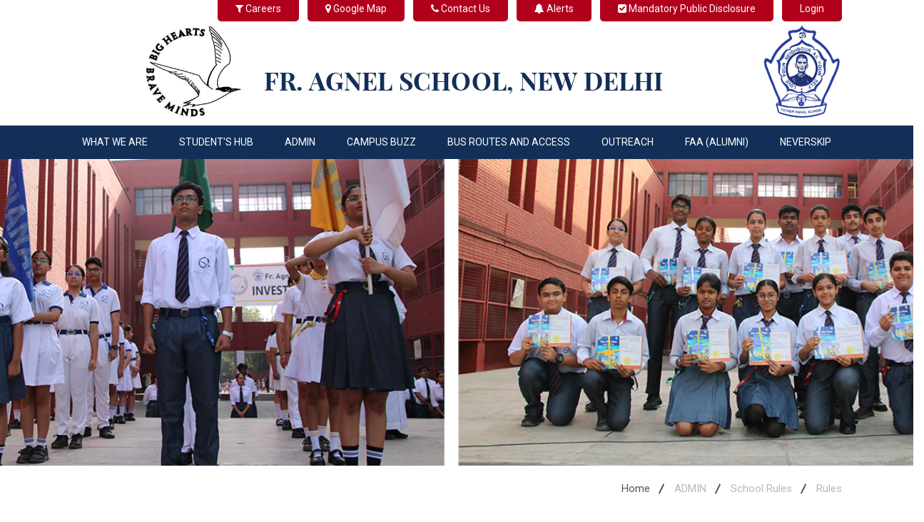

--- FILE ---
content_type: text/html; charset=UTF-8
request_url: https://agnel.org/page/27/rules
body_size: 3417
content:
<!DOCTYPE html>
<html lang="en-US" class="no-js">


<head>
<meta charset="UTF-8">
<meta name="viewport" content="width=device-width, initial-scale=1">
<title>Rules </title>
<meta name="description" content="Rules" />
<meta name="keywords" content="Rules" />
<link rel="icon" href="https://agnel.org/assets/front/images/logo1.png" />
</head>
<body>


    <div class="kingster-body-outer-wrapper ">
        <div class="kingster-body-wrapper clearfix  kingster-with-frame">
        
<div class="elevator-wrapper"></div>
<link rel="stylesheet" type="text/css" href="https://agnel.org/assets/front/css/bootstrap.min.css" />
<link rel="stylesheet" type="text/css" href="https://agnel.org/assets/front/css/font-awesome.min.css" />
<link rel="stylesheet" type="text/css" href="https://agnel.org/assets/front/css/animate.css" />
<link rel="stylesheet" type="text/css" href="https://agnel.org/assets/front/css/owl.carousel.css" />
<link rel="stylesheet" type="text/css" href="https://agnel.org/assets/front/css/magnific-popup.css" />
<link rel="stylesheet" type="text/css" href="https://agnel.org/assets/front/fonts/flaticon.css" />
<link rel="stylesheet" type="text/css" href="https://agnel.org/assets/front/fonts/fonts2/flaticon.css" />
<link rel="stylesheet" type="text/css" href="https://agnel.org/assets/front/css/rsmenu-main.css" />
<link rel="stylesheet" type="text/css" href="https://agnel.org/assets/front/css/style.css" />
<link rel="stylesheet" type="text/css" href="https://agnel.org/assets/front/css/responsive.css" />
<link rel="stylesheet" href="https://agnel.org/assets/front/css/jquery.fancybox.min.css" media="screen" />

<div class="row">
<div class="container">
<div class="col-md-12 rs-toolbar">
<div class="rs-toolbar-right">
<div class="toolbar-share-icon">
<ul class="text-right">
<li><a href="https://agnel.org/page/careers"><i class="fa fa-filter"></i> Careers</a></li>

  <li>
<a href="https://www.google.com/maps/place/Father+Agnel+School/@28.560741,77.214371,16z/data=!4m5!3m4!1s0x0:0x965d80c66d1e4fe!8m2!3d28.560741!4d77.214371?hl=en-US" target="_blank">
<i class="fa fa-map-marker"></i> Google Map
</a>
</li>
<li>
<a href="https://agnel.org/contact-us"><i class="fa fa-phone"></i> Contact Us</a>
</li>
<li>
    <a href="#" target="_blank"><i class="fa fa-bell"></i> Alerts</a>
</li>
<li><a href="https://agnel.org/page/public-disclosure"><i class="fa fa-check-square"></i> Mandatory Public Disclosure</a></li>

    <li><a href="https://agnel.org/staff-login"> Login</a></li>

</ul>
</div>
</div>
</div>
</div>
</div>
<div class="full-width-header">
<!--Header Start-->
<header id="rs-header" class="rs-header">
<!-- Header Top Start -->
<div class="rs-header-top">
<div class="container">
<div class="row">
<div class="col-md-3 text-right">
<div class="logo-area">
<a href="https://agnel.org/"><img src="https://agnel.org/media/logo/08bd43bb5a66dadd7ca7227e303fa59e.png" alt="logo" /></a>
</div>
</div>

<div class="col-md-7">
<div class="logo-area1">
<h3>
<span></span><br />
FR. AGNEL SCHOOL,  NEW DELHI 
</h3>
</div>
</div>

<div class="col-md-2">
<div class="logo-area">
<a href="https://agnel.org/"><img src="https://agnel.org/media/logo/e4649febd772081fbddd198729ba0191.png" alt="logo" class="pull-right" /></a>
</div>
</div>
</div>
</div>
</div>
<!-- Header Top End -->

<!-- Menu Start -->
<div class="menu-area menu-sticky">
<div class="container">
<div class="main-menu">
<div class="row">
<div class="col-sm-12">
<a class="rs-menu-toggle"><i class="fa fa-bars"></i>Menu</a>
<nav class="rs-menu">
<ul class="nav-menu">
                <li class="menu-item-has-children">
                <a href="https://agnel.org/#" >WHAT WE ARE</a>
                                    <ul class="sub-menu">
                                                                <li>
                                            <a href="https://agnel.org/page/school-information">School Information</a>
                                        </li>
                                                                                                        <li>
                                            <a href="https://agnel.org/page/what-we-believe">What We Believe</a>
                                        </li>
                                                                                                        <li>
                                            <a href="https://agnel.org/page/our-core-values">Our Core Values</a>
                                        </li>
                                                                                                        <li>
                                            <a href="https://agnel.org/page/what-we-want-to-do">What We Want to Do</a>
                                        </li>
                                                                                                        <li>
                                            <a href="https://agnel.org/page/our-crest">Our Crest</a>
                                        </li>
                                                                                                        <li>
                                            <a href="https://agnel.org/page/our-logo">Our Logo</a>
                                        </li>
                                                                                                    <li>
                                    <a href="https://agnel.org/more-about-us">More About Us</a>
                                    </li>
                                                                    <li>
                                    <a href="https://agnel.org/leadership">Leadership</a>
                                    </li>
                                                                        <li>
                                            <a href="https://agnel.org/page/director-s-message">Director‘s  Message</a>
                                        </li>
                                                                                                        <li>
                                            <a href="https://agnel.org/page/principals-message">Principal’s Message</a>
                                        </li>
                                                                                    </ul>
                            </li>
                    <li class="menu-item-has-children">
                <a href="https://agnel.org/#" >STUDENT'S HUB</a>
                                    <ul class="sub-menu">
                                                                <li>
                                            <a href="https://agnel.org/page/art-education">Art Education</a>
                                        </li>
                                                                                                        <li>
                                            <a href="https://agnel.org/page/what-we-offer">What We Offer</a>
                                        </li>
                                                                                                    <li>
                                        <a href="#">
                                        Performing Arts <span class="pull-right"><i class="fa fa-caret-right"></i></span>
                                        </a>
                                        <ul class="sub-menu">
                                                                                                <li>
                                                    <a href="https://agnel.org/page/44/western-music">Western Music</a>
                                                    </li>
                                                                                                                                                <li>
                                                    <a href="https://agnel.org/page/44/western-dance"> Western Dance         </a>
                                                    </li>
                                                                                                                                                <li>
                                                    <a href="https://agnel.org/page/44/indian-dance">Indian Dance</a>
                                                    </li>
                                                                                                                                                <li>
                                                    <a href="https://agnel.org/page/44/indian-music">Indian Music</a>
                                                    </li>
                                                                                                                                    </ul>
                                    </li>

                                                                                                    <li>
                                            <a href="https://agnel.org/page/information-technology">Information Technology</a>
                                        </li>
                                                                                                        <li>
                                            <a href="https://agnel.org/page/career-counselling">Career Counselling</a>
                                        </li>
                                                                                                    <li>
                                    <a href="https://agnel.org/sports">Sports</a>
                                    </li>
                                                                        <li>
                                            <a href="https://agnel.org/page/clubs-societies">Clubs / Societies</a>
                                        </li>
                                                                                                    <li>
                                        <a href="#">
                                        Pre-Primary <span class="pull-right"><i class="fa fa-caret-right"></i></span>
                                        </a>
                                        <ul class="sub-menu">
                                                                                                <li>
                                                    <a href="https://agnel.org/page/30/circulars-pre-primary">Circulars</a>
                                                    </li>
                                                                                                                                                <li>
                                                    <a href="https://agnel.org/page/30/outline-syllabus">Outline Syllabus</a>
                                                    </li>
                                                                                                                                    </ul>
                                    </li>

                                                                                                <li>
                                        <a href="#">
                                        Primary  <span class="pull-right"><i class="fa fa-caret-right"></i></span>
                                        </a>
                                        <ul class="sub-menu">
                                                                                                <li>
                                                    <a href="https://agnel.org/page/31/circulars-primary">Circulars</a>
                                                    </li>
                                                                                                                                                <li>
                                                    <a href="https://agnel.org/page/31/outline-syllabus-primary">Outline Syllabus</a>
                                                    </li>
                                                                                                                                    </ul>
                                    </li>

                                                                                                <li>
                                        <a href="#">
                                        Senior <span class="pull-right"><i class="fa fa-caret-right"></i></span>
                                        </a>
                                        <ul class="sub-menu">
                                                                                                <li>
                                                    <a href="https://agnel.org/page/34/circulars-senior">Circulars</a>
                                                    </li>
                                                                                                                                                <li>
                                                    <a href="https://agnel.org/page/34/curriculum">Curriculum</a>
                                                    </li>
                                                                                                                                                <li>
                                                    <a href="https://agnel.org/page/34/examination-shedule">Examination schedule</a>
                                                    </li>
                                                                                                                                    </ul>
                                    </li>

                                                                                </ul>
                            </li>
                    <li class="menu-item-has-children">
                <a href="https://agnel.org/#" >ADMIN</a>
                                    <ul class="sub-menu">
                                                                <li>
                                            <a href="https://agnel.org/page/special-education">Special Education</a>
                                        </li>
                                                                                                        <li>
                                            <a href="https://agnel.org/page/lecture-capturing">Lecture Capturing</a>
                                        </li>
                                                                                                        <li>
                                            <a href="https://agnel.org/page/admissions">Admissions</a>
                                        </li>
                                                                                                    <li>
                                        <a href="#">
                                        School Rules <span class="pull-right"><i class="fa fa-caret-right"></i></span>
                                        </a>
                                        <ul class="sub-menu">
                                                                                                <li>
                                                    <a href="https://agnel.org/page/27/uniforms">Uniform</a>
                                                    </li>
                                                                                                                                                <li>
                                                    <a href="https://agnel.org/page/27/rules">Rules</a>
                                                    </li>
                                                                                                                                    </ul>
                                    </li>

                                                                                                <li>
                                    <a href="https://agnel.org/transfer-certificate">Transfer Certificate</a>
                                    </li>
                                                                        <li>
                                            <a href="https://agnel.org/page/remediation">Remedial</a>
                                        </li>
                                                                                    </ul>
                            </li>
                    <li class="menu-item-has-children">
                <a href="https://agnel.org/#" >CAMPUS BUZZ</a>
                                    <ul class="sub-menu">
                                                                <li>
                                        <a href="https://agnel.org/campus/international-students-exchange/1">International Exchange Program</a>
                                        </li>
                                                                            <li>
                                        <a href="https://agnel.org/gallery">Gallery</a>
                                        </li>
                                                                        <li>
                                        <a href="#">
                                        Parliament Sessions <span class="pull-right"><i class="fa fa-caret-right"></i></span>
                                        </a>
                                        <ul class="sub-menu">
                                                                                                <li>
                                                    <a href="https://agnel.org/page/73/school-parliament">School Parliament</a>
                                                    </li>
                                                                                                                                                <li>
                                                    <a href="https://agnel.org/page/73/houses">Houses</a>
                                                    </li>
                                                                                                                                    </ul>
                                    </li>

                                                                                                    <li>
                                        <a href="https://agnel.org/campus/special-events/1">Special Events</a>
                                        </li>
                                                                            <li>
                                            <a href="https://agnel.org/page/mun">Spark MUN</a>
                                        </li>
                                                                                                        <li>
                                        <a href="https://agnel.org/achivements">Achievements </a>
                                        </li>
                                                                            <li>
                                            <a href="https://agnel.org/page/mind-quest">Mind Quest</a>
                                        </li>
                                                                                                        <li>
                                        <a href="https://agnel.org/campus/visitors/1">Visitors</a>
                                        </li>
                                                                            <li>
                                        <a href="https://agnel.org/campus/annual-day/1">Annual Day</a>
                                        </li>
                                                                            <li>
                                        <a href="https://agnel.org/flip-book/index.html" target="_BLANK">Agnel Darpan</a>
                                        </li>
                                                        </ul>
                            </li>
                    <li class="menu-item-has-children">
                <a href="https://agnel.org/#" >Bus Routes and Access</a>
                                    <ul class="sub-menu">
                                                                <li>
                                            <a href="https://agnel.org/page/bus-routes">Bus Routes</a>
                                        </li>
                                                                                                        <li>
                                            <a href="https://agnel.org/page/access-norms">Access Norms</a>
                                        </li>
                                                                                    </ul>
                            </li>
                    <li class="menu-item-has-children">
                <a href="https://agnel.org/#" >OUTREACH</a>
                                    <ul class="sub-menu">
                                                                <li>
                                            <a href="https://agnel.org/page/baal-bhawan">Bal Bhawan</a>
                                        </li>
                                                                                                        <li>
                                            <a href="https://agnel.org/page/agnel-jan-kalyan">Agnel Jan Kalyan</a>
                                        </li>
                                                                                                        <li>
                                            <a href="https://agnel.org/page/agnel-vidya-ankur">Agnel Vidya Ankur</a>
                                        </li>
                                                                                                    <li>
                                    <a href="https://agnel.org/people-empowerment">People Empowerment</a>
                                    </li>
                                                                        <li>
                                            <a href="https://agnel.org/page/human-solidarity">Human Solidarity</a>
                                        </li>
                                                                                    </ul>
                            </li>
                    <li class="menu-item-has-children">
                <a href="page/faa-alumni" target='_BLANK'>FAA (Alumni)</a>
                            </li>
                    <li class="menu-item-has-children">
                <a href="https://parent.neverskip.com" target='_BLANK'>Neverskip</a>
                            </li>
        </ul>
</nav>
</div>
</div>
</div>
</div>
</div>
<!-- Menu End -->
</header>
<!--Header End-->
</div>
        <div class="rs-breadcrumbs breadcrumbs-overlay" style="background: url(https://agnel.org/media/page/27a38ce52e4f6b2dd377eec71da10722.png) no-repeat center center; -webkit-background-size: cover; -moz-background-size: cover; -o-background-size: cover; background-size: cover;">
           
        </div>

        <div class="row rs-breadcrumbs">
            <div class="container">
                <div class="breadcrumbs-inner">
                    <div class="container">
                        <div class="row">
                            <div class="col-md-12 text-right">
                                <ul>
                                    <li><a href="https://agnel.org/">Home</a></li>
                                                                        <li><a>ADMIN</a></li>
                                                                                                            <li><a>School Rules</a></li>
                                                                        <li class="active">Rules</li>

                                </ul>
                            </div>
                        </div>
                    </div>
                </div>
            </div>
        </div>

        <div class="rs-history">
            <div class="container">
                <div class="row">
                                        <div class="col-md-3" >
                        <h1 style="font-family: 'Roboto', sans-serif; color: #505050; font-size: 22px;">Quick Links</h1>
                        <div class="panel-group botulmjhhgg" id="accordionMenu" role="tablist" aria-multiselectable="true">
                                                                                           
                                    <div class="panel-default">
                                        <div class="panel-heading">
                                            <h4 class="panel-title">
                                                <a href="
                                                  https://agnel.org/page/27/uniforms">Uniform                                                
                                                </a>
                                            </h4>
                                        </div>
                                    </div>
                                                          
                                    <div class="panel-default">
                                        <div class="panel-heading">
                                            <h4 class="panel-title">
                                                <a href="
                                                  https://agnel.org/page/27/rules">Rules                                                
                                                </a>
                                            </h4>
                                        </div>
                                    </div>
                                                                                   
                            

                        </div>
                    </div>

                    <div class="col-md-9">
                        <div class="col-lg-12 col-md-12">
                            <div class="abt-title">
                                <h2>Rules</h2>
                            </div>
                            <div class="about-desc">
                                <div class="bus-route">
<div class="row">
<div class="col-md-12">
<ul class="syllabuspdf">
 <li><a href="https://agnel.org/media/gallery/55d6a74c01ece0202e887fa618251fe6.pdf" target="_blank"><img src="https://agnel.org/assets/front/images/pdfic.png"> </a>
 <p><a href="https://agnel.org/media/gallery/55d6a74c01ece0202e887fa618251fe6.pdf" target="_blank">School Rules </a></p>
 <a href="https://agnel.org/media/gallery/55d6a74c01ece0202e887fa618251fe6.pdf" target="_blank"> </a></li>
</ul>
</div>
</div>
</div>
                            </div>
                        </div>

                        
                    </div>
                </div>
            </div>
        </div><!-- Footer Start -->
        <footer id="rs-footer" class="bg3 rs-footer">
                      
        <!-- Footer Top -->
            <div class="footer-top">
                <div class="container">
                    <div class="row">
                        <div class="col-lg-6 col-md-12">
                            <div class="about-widget">
                                <h5 class="footer-title">CONTACT US</h5>
                                <p> <i class="fa fa-home"></i> Fr. Agnel School, </br> Gautam Nagar, New Delhi 110049</p>
                                <p class="margin-remove"><i class="fa fa-phone"></i> <a href="tel:011-41034441, 41003440">011-41034441, 41003440</a> <a href="tel:"></a></p>
                                <p class="margin-remove"><i class="fa fa-envelope"></i> <a href="mailto:agneldelhi.office@gmail.com">agneldelhi.office@gmail.com</a></p>
                            </div>
                        </div>
                        
                        <div class="col-lg-3 col-md-12">
                            <h5 class="footer-title">QUICK LINKS</h5>
                            <ul class="sitemap-widget">
                                <li><a href="https://agnel.org/"><i class="fa fa-angle-right" aria-hidden="true"></i>Home</a></li>
                                <li ><a href="https://agnel.org/campus/special-events/1"><i class="fa fa-angle-right" aria-hidden="true"></i>Events</a></li>
                                <li><a href="https://agnel.org/gallery"><i class="fa fa-angle-right" aria-hidden="true"></i>Gallery</a></li>
                                <li><a href="https://agnel.org/page/admissions"><i class="fa fa-angle-right" aria-hidden="true"></i>Admission</a></li>
                                <!-- <li><a href="javascript:void(0);"><i class="fa fa-angle-right" aria-hidden="true"></i>Results</a></li>                                 -->
                                <!-- <li><a href="javascript:void(0);"><i class="fa fa-angle-right" aria-hidden="true"></i>Awards</a></li> -->
                                <li><a href="https://agnel.org/achivements"><i class="fa fa-angle-right" aria-hidden="true"></i>Result</a></li>
                                <li><a href="https://agnel.org/contact-us"><i class="fa fa-angle-right" aria-hidden="true"></i>Contact Us</a></li>
                              	<li><a href="https://agnel.org/page/careers"><i class="fa fa-angle-right" aria-hidden="true"></i>Careers</a></li>
                            </ul>
                        </div>
                         <div class="col-lg-3 col-md-12">
                            <h5 class="footer-title">Join Us</h5>
                            
                            <div class="footer-share">
                        <ul>
                            <li><a target="_blank" href="https://www.facebook.com/"><i class="fa fa-facebook"></i></a></li>
                            <li><a target="_blank" href="https://twitter.com/"><i class="fa fa-twitter"></i></a></li>  
                        </ul>
                    </div>
                        </div> 
                    </div>
                </div>
          </div>
          
            <!-- Footer Bottom -->
            <div class="footer-bottom">
                <div class="container">
                    <div class="copyright">
                        <p>© 2021 <a href="#" style="color:#fff;">Father Agnel School</a>. All Rights Reserved.<br>Designed & Developed by <a href="https://www.iknoortech.com/" target="_blank">ITPL</a></p>
                    </div>
                </div>
          </div>
        </footer>
        <!-- Footer End -->

        <!-- start scrollUp  -->
        <div id="scrollUp">
            <i class="fa fa-angle-up"></i>
        </div>
        
        <script src="https://agnel.org/assets/front/js/jquery.min.js"></script>
        
        <script src="https://agnel.org/assets/front/js/modernizr-2.8.3.min.js"></script>
        
        <script src="https://agnel.org/assets/front/js/common.js"></script>
        <script src="https://agnel.org/assets/front/js/bootstrap.min.js"></script>
        <script src="https://agnel.org/assets/front/js/owl.carousel.min.js"></script>
        <script src="https://agnel.org/assets/front/js/slick.min.js"></script>
        <script src="https://agnel.org/assets/front/js/imagesloaded.pkgd.min.js"></script>
        <script src="https://agnel.org/assets/front/js/wow.min.js"></script>
        <script src="https://agnel.org/assets/front/js/jquery.magnific-popup.min.js"></script>
        <script src="https://agnel.org/assets/front/js/rsmenu-main.js"></script>
        <script src="https://agnel.org/assets/front/js/main.js"></script>
        <script src="https://agnel.org/assets/front/js/jquery.fancybox.min.js"></script>
        
        
       <script>
        $(document).ready(function(){
          $(".fancybox").fancybox({
            openEffect: "none",
            closeEffect: "none"
          });
        });
      </script>
      
      

      

--- FILE ---
content_type: text/css
request_url: https://agnel.org/assets/front/css/style.css
body_size: 29808
content:
@charset "utf-8";
@import url('https://fonts.googleapis.com/css2?family=Roboto:wght@400;500&display=swap');
/**
*
* -----------------------------------------------------------------------------
*
* Template : Edulearn | Responsive Education HTML5 Template 
* Author : rs-theme
* Author URI : http://www.rstheme.com/
*
* -----------------------------------------------------------------------------
*
**/
/* Table Of Content
---------------------------------------------------------
01. General CSS
02. Global Class
03. Header Section 
04. Sticky Menu
05. Slider Section
06. Breadcrumbs
07. Services
08. About Us
09. Popular Cources
10. Courses Details
11. Rs-counter
12. Upcoming Events
13. Experienced Staffs
14. Staffs Single
15. Calltoaction
16. Latest News
17. Our Publications
18. Testimonial
19. Newsletter
20. Rs-video
21. Why Choose Us
22. Pricing Table
23. Instagram
24. About Us Page
25. Rs Timeline
26. Elements
27. Blog Pages
28. Blog Details
29. Shop Page Start Here
30. Shop Single Page Start Here 
31. Check Out css Start Here
32. Shipping Area Start Here
32. Contact Page Section Start Here
33. Rs Gallery
34. ScrollUp
35. 404 Page Area Start Here 
36. Preloader css
37. Rs Footer

--------------------------------------------------------*/
/**
*
* -----------------------------------------------------------------------------
*
* Template : RS-Construction - Construction HTML5 Template 
* Author : rs-theme
* Author URI : http://www.rstheme.com/
*
* -----------------------------------------------------------------------------
*
**/
/*-----------------------
    Animation
-------------------------*/

@font-face {
    font-family: 'neothicregular';
    src: url('../fonts/neothic-webfont.woff2') format('woff2'),
         url('../fonts/neothic-webfont.woff') format('woff');
    font-weight: normal;
    font-style: normal;

}



[class*='rs-animation-'] {
  -webkit-animation-duration: 0.5s;
  animation-duration: 0.5s;
  -webkit-animation-timing-function: ease-out;
  animation-timing-function: ease-out;
  -webkit-animation-fill-mode: both;
  animation-fill-mode: both;
}
.rs-animation-fade {
  -webkit-animation-name: rs-fade;
  animation-name: rs-fade;
  -webkit-animation-duration: 0.8s;
  animation-duration: 0.8s;
  -webkit-animation-timing-function: linear !important;
  animation-timing-function: linear !important;
}
.rs-animation-slide-top {
  -webkit-animation-name: rs-fade-top;
  animation-name: rs-fade-top;
}
.rs-animation-slide-bottom {
  -webkit-animation-name: rs-fade-bottom;
  animation-name: rs-fade-bottom;
}
.rs-animation-slide-left {
  -webkit-animation-name: rs-fade-left;
  animation-name: rs-fade-left;
}
.rs-animation-slide-right {
  -webkit-animation-name: rs-fade-right;
  animation-name: rs-fade-right;
}
.rs-animation-scale-up {
  -webkit-animation-name: rs-animation-scale-up;
  animation-name: rs-animation-scale-up;
}
.rs-animation-scale-down {
  -webkit-animation-name: rs-animation-scale-down;
  animation-name: rs-animation-scale-down;
}
.rs-animation-shake {
  -webkit-animation-name: rs-shake;
  animation-name: rs-shake;
}
.rs-animation-rotate {
  -webkit-animation-name: rs-rotate;
  animation-name: rs-rotate;
}
.rs-animation-scale {
  -webkit-animation-name: rs-scale;
  animation-name: rs-scale;
}
.rs-animation-hover:not(:hover),
.rs-animation-hover:not(:hover) [class*='rs-animation-'] {
  -webkit-animation-name: none;
  animation-name: none;
}
.rs-animation-reverse {
  -webkit-animation-direction: reverse;
  animation-direction: reverse;
  -webkit-animation-timing-function: ease-in;
  animation-timing-function: ease-in;
}
.rs-image-effect-shine {
  position: relative;
  overflow: hidden;
}
.rs-image-effect-shine::before {
  position: absolute;
  top: 0;
  left: -75%;
  z-index: 2;
  display: block;
  content: '';
  width: 50%;
  height: 100%;
  background: -webkit-linear-gradient(left, rgba(255, 255, 255, 0) 0%, rgba(255, 255, 255, 0.3) 100%);
  background: linear-gradient(to right, rgba(255, 255, 255, 0) 0%, rgba(255, 255, 255, 0.3) 100%);
  -webkit-transform: skewX(-25deg);
  transform: skewX(-25deg);
}
.rs-image-effect-shine:hover::before {
  -webkit-animation: img-shine 1s;
  animation: img-shine 1s;
}
@-webkit-keyframes img-shine {
  100% {
    left: 125%;
  }
}
@keyframes img-shine {
  100% {
    left: 125%;
  }
}
/*-------------------------
    Fade
---------------------------*/
@-webkit-keyframes rs-fade {
  0% {
    opacity: 0;
  }
  100% {
    opacity: 1;
  }
}
@keyframes rs-fade {
  0% {
    opacity: 0;
  }
  100% {
    opacity: 1;
  }
}
/*---------------------------
    Fade Top
------------------------------*/
@-webkit-keyframes rs-fade-top {
  0% {
    opacity: 0;
    -webkit-transform: translateY(-60%);
  }
  100% {
    opacity: 1;
    -webkit-transform: translateY(0);
  }
}
@keyframes rs-fade-top {
  0% {
    opacity: 0;
    transform: translateY(-60%);
  }
  100% {
    opacity: 1;
    transform: translateY(0);
  }
}
/*---------------------------
    Fade Bottom
------------------------------*/
@-webkit-keyframes rs-fade-bottom {
  0% {
    opacity: 0;
    -webkit-transform: translateY(60%);
  }
  100% {
    opacity: 1;
    -webkit-transform: translateY(0);
  }
}
@keyframes rs-fade-bottom {
  0% {
    opacity: 0;
    transform: translateY(60%);
  }
  100% {
    opacity: 1;
    transform: translateY(0);
  }
}
/*---------------------------
    Fade Left
------------------------------*/
@-webkit-keyframes rs-fade-left {
  0% {
    opacity: 0;
    -webkit-transform: translateX(-60%);
  }
  100% {
    opacity: 1;
    -webkit-transform: translateX(0);
  }
}
@keyframes rs-fade-left {
  0% {
    opacity: 0;
    transform: translateX(-60%);
  }
  100% {
    opacity: 1;
    transform: translateX(0);
  }
}
/*---------------------------
    Fade Right
------------------------------*/
@-webkit-keyframes rs-fade-right {
  0% {
    opacity: 0;
    -webkit-transform: translateX(60%);
  }
  100% {
    opacity: 1;
    -webkit-transform: translateX(0);
  }
}
@keyframes rs-fade-right {
  0% {
    opacity: 0;
    transform: translateX(60%);
  }
  100% {
    opacity: 1;
    transform: translateX(0);
  }
}
/*------------------------------
   Scale Up
--------------------------------*/
@-webkit-keyframes rs-animation-scale-up {
  0% {
    opacity: 0;
    -webkit-transform: scale(0.2);
  }
  100% {
    opacity: 1;
    -webkit-transform: scale(1);
  }
}
@keyframes rs-animation-scale-up {
  0% {
    opacity: 0;
    transform: scale(0.2);
  }
  100% {
    opacity: 1;
    transform: scale(1);
  }
}
/*---------------------------
    Scale Down
------------------------------*/
@-webkit-keyframes rs-animation-scale-down {
  0% {
    opacity: 0;
    -webkit-transform: scale(1.6);
  }
  100% {
    opacity: 1;
    -webkit-transform: scale(1);
  }
}
@keyframes rs-animation-scale-down {
  0% {
    opacity: 0;
    transform: scale(1.6);
  }
  100% {
    opacity: 1;
    transform: scale(1);
  }
}
/*---------------------------
    Rotate
------------------------------*/
@-webkit-keyframes rs-rotate {
  0% {
    -webkit-transform: rotate(280deg);
  }
  100% {
    -webkit-transform: rotate(360deg);
  }
}
@keyframes rs-rotate {
  0% {
    transform: rotate(280deg);
  }
  100% {
    transform: rotate(360deg);
  }
}
/*---------------------------
    Shake
------------------------------*/
@-webkit-keyframes rs-shake {
  0%,
  100% {
    -webkit-transform: translateX(0);
  }
  10% {
    -webkit-transform: translateX(-9px);
  }
  20% {
    -webkit-transform: translateX(8px);
  }
  30% {
    -webkit-transform: translateX(-7px);
  }
  40% {
    -webkit-transform: translateX(6px);
  }
  50% {
    -webkit-transform: translateX(-5px);
  }
  60% {
    -webkit-transform: translateX(4px);
  }
  70% {
    -webkit-transform: translateX(-3px);
  }
  80% {
    -webkit-transform: translateX(2px);
  }
  90% {
    -webkit-transform: translateX(-1px);
  }
}
@keyframes rs-shake {
  0%,
  100% {
    transform: translateX(0);
  }
  10% {
    transform: translateX(-9px);
  }
  20% {
    transform: translateX(8px);
  }
  30% {
    transform: translateX(-7px);
  }
  40% {
    transform: translateX(6px);
  }
  50% {
    transform: translateX(-5px);
  }
  60% {
    transform: translateX(4px);
  }
  70% {
    transform: translateX(-3px);
  }
  80% {
    transform: translateX(2px);
  }
  90% {
    transform: translateX(-1px);
  }
}
/*-------------------
    Scale
---------------------*/
@-webkit-keyframes rs-scale {
  0% {
    -webkit-transform: scale(1.2);
  }
  100% {
    -webkit-transform: scale(1);
  }
}
@keyframes rs-scale {
  0% {
    transform: scale(1.2);
  }
  100% {
    transform: scale(1);
  }
}
/* -----------------------------------
    01. General CSS
-------------------------------------*/
html,
body {
  font-size: 15px;
  color: #505050;
  font-family: 'Roboto', sans-serif;
  vertical-align: baseline;
  line-height:25px;
  overflow-x: hidden;
}
img {
  max-width: 100%;
  height: auto;
}
p {
  margin: 0 0 26px;
}
h1,
h2,
h3,
h4,
h5,
h6 {
  font-family: 'neothicregular';
  color: #132f57;
  margin: 0 0 26px;
  font-weight:lighter;
}
h1 {
  font-size: 36px;
}
h2 {
  font-size: 30px;
}
h3 {
  font-size: 24px;
}
h4 {
  font-size: 20px;
}
h5 {
  font-size: 16px;
}
h6 {
  font-size: 14px;
}



.mt10{ margin-top:10px;}
.mt20{ margin-top:20px;}
.mt30{ margin-top:30px;}
.mt40{ margin-top:40px;}
.mt50{ margin-top:50px;}
.mt60{ margin-top:60px;}
.mt70{ margin-top:70px;}
.mt80{ margin-top:80px;}
.mt90{ margin-top:90px;}

.mb10{ margin-bottom:10px;}
.mb20{ margin-bottom:20px;}
.mb30{ margin-bottom:30px;}
.mb40{ margin-bottom:40px;}
.mb50{ margin-bottom:50px;}
.mb60{ margin-bottom:60px;}
.mb70{ margin-bottom:70px;}
.mb80{ margin-bottom:80px;}
.mb90{ margin-bottom:90px;}






a {
  color: #132f57;
  transition: all 0.3s ease 0s;
  text-decoration: none !important;
  outline: none !important;
}
a:active,
a:hover {
  text-decoration: none;
  outline: 0 none;
  color: #e41f05;
}
ul {
  list-style: outside none none;
  margin: 0;
  padding: 0;
}
.clear {
  clear: both;
}
::-moz-selection {
  background: #b1001c;
  text-shadow: none;
  color: #ffffff;
}
::selection {
  background: #b1001c;
  text-shadow: none;
  color: #ffffff;
}
.sec-spacer {
  padding:50px 0;
}
.sec-color {
  background-color: #e3e3e3;
}
.drak-color {
  background-color: #252525;
}
.gray-color {
  background-color: #f0f0f0;
}
.primary-color {
  color: #b1001c;
}
.primary-bg {
  background: #b1001c;
}
.sec-black {
  background: #132f57;
}
.bg-fixed {
  background-attachment: fixed;
  background-repeat: no-repeat;
}
/*-- Readon Button Css --*/
.readon2 {
  font-size: 14px;
  border: 1px solid #b1001c;
  background: #b1001c;
  display: inline-block;
  padding: 0 35px;
  height: 45px;
  line-height: 45px;
  position: relative;
  color: #fff;
  -webkit-transition: .4s;
  transition: .4s;
  text-transform: uppercase;
  font-weight: 400;
  text-align: center;
  border-radius: 35px;
}
.readon2.transparent {
  border: 1px solid #b1001c;
  color: #b1001c;
  background: transparent;
}
.readon2.transparent:hover {
  background: #b1001c;
  color: #ffffff;
}
.readon2:hover {
  background: #e41f05;
  color: #ffffff;
}
/********************************/
/*       Slides backgrounds     */
/********************************/
.bg1 {
  background-image: url(images/bg/bg1.jpg);
  background-size: cover;
  background-attachment: fixed;
  background-position: center top;
}
.bg2 {
  background-image: url(images/bg/bg2.jpg);
  background-size: cover;
  background-attachment: fixed;
  background-position: center top;
}
.bg3 {
  
  background-size: cover;
  background-attachment: fixed;
  background-position: center top;
}
.bg4 {
  background-image: url(images/bg/cta-bg.jpg);
  background-size: cover;
  background-attachment: fixed;
  background-position: center top;
}
.bg5 {
  background-image: url(images/bg/testimonial-bg.jpg);
  background-size: cover;
  background-attachment: fixed;
  background-position: center top;
}
.bg6 {
  background-image:url(../images/IMG_2339-1170x550.jpg);
  background-size: cover;
  background-position: center top;
}
.bg7 {
  background-image: url(images/bg/bg3.jpg);
  background-size: cover;
  background-position: center;
  background-position: center top;
}
.bg8 {
  background-image: url(images/bg/bg8.jpg);
  background-attachment: fixed;
  background-position: center top;
}
.bg9 {
  background-image: url(images/bg/video-bg2.jpg);
  background-attachment: fixed;
  background-position: center top;
}
.bg10 {
  background-image: url(../images/bg/counter-bg-style2.jpg);
  background-size: cover;
  background-attachment: fixed;
  background-position: center top;
}
.bg11 {
  background-image: url(images/bg/home7-style.jpg);
  background-position: center top;
  background-size: cover;
  padding-top: 200px;
  padding-bottom: 130px;
}
.bg12 {
  background-image: url(images/bg/countdown.jpg);
  background-position: center top;
  background-size: cover;
  padding-top: 100px;
  padding-bottom: 100px;
}
.bg13 {
  background-image: url(images/bg/home8-style.jpg);
  background-position: center;
  background-size: cover;
  padding-top: 200px;
  padding-bottom: 250px;
}
.bg14 {
  background-image: url(images/counter/2.jpg);
  background-size: cover;
  background-position: center top;
  padding-bottom: 500px !important;
}
.bg15 {
  background-image: url(images/bg/about-home8-bg.jpg);
  background-repeat: no-repeat;
  background-size: cover;
  background-position: center;
  padding-top: 100px;
  padding-bottom: 100px;
}
.uppercase {
  text-transform: uppercase;
}
/* ------------------------------------
    02. Global Class
---------------------------------------*/
.drak-color .owl-nav .owl-prev,
.drak-color .owl-nav .owl-next,
.drak-color .sec-title h3 {
  color: #ffffff;
}
.sec-title2 h2 {
  font-size: 30px;
  text-transform: uppercase;
  color: #132f57;
  font-weight: 700;
  line-height: 40px;
  margin: 0;
}
.sec-title2 span {
  display: block;
  font-size: 18px;
  line-height: 34px;
  color: #b1001c;
  font-weight: 600;
}
.sec-title {
  position: relative;

}
.sec-title h2 {
  font-size:25px;
  line-height: 24px;
  margin-bottom: 15px;
  font-weight:lighter;
}

.sec-title.text-center:after {
  left: 50%;
  -webkit-transform: translateX(-50%);
  transform: translateX(-50%);
}
.sec-title.text-right:after {
  left: auto;
  right: 0;
}
.sec-title.text-right .view-more {
  right: auto;
  left: 0;
}
.sec-title p {
  margin-bottom: 0;
  font-size: 16px;
}
.sec-title .view-more {
  position: absolute;
  right: 0;
}
.sec-title .view-more a {
  font-weight: 600;
  font-size: 15px;
}
.sec-title.white-text h2 {
  color: #ffffff;
}
.sec-title.white-text p {
  color: rgba(255, 255, 255, 0.6);
}
.home5 .sec-title h2 {
  color: #92278f;
}
.home5 .sec-title:after {
  background: #92278f;
}
.home5 .sec-title.white-text p {
  color: #ffffff;
}
.sec-title-2 {
  position: relative;
}
.sec-title-2 h2 {
  position: relative;
  font-size: 30px;
  line-height: 24px;
  margin-bottom: 25px;
  padding-bottom: 26px;
  text-transform: uppercase;
}
.sec-title-2 h2:after {
  content: "";
  position: absolute;
  left: 0;
  bottom: 0;
  height: 3px;
  width: 100px;
  background: #b1001c;
}
.sec-title-2 .view-more {
  position: absolute;
  right: 0;
  bottom: 0;
}
.sec-title-2 .view-more a {
  font-weight: 700;
  font-size: 14px;
}
.sec-title-2.text-center h2:after {
  left: 50%;
  -webkit-transform: translateX(-50%);
  transform: translateX(-50%);
}
.sec-title-2.text-right h2:after {
  left: auto;
  right: 0;
}
.sec-title-2.text-right .view-more {
  right: auto;
  left: 0;
}
.sec-title-2 p {
  margin-bottom: 0;
  font-size: 16px;
}
.primary-btn {
  display: inline-block;
  height: 40px;
  line-height: 35px;
  text-align: center;
  min-width: 136px;
  padding: 0 20px;
  border: 2px solid #b1001c;
  color: #132f57;
  transition: all 0.3s ease 0s;
  font-weight: 600;
}
.primary-btn:hover {
  background: #b1001c;
  color: #ffffff;
}
.readon {
  position: relative;
  display: inline-block;
  padding: 12px 20px;
  line-height: normal;
  background: #b1001c;
  color: #fff;
  transition: all 0.3s ease 0s;
  border-radius: 2px;
}
.readon:hover,
.readon:focus {
  background: #e41f05;
  color: rgba(255, 255, 255, 0.8);
}
.readon.border {
  background: transparent;
  border: 1px solid #b1001c;
  color: #b1001c;
}
.readon.border:hover {
  color: #fff;
  background: #b1001c;
}
.readon.border.white {
  border-color: #fff;
  color: #fff;
}
.readon.border.white:hover {
  color: #b1001c;
  background: #fff;
}
/*overly border*/
.overly-border::before,
.overly-border::after {
  position: absolute;
  top: 20px;
  right: 20px;
  bottom: 20px;
  left: 20px;
  content: '';
  opacity: 0;
  -webkit-transition: opacity 0.35s, -webkit-transform 0.35s;
  transition: opacity 0.35s, transform 0.35s;
  z-index: 1;
}
.blue-bg {
  position: relative;
}
.blue-bg .blue-overlay {
  position: absolute;
  top: 0;
  left: 0;
  width: 100%;
  height: 100%;
  background: rgba(0, 188, 212, 0.9);
}
.about-img .overly-border::before,
.about-img .overly-border::after {
  top: 50px;
  right: 50px;
  bottom: 50px;
  left: 50px;
}
.overly-border::before {
  border-top: 5px solid #b1001c;
  border-bottom: 5px solid #b1001c;
  -webkit-transform: scale(0, 1);
  transform: scale(0, 1);
}
.rs-blog .blog-item.slick-current .team-content {
  opacity: 1;
  top: 0;
}
.overly-border::after {
  border-right: 5px solid #b1001c;
  border-left: 5px solid #b1001c;
  -webkit-transform: scale(1, 0);
  transform: scale(1, 0);
}
.single-member-area figure .overly-border:before,
.single-member-area figure .overly-border:after,
.rs-blog .blog-item.slick-current .overly-border:before,
.rs-blog .blog-item.slick-current .overly-border:after,
.single-member-area:hover .overly-border:before,
.single-member-area:hover .overly-border:after,
.team-content:hover .overly-border:before,
.team-content:hover .overly-border:after,
.blog-content:hover .overly-border:before,
.blog-content:hover .overly-border:after,
.project-content:hover .overly-border:before,
.project-content:hover .overly-border:after,
.about-img:hover .overly-border:before,
.about-img:hover .overly-border:after {
  opacity: 1;
  -webkit-transform: scale(1);
  transform: scale(1);
}
.right_menu_togle .search-wrap button {
  color: #b1001c;
}
.padding-0 {
  padding: 0 !important;
}
.pt-45 {
  padding-top: 45px !important;
}
.pt-70 {
  padding-top: 70px !important;
}
.pt-50 {
  padding-top: 50px !important;
}
.pt-80 {
  padding-top: 80px !important;
}
.pt-100 {
  padding-top: 100px !important;
}
.pb-40 {
  padding-bottom: 40px !important;
}
.pb-45 {
  padding-bottom: 45px !important;
}
.pb-70 {
  padding-bottom: 70px !important;
}
.pb-80 {
  padding-bottom: 80px !important;
}
.pb-170 {
  padding-bottom: 170px !important;
}
.mt-5 {
  margin-top: 5px !important;
}
.mt-15 {
  margin-top: 15px !important;
}
.sparator-15 {
  height: 15px;
  clear: both;
}
.ml-15 {
  margin-left: 15px !important;
}
.mt-30 {
  margin-top: 30px !important;
}
.mt-45 {
  margin-top: 45px !important;
}
.mt-50 {
  margin-top: 50px !important;
}
.mt-70 {
  margin-top: 70px !important;
}
.mt-80 {
  margin-top: 80px !important;
}
.mt-100 {
  margin-top: 100px !important;
}
.mb-0 {
  margin-bottom: 0px !important;
}
.mb-30 {
  margin-bottom: 30px !important;
}
.mb-45 {
  margin-bottom: 45px !important;
}
.mb-50 {
  margin-bottom: 50px !important;
}
.mb-70 {
  margin-bottom: 70px !important;
}
.mb-100 {
  margin-bottom: 100px !important;
}
.mr-25 {
  margin-right: 25px !important;
}
.mr-30 {
  margin-right: 30px !important;
}
.margin-remove {
  margin: 0 !important;
}
.display-table {
  display: table;
  height: 100%;
  width: 100%;
}
.display-table-cell {
  display: table-cell;
  vertical-align:bottom;
  background: #000000a1;
}
.white-color {
  color: #fff !important;
}
.rs-vertical-middle .logo-area {
  line-height: 95px;
}
.rs-vertical-middle {
  display: -ms-flexbox;
  display: -webkit-flex;
  display: flex;
  -ms-flex-wrap: wrap;
  -webkit-flex-wrap: wrap;
  flex-wrap: wrap;
  -ms-flex-align: center;
  -webkit-align-items: center;
  align-items: center;
}
.rs-vertical-bottom {
  display: -ms-flexbox;
  display: -webkit-flex;
  display: flex;
  -ms-flex-wrap: wrap;
  -webkit-flex-wrap: wrap;
  flex-wrap: wrap;
  -ms-flex-align: flex-end;
  -webkit-align-items: flex-end;
  align-items: flex-end;
}
/* -. Owl Carousel -*/
.owl-controls .owl-nav > div {
  position: absolute;
  top: 50%;
  width: 42px;
  height: 42px;
  line-height: 42px;
  text-align: center;
  background-color: #444;
  color: #fff;
  transform: translateY(-50%);
  font-size: 22px;
  border-radius: 50%;
  opacity: 0;
  -webkit-transition: all 0.3s ease 0s;
  transition: all 0.3s ease 0s;
}
.owl-controls .owl-nav > div:hover {
  background-color: #b1001c;
}
.owl-controls .owl-nav .owl-prev {
  left: -60px;
}
.owl-controls .owl-nav .owl-next {
  right: -60px;
}
.rs-carousel:hover .owl-controls .owl-nav > div {
  opacity: 1;
}
.rs-navigation-2 {
  padding-bottom: 80px;
}
.rs-navigation-2 .owl-controls .owl-nav {
  position: absolute;
  bottom: 0;
  left: 50%;
  transform: translateX(-50%);
}
.rs-navigation-2 .owl-controls .owl-nav > div {
  position: initial;
  display: inline-block;
  transform: none;
  opacity: 1 !important;
}
.rs-navigation-2 .owl-controls .owl-nav .owl-next {
  margin-left: 12px;
}
.rs-navigation-2 .owl-stage-outer {
  padding-bottom: 0 !important;
}
/* ------------------------------------
    03. Header Section  
---------------------------------------*/
.rs-toolbar {

}
.rs-toolbar .rs-toolbar-left .welcome-message {
  font-size: 14px;
}
.rs-toolbar .rs-toolbar-left .welcome-message i {
  color: #b1001c;
  margin-right: 8px;
}
.rs-toolbar .rs-toolbar-left .welcome-message span {
  color: #ffffff;
}
.rs-toolbar .rs-toolbar-right {
  text-align: right;
  margin-bottom: 10px;
}
.rs-toolbar .rs-toolbar-right .toolbar-share-icon {
  display: inline-block;
}
.rs-toolbar .rs-toolbar-right .toolbar-share-icon ul li {
  display: inline-block;
}
.rs-toolbar .rs-toolbar-right .toolbar-share-icon ul li + li {
  margin-left: 8px;
}
.rs-toolbar .rs-toolbar-right .toolbar-share-icon ul li a {
    font-size: 14px;
    color: #fff;
    background: #b1001c;
        padding: 10px 25px;
    border-radius: 5px;
}
.rs-toolbar .rs-toolbar-right .toolbar-share-icon ul li a:hover,
.rs-toolbar .rs-toolbar-right .toolbar-share-icon ul li a:active,
.rs-toolbar .rs-toolbar-right .toolbar-share-icon ul li a:focus {
  color: #ffffff;
}
.rs-toolbar .rs-toolbar-right .apply-btn {
  font-weight: 500;
  font-size: 14px;
}
/* ------------------------------------
    02. Header Start
---------------------------------------*/
.rs-header .rs-header-top {
  padding:0px 0 10px;
}
.rs-header .rs-header-top .header-contact {
  float: right;
}
.rs-header .rs-header-top .header-contact .widget-text {
  position: relative;
  padding-left: 55px;
}
.rs-header .rs-header-top .header-contact .widget-text i {
  position: absolute;
  border-radius: 2px;
  text-align: center;
  left: 0;
  line-height: 40px;
  color: #b1001c;
  font-size: 35px;
  -webkit-transition: all .3s ease;
  transition: all .3s ease;
  font-weight: 700;
}
.rs-header .rs-header-top .header-contact .widget-text .info-text a {
  color: #505050;
  font-weight: 400;
  font-size: 16px;
}
.rs-header .rs-header-top .header-contact .widget-text .info-text a:hover {
  color: #b1001c;
}
.rs-header .rs-header-top .header-contact .widget-text .info-text span {
  display: block;
  font-weight: 700;
  color: #101010;
  line-height: 18px;
}
.rs-header .rs-menu-toggle {
  color: #fff !important;
}
.rs-header .rs-menu-toggle:hover {
  color: #b1001c !important;
}
.rs-header .menu-area .rs-menu li.current_page_item > a,
.rs-header-2 .menu-area .rs-menu li.current_page_item > a,
.rs-header-3 .menu-area .rs-menu li.current_page_item > a,
.rs-header-4 .menu-area .rs-menu li.current_page_item > a,
.rs-header .menu-area .rs-menu li.current-menu-item > a,
.rs-header-2 .menu-area .rs-menu li.current-menu-item > a,
.rs-header-3 .menu-area .rs-menu li.current-menu-item > a,
.rs-header-4 .menu-area .rs-menu li.current-menu-item > a,
.rs-header .menu-area .rs-menu li.active > a,
.rs-header-2 .menu-area .rs-menu li.active > a,
.rs-header-3 .menu-area .rs-menu li.active > a,
.rs-header-4 .menu-area .rs-menu li.active > a,
.rs-header .menu-area .rs-menu li a:hover,
.rs-header-2 .menu-area .rs-menu li a:hover,
.rs-header-3 .menu-area .rs-menu li a:hover,
.rs-header-4 .menu-area .rs-menu li a:hover {
color: #ccc;
}
.rs-header-2 {
  position: absolute;
  width: 100%;
  z-index: 999;
}
.rs-header-2 .menu-area {
  padding: 30px 0;
}
.rs-header-2 .menu-area .rs-menu .nav-menu {
  text-align: right;
}
.rs-header-2 .menu-area .rs-menu .nav-menu > li > a {
  color: #ffffff;
}
.rs-header-2 .menu-area .rs-menu .nav-menu > li > a:hover {
  color: #b1001c;
}
@-moz-document url-prefix() {
  .home2 .right-bar-icon .nav-expander {
    position: relative;
    top: -1px;
  }
}
/* ----- Menu -------*/
.nav-menu > li > a {
  font-weight:lighter;
  font-size: 14px;
}
.home1 .logo-area {
  padding-top: 3px;
}

.home1 .logo-area img{ 
    width: 450px;
    margin-top: 7px;}

.home1 .rs-menu li i {
  margin-right: 0;
  color: #b1001c;
  transition: 0.3s;
  -webkit-transition: 0.3s;
  -ms-transition: 0.3s;
}
.home1 .rs-menu li i:hover {
  color: #e41f05;
}
.home1 .menu-area .rs-menu > ul > li > a {
  color: #fff;
}
.home1 .menu-area .rs-menu > ul > li > a:hover,
.home1 .menu-area .rs-menu li.current_page_item > a {
  color: #b1001c !important;
}
.home1 .menu-area {
  background: #132f57;
}
.home1 .searce-box {
  position: absolute;
  top: 0;
  right: 23%;
  top: 16px;
}
.home1 .searce-box a.rs-search i {
  color: #b1001c;
}
.home1 .searce-box a.rs-search i:hover {
  color: #ffffff;
}
.home1 .rs-header .rs-header-top .col-md-4:first-child .header-contact {
  float: left;
}
.inner-page .searce-box {
  position: absolute;
  top: 0;
  right: 16px;
  top: 15px;
}
.inner-page .searce-box a.rs-search i {
  color: #b1001c;
}
.home2 .rs-header-top {
  padding: 20px 0 50px;
}
.home2 .menu-area .container {
  position: relative;
}
.home2 .menu-area .main-menu {
  background: #132f57;
  position: absolute;
  top: -30px;
  border-radius: 0;
  width: 100%;
  z-index: 999;
  left: 0;
  max-width: 1170px;
  margin: 0 auto;
}
.home2 .menu-area .rs-menu ul > li > a {
  color: #bbbbbb;
}
.home2 .menu-area .rs-menu ul > li > a:hover {
  color: #b1001c;
}
.home2 .menu-area .rs-menu ul > li ul.sub-menu a {
  color: #bbbbbb;
}
.home2 .menu-area.sticky .main-menu {
  position: static;
}
.home2 #rs-slider .container {
  margin-bottom: 100px;
}
.home2 .rs-search {
  position: absolute;
  right: 15px;
  z-index: 99;
  top: 0;
  color: #fff;
  font-size: 18px;
  display: inline-block;
  height: 55px;
  width: 60px;
  line-height: 55px;
  padding: 0;
  text-align: center;
  background: #b1001c;
}
.home2 .rs-search:hover {
  background-color: #e41f05;
  color: rgba(255, 255, 255, 0.7);
}
.home1 .right-bar-icon,
.home2 .right-bar-icon {
  position: absolute;
  right: 15px;
}
.home1 .right-bar-icon a,
.home2 .right-bar-icon a {
  display: inline-block;
  height: 55px;
  width: 45px;
  line-height: 55px;
  text-align: center;
  color: #fff;
}
.home1 .right-bar-icon a:hover,
.home2 .right-bar-icon a:hover {
  color: #fff;
}
.home1 .right-bar-icon .rs-search,
.home2 .right-bar-icon .rs-search {
  position: static;
  color: #fff;
  background-color: #b1001c;
  margin-right: -4px;
}
.home1 .right-bar-icon .rs-search:hover,
.home2 .right-bar-icon .rs-search:hover {
  background: #e41f05;
}
.home1 .right-bar-icon .nav-expander,
.home2 .right-bar-icon .nav-expander {
  background: #e41f05;
}
.home1 .right-bar-icon .nav-expander:hover,
.home2 .right-bar-icon .nav-expander:hover {
  background: #b1001c;
}
.home1 .rs-courses .cource-item {
  border: none;
  background: #fff;
}
.university-home .search-modal .modal-content,
.inner-page .search-modal .modal-content,
.instructor-home .search-modal .modal-content,
.home1 .search-modal .modal-content,
.home2 .search-modal .modal-content,
.home5 .search-modal .modal-content,
.home3 .search-modal .modal-content {
  background: transparent;
  position: initial;
  border: 0;
}
.university-home .search-modal .search-block input,
.inner-page .search-modal .search-block input,
.instructor-home .search-modal .search-block input,
.home1 .search-modal .search-block input,
.home2 .search-modal .search-block input,
.home5 .search-modal .search-block input,
.home3 .search-modal .search-block input {
  height: 60px;
  line-height: 60px;
  padding: 0 15px;
  background: transparent;
  border-width: 0 0 1px 0;
  border-radius: 0;
  border-color: rgba(255, 255, 255, 0.4);
  box-shadow: none;
  color: #ffffff;
  font-weight: 600;
  font-size: 18px;
}
.university-home .search-modal .close,
.inner-page .search-modal .close,
.instructor-home .search-modal .close,
.home1 .search-modal .close,
.home2 .search-modal .close,
.home5 .search-modal .close,
.home3 .search-modal .close {
  color: #ffffff;
  margin-top: 20px;
  font-size: 14px;
  background-color: rgba(255, 255, 255, 0.4);
  height: 40px;
  width: 40px;
  text-align: center;
  line-height: 40px;
  border-radius: 50%;
  opacity: 1;
  outline: none;
  transition: all 0.3s ease 0s;
}
.university-home .search-modal .close:hover,
.inner-page .search-modal .close:hover,
.instructor-home .search-modal .close:hover,
.home1 .search-modal .close:hover,
.home2 .search-modal .close:hover,
.home5 .search-modal .close:hover,
.home3 .search-modal .close:hover {
  background-color: #b1001c;
}
.university-home .modal-backdrop,
.inner-page .modal-backdrop,
.instructor-home .modal-backdrop,
.home1 .modal-backdrop,
.home2 .modal-backdrop,
.home5 .modal-backdrop,
.home3 .modal-backdrop {
  opacity: 0.95;
}
.home3 .rs-header {
  position: absolute;
  width: 100%;
  z-index: 999;
}
#rs-header.rs-transfarent-header-style {
  position: absolute;
  width: 100%;
  z-index: 999;
}
#rs-header.rs-transfarent-header-style .logo-area {
  padding-top: 0;
}
#rs-header.rs-transfarent-header-style .menu-sticky.sticky {
  background: #132f57;
  padding-top: 10px;
  padding-bottom: 10px;
}
#rs-header.rs-transfarent-header-style .menu-area {
  background: transparent;
}
#rs-header.rs-transfarent-header-style .menu-area .rs-menu .nav-menu > li > a {
  color: #ffffff;
}
#rs-header.rs-transfarent-header-style .rs-right-btn-inner {
  position: relative;
}
#rs-header.rs-transfarent-header-style .rs-right-btn-inner .searce-box {
  position: absolute;
  top: 0;
  right: 90%;
  top: 7px;
}
#rs-header.rs-transfarent-header-style .rs-right-btn-inner .searce-box .rs-search i {
  color: #b1001c;
}
#rs-header.rs-transfarent-header-style .rs-right-btn-inner .apply-box {
  margin-left: 35px;
}
#rs-header.rs-transfarent-header-style .rs-right-btn-inner .apply-box a {
  padding: 0 28px;
  border-radius: 35px;
  line-height: 40px;
  height: auto;
  color: #ffffff;
  background: #b1001c;
  display: inline-block;
  text-align: center;
  font-size: 14px;
  text-transform: uppercase;
  font-weight: 500;
}
#rs-header.rs-transfarent-header-style .rs-right-btn-inner .apply-box a:hover {
  color: #ffffff;
  background: #e41f05;
}
.home3 .rs-header .menu-area {
  background-color: rgba(37, 37, 37, 0.8);
}
.home3 .rs-header .menu-area .rs-menu .nav-menu > li > a {
  color: #ffffff;
  line-height: 105px;
  height: 105px;
}
.home3 .rs-header .menu-area .rs-menu .nav-menu > li > a:hover {
  color: #b1001c;
}
.home3 .rs-header .menu-area .toggle-btn {
  position: absolute;
  right: 16px;
  top: 44px;
  background-color: transparent;
  cursor: pointer;
}
.home3 .rs-header .menu-area .toggle-btn .border-icon {
  display: block;
  height: 2px;
  margin-bottom: 5px;
  width: 25px;
  position: relative;
  -webkit-transition: all 0.4s ease-in-out 0s;
  transition: all 0.4s ease-in-out 0s;
  background: #ffffff;
  z-index: 11;
}
.home3 .rs-header .menu-area .toggle-btn .border-icon:last-child {
  margin-bottom: 0;
}
.home3 .rs-header .menu-area .toggle-btn.active {
  top: 40px;
}
.home3 .rs-header .menu-area .toggle-btn.active .border-icon {
  background: #b1001c;
}
.home3 .rs-header .menu-area .toggle-btn.active .border-icon:nth-child(1) {
  top: 9px;
  -webkit-transform: rotate(45deg);
  transform: rotate(45deg);
}
.home3 .rs-header .menu-area .toggle-btn.active .border-icon:nth-child(2) {
  opacity: 0;
  visibility: hidden;
}
.home3 .rs-header .menu-area .toggle-btn.active .border-icon:nth-child(3) {
  top: -5px;
  -webkit-transform: rotate(-45deg);
  transform: rotate(-45deg);
}
.home3 .rs-header .menu-sticky.sticky {
  background-color: #132f57;
}
.home3 .rs-header .menu-sticky.sticky .rs-menu .nav-menu > li > a {
  line-height: 80px;
  height: 80px;
}
.home3 .rs-header .menu-sticky.sticky .rs-menu .nav-menu > li > a:hover {
  color: #b1001c;
}
.home3 .rs-header .menu-sticky.sticky .searce-box {
  top: 26px;
}
.home3 .rs-header .menu-sticky.sticky .toggle-btn {
  top: 32px;
}
.home3 .rs-header .searce-box {
  position: absolute;
  top: 0;
  right: 8%;
  top: 38px;
}
.home3 .rs-header .searce-box a.rs-search i {
  color: #b1001c;
}
.home3 .rs-header .rs-menu ul {
  text-align: right;
  margin-right: 70px;
}
.home3 .rs-header .searce-box,
.home3 .rs-header .rs-menu > ul {
  opacity: 0;
  visibility: hidden;
  -webkit-transition: all 0.4s ease-in-out 0s;
  -ms-transition: all 0.4s ease-in-out 0s;
  transition: all 0.4s ease-in-out 0s;
}
.home3.hidden-menu .rs-header .searce-box,
.home3.hidden-menu .rs-header .rs-menu > ul {
  opacity: 1;
  visibility: visible;
}
.home3 .rs-toolbar .rs-toolbar-left .welcome-message,
.home5 .rs-toolbar .rs-toolbar-left .welcome-message,
.instructor-home .rs-toolbar .rs-toolbar-left .welcome-message {
  float: left;
  margin-right: 25px;
}
.home3 .rs-toolbar .rs-toolbar-left .welcome-message:last-child,
.home5 .rs-toolbar .rs-toolbar-left .welcome-message:last-child,
.instructor-home .rs-toolbar .rs-toolbar-left .welcome-message:last-child {
  margin-right: 0;
}
.home3 .rs-toolbar .rs-toolbar-left .welcome-message a,
.home5 .rs-toolbar .rs-toolbar-left .welcome-message a,
.instructor-home .rs-toolbar .rs-toolbar-left .welcome-message a {
  color: #ffffff;
}
.home3 .rs-toolbar .rs-toolbar-left .welcome-message a:hover,
.home5 .rs-toolbar .rs-toolbar-left .welcome-message a:hover,
.instructor-home .rs-toolbar .rs-toolbar-left .welcome-message a:hover {
  color: #b1001c;
}
.home5 .rs-toolbar {
  background: #00bcd4;
}
.home5 .rs-toolbar .toolbar-share-icon {
  margin-right: 15px;
}
.home5 .rs-toolbar .toolbar-share-icon ul li a {
  color: #fff;
  font-size: 14px;
}
.home5 .rs-toolbar .toolbar-share-icon ul li a:hover {
  color: #92278f;
}
.home5 .rs-toolbar .rs-search {
  color: #fff;
  font-size: 14px;
}
.home5 .rs-toolbar .rs-search:hover {
  color: #92278f;
}
.home5 .rs-header .logo-area {
  padding-top: 23px;
}
.home5 .rs-header .main-menu .rs-menu ul {
  text-align: right;
  margin-right: 112px;
}
.home5 .rs-header .main-menu .rs-menu > ul > li > a {
  color: #00bcd4;
}
.home5 .rs-header .main-menu .rs-menu ul li a:hover,
.home5 .rs-header .main-menu .rs-menu ul li.active a,
.home5 .rs-header .main-menu .rs-menu ul li.current-menu-item > a {
  color: #92278f !important;
}
.home5 .rs-header .main-menu .nav-expander {
  font-size: 20px;
  -webkit-transition: all 0.4s ease;
  -ms-transition: all 0.4s ease;
  transition: all 0.4s ease;
  display: block;
  color: #92278f;
  position: absolute;
  right: 15px;
  top: 26px;
}
.home5 .rs-header .main-menu .nav-expander:hover {
  transform: scale(1.1);
  color: #b1001c;
}
.home5 .rs-header .sticky {
  background: #fff;
}
.home5 .rs-header .apply-box {
  position: absolute;
  right: 0;
  min-width: 130px;
  text-align: center;
  line-height: 46px;
  background: #92278f;
  margin-top: 17px;
  border-radius: 30px;
}
.home5 .rs-header .apply-box a {
  color: #fff;
  display: block;
  text-transform: uppercase;
}
.home5 .rs-header .apply-box a:hover {
  color: #00bcd4;
}
.instructor-home .rs-header .logo-area {
  padding-top: 23px;
}
.instructor-home .rs-header .main-menu .rs-menu ul {
  text-align: right;
  margin-right: 110px;
}
.instructor-home .rs-header .main-menu .rs-menu > ul > li > a {
  color: #505050;
}
.instructor-home .rs-header .main-menu .rs-menu ul li a:hover,
.instructor-home .rs-header .main-menu .rs-menu ul li.active a,
.instructor-home .rs-header .main-menu .rs-menu ul li.current-menu-item > a {
  color: #b1001c !important;
}
.instructor-home .rs-header .main-menu .nav-expander {
  font-size: 20px;
  -webkit-transition: all 0.4s ease;
  -ms-transition: all 0.4s ease;
  transition: all 0.4s ease;
  display: block;
  color: #92278f;
  position: absolute;
  right: 15px;
  top: 26px;
}
.instructor-home .rs-header .main-menu .nav-expander:hover {
  transform: scale(1.1);
  color: #b1001c;
}
.instructor-home .rs-header .sticky {
  background: #fff;
}
.instructor-home .rs-header .apply-box {
  position: absolute;
  right: 0;
  min-width: 130px;
  text-align: center;
  line-height: 46px;
  background: #b1001c;
  margin-top: 17px;
  border-radius: 30px;
  transition: 0.4s;
}
.instructor-home .rs-header .apply-box:hover {
  background: #e41f05;
}
.instructor-home .rs-header .apply-box a {
  color: #fff;
  display: block;
  text-transform: uppercase;
}
.instructor-home .searce-box {
  padding-top: 28px;
}
.instructor-home .searce-box i {
  color: #b1001c;
}
.university-home .menu-area {
  padding: 16px 0;
}
.university-home .menu-area .rs-menu ul {
  text-align: right;
}
.university-home .rs-header .menu-area .rs-menu .nav-menu > li > a {
  color: #ffffff;
}
.university-home .rs-header .menu-area .rs-menu .searce-box {
  padding-top: 15px;
}
.university-home .rs-header .menu-area .rs-menu .searce-box a {
  position: relative;
}
.university-home .rs-header .menu-area .rs-menu .searce-box a:after {
  content: "";
  position: absolute;
  left: 0;
  top: 50%;
  transform: translateY(-50%);
  height: 14px;
  width: 1px;
  background: #ffffff;
}
.home5 .overly-border::before,
.university-home .overly-border::before {
  border-top: 5px solid #92278f;
  border-bottom: 5px solid #92278f;
}
.home5 .overly-border::after,
.university-home .overly-border::after {
  border-right: 5px solid #92278f;
  border-left: 5px solid #92278f;
}
.home5 .rs-footer .footer-share ul li a,
.university-home .rs-footer .footer-share ul li a,
.home5 .rs-footer .footer-share ul li a:hover,
.university-home .rs-footer .footer-share ul li a:hover,
.home5 .rs-footer .footer-title:after,
.university-home .rs-footer .footer-title:after,
.home5 .rs-footer .footer-top .news-form button,
.university-home .rs-footer .footer-top .news-form button,
.home5 .rs-footer .footer-top .recent-post-widget .post-item .post-date,
.university-home .rs-footer .footer-top .recent-post-widget .post-item .post-date,
.home5 .rs-footer .footer-contact-desc,
.university-home .rs-footer .footer-contact-desc,
.home5 .rs-latest-news .news-normal-block .news-btn a,
.university-home .rs-latest-news .news-normal-block .news-btn a,
.home5 .owl-controls .owl-nav > div:hover,
.university-home .owl-controls .owl-nav > div:hover,
.home5 .rs-team .team-item .team-img .normal-text,
.university-home .rs-team .team-item .team-img .normal-text,
.home5 .rs-team .team-item .team-title:after,
.university-home .rs-team .team-item .team-title:after,
.home5 #scrollUp i,
.university-home #scrollUp i {
  background: #92278f;
}
.home5 .rs-footer .footer-bottom,
.university-home .rs-footer .footer-bottom,
.home5 .rs-footer .footer-top .recent-post-widget .post-item + .post-item,
.university-home .rs-footer .footer-top .recent-post-widget .post-item + .post-item,
.home5 .rs-footer .footer-top .news-form input,
.university-home .rs-footer .footer-top .news-form input {
  border-color: #92278f;
}
.home5 .searce-box i,
.university-home .searce-box i,
.home5 #rs-slider .slide-content .slider-desc,
.university-home #rs-slider .slide-content .slider-desc,
.home5 .copyright a,
.university-home .copyright a,
.home5 .rs-footer .footer-top .sitemap-widget li a:hover,
.university-home .rs-footer .footer-top .sitemap-widget li a:hover,
.home5 .rs-footer .footer-title,
.university-home .rs-footer .footer-title,
.home5 .rs-latest-news .news-list-block .news-list-item .news-title a,
.university-home .rs-latest-news .news-list-block .news-list-item .news-title a,
.home5 .rs-latest-news .news-normal-block .news-title a,
.university-home .rs-latest-news .news-normal-block .news-title a,
.home5 .rs-events .event-item .event-btn a,
.university-home .rs-events .event-item .event-btn a,
.home5 .rs-events .event-item .event-title a,
.university-home .rs-events .event-item .event-title a {
  color: #92278f;
}
.home5 .copyright a:hover,
.university-home .copyright a:hover,
.home5 .rs-footer .footer-top .recent-post-widget .post-item .post-title a:hover,
.university-home .rs-footer .footer-top .recent-post-widget .post-item .post-title a:hover {
  color: #5d0b5b;
}
.home5 .rs-footer .footer-top .news-form button:hover,
.university-home .rs-footer .footer-top .news-form button:hover {
  background: #5d0b5b;
}
.home5 .rs-footer .footer-share ul li a:hover,
.university-home .rs-footer .footer-share ul li a:hover {
  color: #00bcd4;
}
.home5 .rs-footer .footer-contact-desc .contact-inner i,
.university-home .rs-footer .footer-contact-desc .contact-inner i {
  color: #e84b3a;
}
.home5 .rs-footer,
.university-home .rs-footer {
  color: #505050;
}
.home5 .rs-footer .footer-top .sitemap-widget li a,
.university-home .rs-footer .footer-top .sitemap-widget li a,
.home5 .rs-footer .footer-top .recent-post-widget .post-item .post-title a,
.university-home .rs-footer .footer-top .recent-post-widget .post-item .post-title a {
  color: #505050;
}
.home5 .slider-overlay-2 .slide-content:after,
.university-home .slider-overlay-2 .slide-content:after {
  display: none;
}
.home5 .rs-footer .footer-top .news-form input,
.university-home .rs-footer .footer-top .news-form input {
  color: #000;
}
.home5 .rs-footer .footer-contact-desc,
.university-home .rs-footer .footer-contact-desc {
  border-radius: 30px;
  box-shadow: 0 0 20px rgba(0, 0, 0, 0.7);
}
.home5 .rs-footer .footer-bottom,
.university-home .rs-footer .footer-bottom {
  background: #269aa9;
}
.home5 .rs-toolbar .rs-toolbar-left .welcome-message i,
.university-home .rs-toolbar .rs-toolbar-left .welcome-message i {
  color: #fff;
}
.university-home .searce-box i {
  color: #b1001c;
}
.university-home #scrollUp i,
.university-home .owl-controls .owl-nav > div:hover {
  background: #b1001c;
}
/* ------------------------------------
    04. Sticky Menu
---------------------------------------*/
.menu-sticky.sticky {
  background: #132f57;
  position: fixed !important;
  top: 0px;
  z-index: 999;
  margin: 0 auto !important;
  padding: 0;
  left: 0;
  right: 0;
  -webkit-box-shadow: 0 0 5px 0 rgba(0, 0, 0, 0.2);
  box-shadow: 0 0 5px 0 rgba(0, 0, 0, 0.2);
  -webkit-animation-duration: .5s;
  animation-duration: .5s;
  -webkit-animation-name: sticky-animation;
  animation-name: sticky-animation;
  -webkit-animation-timing-function: ease-out;
  animation-timing-function: ease-out;
  -webkit-animation-fill-mode: both;
  animation-fill-mode: both;
}
.menu-sticky.sticky .main-menu {
  position: static ;
}
.rs-header-2 .menu-sticky1.sticky1 .nav-menu > li > a {
  height: 80px;
  line-height: 80px;
}
#nav-close {
  transition: all 0.3s ease 0s;
}
#nav-close:hover {
  background-color: #b1001c;
  border-color: #b1001c;
  color: #fff;
}
@-webkit-keyframes sticky-animation {
  0% {
    opacity: 0;
    -webkit-transform: translateY(-100%);
  }
  100% {
    opacity: 1;
    -webkit-transform: translateY(0);
  }
}
@keyframes sticky-animation {
  0% {
    opacity: 0;
    transform: translateY(-100%);
  }
  100% {
    opacity: 1;
    transform: translateY(0);
  }
}
/* ------------------------------------
    05. Slider
---------------------------------------*/
#rs-slider {
  position: relative;
}
#rs-slider .slide-content {
  position: absolute;
  left: 0;
  bottom: 0;
  color: #fff;
  width: 100%;
  z-index: 8;
}
#rs-slider .slide-content .slider-title {
  font-size:22px;
  color: #fff;
  margin-bottom:0px;
  -webkit-animation-duration: 1.4s;
  animation-duration: 1.4s;
  font-weight:lighter;
  padding:8px;
}
#rs-slider .slide-content .slider-desc {
  font-weight: 500;
  margin-bottom: 30px;
  font-size: 20px;
}
#rs-slider .slide-content .sl-readmore-btn {
  border: 2px solid #101010;
  background: #101010;
  display: inline-block;
  padding: 12px 25px;
  font-size: 16px;
  text-transform: uppercase;
  color: #ffffff;
  font-weight: 500;
  text-align: center;
  transition: all 0.3s ease 0s;
}
#rs-slider .slide-content .sl-readmore-btn:hover {
  background-color: #e41f05;
  border-color: #e41f05;
  color: rgba(255, 255, 255, 0.8);
}
#rs-slider .slide-content .sl-get-started-btn {
  background-color: #b1001c;
  border: 2px solid #b1001c;
  display: inline-block;
  padding: 12px 25px;
  font-size: 16px;
  text-transform: uppercase;
  color: #ffffff;
  font-weight: 500;
  text-align: center;
  transition: all 0.3s ease 0s;
}
#rs-slider .slide-content .sl-get-started-btn:hover {
  background-color: #e41f05;
  border-color: #e41f05;
  color: rgba(255, 255, 255, 0.8);
}
#rs-slider .owl-nav {
  display: none;
}
#rs-slider .owl-dots {
  position: absolute;
  right: 50px;
  top: 50%;
  transform: translateY(-50%);
}
#rs-slider .owl-dots .owl-dot {
  height: 15px;
  width: 5px;
  background-color: #ffffff;
}
#rs-slider .owl-dots .owl-dot + .owl-dot {
  margin-top: 8px;
}
#rs-slider .owl-dots .owl-dot.active {
  background-color: #b1001c;
}
.slider-overlay-1 .slide-content:after {
  position: absolute;
  content: '';
  left: 0;
  top: 0;
  height: 100%;
  width: 100%;
  background: rgba(0, 0, 0, 0.4);
  z-index: -1;
}

.home5 span.red-color {
  color: #e84b3a;
}
.home5 span.orange-color {
  color: #fc7f0c;
}
.home5 #rs-slider {
  position: relative;
}
.home5 #rs-slider .slide-content .slider-title {
  color: #92278f;
}
.home5 #rs-slider .slide-content .slider-title,
.home5 #rs-slider .slide-content .slider-desc,
.home5 #rs-slider .slide-content .sl-get-started-btn {
  position: relative;
  z-index: 11;
}
.home5 #rs-slider .slide-content .sl-get-started-btn {
  border: none;
  background: #92278f;
  border-radius: 30px;
  font-weight: 700;
  padding-top: 16px;
  padding-bottom: 16px;
  font-size: 18px;
}
.home5 #rs-slider .slide-content .sl-get-started-btn:hover {
  background: #550b53;
}
.home5 #rs-slider .owl-dots {
  display: none !important;
}
.rs-banner-section {
  position: relative;
  overflow: hidden;
}
.rs-banner-section img.banner-image {
  width: 100%;
}
.rs-banner-section .banner-inner {
  position: absolute;
  width: 100%;
  top: 50%;
  left: 0;
  transform: translateY(-50%);
}
.rs-banner-section .banner-inner .sl-sub-title {
  margin-bottom: 2px;
  font-size: 56px;
  font-family: 'Roboto Condensed', sans-serif;
  line-height: 70px;
  color: #fff;
  font-weight: 600;
  font-style: italic;
}
.rs-banner-section .banner-inner .banner-title {
  font-size: 75px;
  line-height: 75px;
  margin: 0 0 25px;
  font-weight: 700;
  color: #fff;
}
.rs-banner-section .banner-inner .banner-title span {
  display: block;
  color: #b1001c;
}
.rs-banner-section .banner-inner .content {
  color: #ffffff;
  font-size: 20px;
  line-height: 26px;
  font-weight: 400;
  margin-bottom: 40px;
}
.rs-banner-section .banner-inner .readon {
  text-transform: uppercase;
  letter-spacing: 3px;
  font-size: 16px;
  padding: 15px 25px;
}
.rs-banner-section .banner-text {
  max-width: 700px;
}
.rs-banner-section2 {
  position: relative;
  overflow: hidden;
}
.rs-banner-section2 img.banner-image {
  width: 100%;
}
.rs-banner-section2 .banner-inner {
  position: absolute;
  width: 100%;
  top: 50%;
  left: 0;
  transform: translateY(-50%);
}
.rs-banner-section2 .banner-inner .sl-sub-title,
.rs-banner-section2 .banner-inner .banner-title,
.rs-banner-section2 .banner-inner .banner-title2 {
  color: #fff;
}
.rs-banner-section2 .banner-inner .sl-sub-title {
  font-size: 30px;
  font-family: 'Roboto Condensed', sans-serif;
  line-height: 50px;
  font-weight: 400;
}
.rs-banner-section2 .banner-inner .banner-title {
  margin: 0 0 6px;
  font-weight: 600;
  text-transform: uppercase;
  font-size: 90px;
  line-height: 1.1;
  letter-spacing: 5px;
}
.rs-banner-section2 .banner-inner .banner-title span {
  display: block;
  line-height: 1;
}
.rs-banner-section2 .banner-inner .content {
  color: #ffffff;
  font-size: 20px;
  line-height: 26px;
  font-weight: 400;
  margin-bottom: 40px;
}
.rs-banner-section2 .banner-inner .readon {
  text-transform: uppercase;
  font-size: 17px;
  padding: 15px 45px;
  background: transparent;
  border: 2px solid #fff;
  border-radius: 30px;
  font-weight: 600;
}
.rs-banner-section2 .banner-inner .readon:hover {
  background: #ffffff;
  color: #b1001c;
}
.rs-banner-section2 .animate .circle1 {
  position: absolute;
  right: 40%;
  bottom: 50px;
  height: 150px;
  animation: swing-anim 2s alternate-reverse infinite;
  -webkit-animation: swing-anim 2s alternate-reverse infinite;
}
.rs-banner-section2 .animate .circle2 {
  position: absolute;
  right: 25%;
  top: 300px;
  text-align: right;
  width: 150px;
  animation: swing-anim2 2s alternate-reverse infinite;
  -webkit-animation: swing-anim2 2s alternate-reverse infinite;
}
.rs-banner-section3 {
  background: url(images/bg/home8-banner-bg.jpg);
  background-position: center top;
  background-repeat: no-repeat;
  padding-top: 180px;
  padding-bottom: 100px;
  background-size: cover;
}
.rs-banner-section3 .countdown-part .sub-title {
  display: block;
  font-size: 18px;
  line-height: 34px;
  color: #b1001c;
  font-weight: 600;
}
.rs-banner-section3 .countdown-part .title {
  font-size: 60px;
  line-height: 70px;
  font-weight: 600;
  color: #ffffff;
  text-transform: uppercase;
}
.rs-banner-section3 .countdown-part .counter-wrap {
  max-width: 550px;
}
.rs-banner-section3 .countdown-part .counter-wrap .timecounter-inner .time_circles {
  position: relative;
  width: 100%;
  height: 100%;
  left: 0;
}
.rs-banner-section3 .countdown-part .counter-wrap .timecounter-inner .time_circles canvas {
  opacity: 1;
}
.rs-banner-section3 .countdown-part .counter-wrap .timecounter-inner .time_circles div {
  position: absolute;
  text-align: left;
  padding-right: 0;
}
.rs-banner-section3 .countdown-part .counter-wrap .timecounter-inner .time_circles div span {
  padding: 0;
  display: block;
  width: 100%;
  text-align: center;
  font-weight: 700;
  font-size: 40px !important;
  margin: 0 0 9px 0;
  color: #b1001c;
}
.rs-banner-section3 .countdown-part .counter-wrap .timecounter-inner .time_circles div h4 {
  color: #ffffff;
  margin: 0;
  padding: 0;
  text-align: center;
  font-weight: 400;
  text-transform: capitalize;
  line-height: 17px;
  font-size: 12px !important;
}
.rs-banner-section3 .register-form {
  background: rgba(255, 255, 255, 0.6);
}
.rs-banner-section3 .register-form .form-title {
  position: relative;
  padding: 30px 65px 36px;
  margin-bottom: 50px;
}
.rs-banner-section3 .register-form .form-title .title {
  font-weight: 400;
  color: #fff;
  position: relative;
  z-index: 10;
  line-height: 1.4;
  font-size: 22px;
}
.rs-banner-section3 .register-form .form-title:after {
  position: absolute;
  height: 100%;
  width: 100%;
  clip-path: polygon(-115.5% 0, 113% 0, 76% 100%);
  left: 0;
  background-color: #b1001c;
  top: 0;
  content: "";
}
.rs-banner-section3 .register-form .form-group {
  padding: 0 50px 5px;
}
.rs-banner-section3 .register-form .form-group .from-control {
  width: 100%;
  margin-bottom: 20px;
  border-radius: 3px;
  height: 50px;
  line-height: 50px;
  padding-top: 0;
  padding-bottom: 0;
  font-size: 15px;
  padding: 10px 14px;
  border: 1px solid rgba(54, 54, 54, 0.1);
  outline: 0;
}
.rs-banner-section3 .register-form .form-group input[type=submit] {
  width: 100%;
  margin-bottom: 50px;
  border-radius: 3px;
  height: 50px;
  line-height: 50px;
  -webkit-appearance: button;
  cursor: pointer;
  background: #b1001c;
  border: 0;
  color: #fff;
  font-size: 15px;
  text-transform: uppercase;
  outline: 0;
  transition: 0.4s;
  font-weight: 600;
}
.rs-banner-section3 .register-form .form-group input[type=submit]:hover {
  color: #ffffff;
  background: #e41f05;
}
.rs-banner-section3 .register-form .form-group .select-option {
  position: relative;
}
.rs-banner-section3 .register-form .form-group .select-option select {
  -webkit-appearance: none;
  -moz-appearance: none;
  appearance: none;
  cursor: pointer;
  color: #b1b1b1;
  opacity: 1;
  z-index: 11;
  position: relative;
}
.rs-banner-section3 .register-form .form-group .select-option:after {
  content: '\f107';
  font-family: FontAwesome;
  color: #b1b1b1;
  right: 15px;
  position: absolute;
  top: 11px;
  z-index: 12;
  font-size: 22px;
  pointer-events: none;
}
/* ------------------------------------
    06. Breadcrumbs
---------------------------------------*/
.rs-breadcrumbs {
  padding: 20px 0;
}
.rs-breadcrumbs .page-title {
  margin: 80px 0 10px;
  font-size: 36px;
  color: #ffffff;
  text-transform: uppercase;
  letter-spacing: 1px;
  font-weight: lighter;
}
.rs-breadcrumbs ul {
  padding: 0;
}
.rs-breadcrumbs ul li {
  color: #b9b9b9;
  display: inline-block;
  font-weight: 400;
}
.rs-breadcrumbs ul li a {
  position: relative;
  padding-right: 30px;
  -webkit-transition: 0.3s;
  transition: 0.3s;
  color: #555555;
}
.rs-breadcrumbs ul li a:before{
  background-color:#555555;
  content: "";
  height: 15px;
  width: 2px;
  position: absolute;
  right: 7px;
  top: 2px;
  transform: rotate(26deg);
}
.rs-breadcrumbs ul li a:before {
  right: 13px;
}
.rs-breadcrumbs ul li a:hover {
  color: #b1001c;
}
.breadcrumbs-overlay {
  position: relative;
  z-index: 1;
  height: 430px;
}
.breadcrumbs-overlay:after {
  content: '';
  position: absolute;
  left: 0;
  top: 0;
  width: 100%;
  height: 100%;
  z-index: -1;
}
/* ------------------------------------
    07. Services
---------------------------------------*/
.rs-services-style7 .Services-wrap .Services-item {
  position: relative;
  overflow: hidden;
}
.rs-services-style7 .Services-wrap .Services-item:before {
  position: absolute;
  content: "";
  background: rgba(0, 0, 0, 0.4);
  width: 100%;
  height: 100%;
  left: 0;
  top: 0;
  z-index: 1;
  opacity: 0;
  visibility: hidden;
  transition: all .3s ease 0s;
  border-radius: 8px;
}
.rs-services-style7 .Services-wrap .Services-item .Services-icon img {
  border-radius: 8px;
}
.rs-services-style7 .Services-wrap .Services-item .Services-desc {
  position: absolute;
  bottom: 25px;
  left: 0;
  text-align: center;
  width: 100%;
  transition: all .5s ease 0s;
  z-index: 10;
}
.rs-services-style7 .Services-wrap .Services-item .Services-desc i {
  webkit-animation-name: rs-animation-scale-up;
  animation-name: rs-animation-scale-up;
  display: none;
}
.rs-services-style7 .Services-wrap .Services-item .Services-desc i:before {
  color: #b1001c;
  font-size: 40px;
}
.rs-services-style7 .Services-wrap .Services-item .Services-desc .services-title {
  font-size: 22px;
  line-height: 30px;
  font-weight: 500;
  margin: 0;
}
.rs-services-style7 .Services-wrap .Services-item .Services-desc .services-title a {
  color: #ffffff;
}
.rs-services-style7 .Services-wrap .Services-item:hover:before {
  opacity: 1;
  visibility: visible;
}
.rs-services-style7 .Services-wrap .Services-item:hover .Services-desc {
  bottom: 50%;
  transform: translateY(50%);
}
.rs-services-style7 .Services-wrap .Services-item:hover .Services-desc i {
  display: block;
}
.rs-services-style7 .content-part .sub-text {
  display: block;
  font-size: 18px;
  line-height: 34px;
  color: #b1001c;
  font-weight: 600;
}
.rs-services-style7 .content-part .title {
  font-size: 30px;
  line-height: 40px;
  color: #132f57;
  font-weight: 700;
  margin: 0;
}
.rs-services-style7 .content-part p {
  font-size: 16px;
  line-height: 27px;
  color: #505050;
  margin: 0;
}
/* ------------------------------------
    07. Services
---------------------------------------*/
.rs-services-style1 .services-item {
  background-color: #132f57;
  padding: 25px 17px 17px;
  box-shadow: 0 4px 2px -2px #000000;
  z-index: 111;
  position: relative;
  top: -30px;
  transition: all 0.3s ease 0s;
}
.rs-services-style1 .services-item:hover {
  background-color: #b1001c;
}
.rs-services-style1 .services-item:hover .services-icon {
  background-color: #b1001c;
}
.rs-services-style1 .services-item:hover .services-icon,
.rs-services-style1 .services-item:hover .services-desc p {
  color: #fff;
}
.rs-services-style1 .services-desc {
  text-align: center;
  margin-top: 6px;
}
.rs-services-style1 .services-desc p {
  color: #cccccc;
  margin-bottom: 0;
}
.rs-services-style1 .services-desc .services-title {
  position: relative;
  color: #ffffff;
  font-size: 20px;
  margin-bottom: 7px;
  z-index: 10;
}
.rs-services-style1 .services-icon {
  height: 130px;
  width: 130px;
  background-color: #132f57;
  line-height: 88px;
  text-align: center;
  position: absolute;
  top: -50px;
  z-index: -1;
  font-size: 40px;
  border-radius: 50%;
  left: 0;
  right: 0;
  margin: 0 auto;
  color: #b1001c;
  transition: all 0.3s ease 0s;
}
.rs-services-style1 .services-icon i {
  display: inline-block;
}
.home5 .rs-services-style1 .services-item {
  margin-top: 0;
  padding-bottom: 20px;
  border-radius: 0 0 10px 10px;
}
.home5 .rs-services-style1 .services-item.blue-color {
  box-shadow: 0px 4px 13px #046875;
}
.home5 .rs-services-style1 .services-item.blue-color,
.home5 .rs-services-style1 .services-item.blue-color .services-icon {
  background: #00bcd4;
}
.home5 .rs-services-style1 .services-item.orange-color {
  box-shadow: 0px 4px 13px #9c510b;
}
.home5 .rs-services-style1 .services-item.orange-color,
.home5 .rs-services-style1 .services-item.orange-color .services-icon {
  background: #fc7f0c;
}
.home5 .rs-services-style1 .services-item.purple-color {
  box-shadow: 0px 4px 13px #50154f;
}
.home5 .rs-services-style1 .services-item.purple-color,
.home5 .rs-services-style1 .services-item.purple-color .services-icon {
  background: #92278f;
}
.home5 .rs-services-style1 .services-item.red-color {
  box-shadow: 0px 4px 13px #75231a;
}
.home5 .rs-services-style1 .services-item.red-color,
.home5 .rs-services-style1 .services-item.red-color .services-icon {
  background: #e84b3a;
}
.home5 .rs-services-style1 .services-item .services-icon {
  color: #fff;
  top: -50px;
  line-height: 90px;
  font-size: 40px;
}
.home5 .rs-services-style1 .services-item .services-desc {
  position: relative;
  z-index: 111;
  margin-top: 6px;
}
.home5 .rs-services-style1 .services-item .services-desc .services-title {
  margin-bottom: 6px;
  position: relative;
}
.home5 .rs-services-style1 .services-item .services-desc p {
  color: #eee;
}
/* ------------------------------------
    34. About Us Style8
---------------------------------------*/
.rs-about-style8 ul {
  list-style: none;
  margin: 0;
  flex-wrap: wrap;
  display: flex;
  padding-top: 0;
}
.rs-about-style8 ul li {
  flex-basis: 34%;
  position: relative;
  padding-left: 24px;
  padding-bottom: 7px;
}
.rs-about-style8 ul li:before {
  position: absolute;
  top: 0;
  left: 0;
  z-index: 0;
  content: "\f05d";
  font-family: FontAwesome;
  color: #b1001c;
  transition: all .5s ease;
}
.rs-about-style8 .author-section .course-author {
  display: flex;
  align-items: center;
}
.rs-about-style8 .author-section .align-img {
  margin-right: 20px;
}
.rs-about-style8 .author-section .align-img img {
  width: 80px;
  height: 80px;
  border-radius: 50%;
  margin: 0;
}
.rs-about-style8 .author-section .author-content h4 {
  font-size: 20px;
  font-weight: 700;
  line-height: 30px;
  color: #132f57;
}
.rs-about-style8 .author-section .author-content p {
  margin-bottom: 0;
}
/* ------------------------------------
    08. About Us Style
---------------------------------------*/
.rs-about-style7 .content-part .play-btn {
  position: relative;
}
.rs-about-style7 .content-part .play-btn .pulse-btn {
  position: absolute;
  background: #e41f05;
  width: 80px;
  height: 80px;
  line-height: 80px;
  border-radius: 50%;
  margin: 0 auto;
  display: block;
  text-align: center;
  left: 50%;
  transform: translateX(-50%);
  bottom: 40px;
  font-size: 30px;
  color: #ffffff;
  z-index: 1;
}
.rs-about-style7 .content-part .play-btn .pulse-btn:before {
  content: "";
  position: absolute;
  z-index: -1;
  left: 50%;
  top: 50%;
  transform: translateX(-50%) translateY(-50%);
  display: block;
  width: 80px;
  height: 80px;
  background: transparent;
  border: 2px solid #e41f05;
  border-radius: 50%;
  transition: all 200ms;
  animation: pulse-border 1500ms ease-out infinite;
}
.rs-about-style7 .content-part .play-btn .pulse-btn:after {
  content: "";
  position: absolute;
  z-index: -2;
  left: 50%;
  top: 50%;
  transform: translateX(-50%) translateY(-50%);
  display: block;
  width: 80px;
  height: 80px;
  background: transparent;
  border-radius: 50%;
  transition: all 200ms;
  border: 2px solid #e41f05;
}
.rs-about-style7 .content-part .sub-title {
  display: block;
  font-size: 18px;
  color: #b1001c;
  font-weight: 600;
}
.rs-about-style7 .content-part .title {
  font-size: 30px;
  font-weight: 700;
  line-height: 40px;
  color: #ffffff;
  margin: 0;
}
.rs-about-style7 .content-part p {
  font-size: 15px;
  font-weight: 400;
  line-height: 27px;
  color: #ffffff;
  margin: 0;
}
.rs-about-style8 .content-part .play-btn {
  position: relative;
}
.rs-about-style8 .content-part .play-btn .pulse-btn {
  position: absolute;
  background: #e41f05;
  width: 80px;
  height: 80px;
  line-height: 80px;
  border-radius: 50%;
  margin: 0 auto;
  display: block;
  text-align: center;
  left: 50%;
  transform: translateX(-50%);
  font-size: 30px;
  color: #ffffff;
  z-index: 1;
}
.rs-about-style8 .content-part .play-btn .pulse-btn:before {
  content: "";
  position: absolute;
  z-index: -1;
  left: 50%;
  top: 50%;
  transform: translateX(-50%) translateY(-50%);
  display: block;
  width: 80px;
  height: 80px;
  background: transparent;
  border: 2px solid #e41f05;
  border-radius: 50%;
  transition: all 200ms;
  animation: pulse-border 1500ms ease-out infinite;
}
.rs-about-style8 .content-part .play-btn .pulse-btn:after {
  content: "";
  position: absolute;
  z-index: -2;
  left: 50%;
  top: 50%;
  transform: translateX(-50%) translateY(-50%);
  display: block;
  width: 80px;
  height: 80px;
  background: transparent;
  border-radius: 50%;
  transition: all 200ms;
  border: 2px solid #e41f05;
}
.rs-about-style8 .content-part .title {
  font-size: 30px;
  font-weight: 700;
  line-height: 40px;
  color: #ffffff;
  margin: 0;
}
/* ------------------------------------
    08. About Us
---------------------------------------*/
.rs-about .about-img {
  position: relative;
}
.rs-about .about-img:after {
  content: "";
  position: absolute;
  left: 0;
  bottom: 0;
  height: 100%;
  width: 100%;
  background-color: rgba(33, 33, 33, 0.5);
  opacity: 0;
  -webkit-transition: all 0.3s ease 0s;
  transition: all 0.3s ease 0s;
}
.rs-about .about-img:hover:after {
  opacity: 1;
}
.rs-about .about-img .popup-youtube {
  position: absolute;
  top: 50%;
  left: 50%;
  z-index: 10;
  -webkit-transform: translateX(-50%) translateY(-50%);
  transform: translateX(-50%) translateY(-50%);
}
.rs-about .about-img .popup-youtube:after {
  position: absolute;
  font-family: FontAwesome;
  content: "\f04b";
  font-size: 36px;
  left: 50%;
  -webkit-transform: translateX(-50%) translateY(-50%);
  transform: translateX(-50%) translateY(-50%);
  transition: all 0.3s ease 0s;
  display: inline-block;
  height: 80px;
  line-height: 80px;
  width: 80px;
  text-align: center;
  background: #b1001c;
  border-radius: 50%;
  padding-left: 8px;
  color: #fff;
}
.rs-about .about-desc {
  margin-bottom: 30px;
}
.rs-about .about-desc h2 {
  font-size: 30px;
  line-height: normal;
  margin-bottom: 20px;
  text-transform: uppercase;
  position: relative;
}
.rs-about .about-desc p {
  font-size: 15px;
  line-height: 26px;
  margin-bottom: 0;
}
.vision-desc p:last-child,
.about-desc p:last-child {
  margin-bottom: 0;
}
.home5 .sec-title {
  margin-bottom: 20px;
}
.home5 .sec-title h3:after {
  left: 0;
  -webkit-transform: translateX(0);
  transform: translateX(0);
}
.home5 .acdn-title {
  color: #92278f;
}
.home5 #accordion .card .card-header .acdn-title:not(.collapsed) {
  background: #92278f;
}
.rs-about-2 .sec-title h3 {
  font-size: 30px;
}
.rs-about-2 .about-signature h4 {
  margin-bottom: 0;
  font-size: 20px;
}
.rs-about-2 .about-signature span {
  font-size: 14px;
}
#rs-about {
  
}
/* ------------------------------------
    30. Course Categories
---------------------------------------*/
.rs-courses-style7 .item {
  text-align: center;
  margin-bottom: 50px;
  border-radius: 8px;
  position: relative;
}
.rs-courses-style7 .item .cource-img img {
  border-radius: 8px;
}
.rs-courses-style7 .item .content-part {
  position: absolute;
  bottom: 30px;
  left: 0;
  text-align: center;
  width: 100%;
  transition: all .5s ease 0s;
  z-index: 10;
}
.rs-courses-style7 .item .content-part .btn-part {
  transition: all 0.3s ease 0s;
  opacity: 0;
}
.rs-courses-style7 .item .content-part .btn-part i:before {
  display: inline-block;
  width: 60px;
  height: 60px;
  line-height: 60px;
  text-align: center;
  background-color: #b1001c;
  color: #ffffff;
  border-radius: 50%;
  font-size: 30px;
}
.rs-courses-style7 .item .content-part .cource-title {
  font-size: 23px;
  margin-bottom: 0;
  margin-top: 12px;
  font-weight: 600;
}
.rs-courses-style7 .item .content-part .cource-title a {
  color: #ffffff;
  transition: all 0.3s ease 0s;
}
.rs-courses-style7 .item .content-part .courses-sub {
  font-size: 13px;
  font-weight: 400;
  color: #fff;
  transition: all 0.3s ease 0s;
}
.rs-courses-style7 .item:after {
  position: absolute;
  top: 0;
  left: 0;
  width: 100%;
  height: 100%;
  content: "";
  background: #fff;
  opacity: 0;
  visibility: hidden;
  border-radius: 8px;
  transition: all 0.3s ease 0s;
}
.rs-courses-style7 .item:hover .content-part .btn-part {
  opacity: 1 !important;
}
.rs-courses-style7 .item:hover .content-part .cource-title a {
  color: #132f57;
}
.rs-courses-style7 .item:hover .content-part .courses-sub {
  color: #505050;
}
.rs-courses-style7 .item:hover:after {
  opacity: 0.8;
  visibility: visible;
}
/* ------------------------------------
    09. rs courses style
---------------------------------------*/
.rs-courses .cource-item {
  border: 1px solid #dddddd;
}
.rs-courses .cource-item .cource-img {
  position: relative;
  margin-bottom: 22px;
}
.rs-courses .cource-item .cource-img img {
  width: 100%;
  transition: all 0.3s ease 0s;
}
.rs-courses .cource-item .cource-img .course-value {
  position: absolute;
  bottom: -25px;
  right: 25px;
  height: 50px;
  width: 50px;
  line-height: 50px;
  text-align: center;
  background-color: #b1001c;
  color: #ffffff;
  font-size: 14px;
  font-weight: 600;
  border-radius: 50%;
  z-index: 1;
}
.rs-courses .cource-item .course-body {
  text-align: center;
  padding: 0 20px;
}
.rs-courses .cource-item .course-body .course-category {
  display: inline-block;
}
.rs-courses .cource-item .course-body .course-title {
  font-size: 20px;
  margin-bottom: 7px;
}
.rs-courses .cource-item .course-body .course-title a {
  color: #132f57;
}
.rs-courses .cource-item .course-body .course-title a:hover {
  color: rgba(33, 33, 33, 0.6);
}
.rs-courses .cource-item .course-body .review-wrap .rating {
  display: inline-block;
  color: #b1001c;
  margin-right: 10px;
  padding-right: 10px;
  border-right: 1px solid #ddd;
  line-height: 10px;
}
.rs-courses .cource-item .course-body .review-wrap .review {
  line-height: 10px;
  display: inline-block;
}
.rs-courses .cource-item .course-body .course-desc {
  margin-top: 10px;
}
.rs-courses .cource-item .course-body .course-desc p {
  margin: 0 0 22px;
}
.rs-courses .cource-item .course-footer {
  padding: 15px 20px;
  background-color: #f0f0f0;
  text-align: center;
}
.rs-courses .cource-item .course-footer div {
  display: inline-block;
  text-align: center;
  position: relative;
  line-height: 19px;
}
.rs-courses .cource-item .course-footer div span {
  display: block;
  font-size: 14px;
  color: #132f57;
  font-weight: 500;
}
.rs-courses .cource-item .course-footer div span.label {
  font-weight: 700;
}
.rs-courses .cource-item .course-footer div div {
  padding-left: 8px;
  margin-left: 8px;
  border-left: 1px solid #ccc;
}
.rs-courses .cource-item.blue-color .course-footer {
  background: #00bcd4;
}
.rs-courses .cource-item.orange-color .course-footer {
  background: #fc7f0c;
}
.rs-courses .cource-item.purple-color .course-footer {
  background: #92278f;
}
.rs-courses .cource-item.red-color .course-footer {
  background: #e84b3a;
  box-shadow: 0 12px 20px #f4f5ff;
}
.rs-courses.rs-courses-style6 .cource-item {
  margin-bottom: 30px;
  box-shadow: 0 0 4px rgba(0, 0, 0, 0.06) !important;
  background: #ffffff !important;
  min-height: 375px;
  border-radius: 8px;
}
.rs-courses.rs-courses-style6 .cource-item .cource-img img {
  border-radius: 8px;
}
.rs-courses.rs-courses-style6 .cource-item .cource-img .course-value {
  bottom: 0;
  right: 0;
  top: 20px;
  height: 30px;
  width: 85px;
  line-height: 30px;
  text-align: center;
  background-color: #b1001c;
  color: #fff;
  font-size: 13px;
  font-weight: 500;
  border-radius: 5px 0 0 5px;
}
.rs-courses.rs-courses-style6 .cource-item .cource-img .img-part img {
  width: 50px;
  height: 50px;
  border-radius: 50%;
  border: 2px solid #b1001c;
  position: absolute;
  bottom: -20px;
  left: 50%;
  transform: translateX(-50%);
  z-index: 1;
}
.rs-courses.rs-courses-style6 .cource-item .course-body {
  background: #ffffff !important;
}
.rs-courses.rs-courses-style6 .cource-item .course-body span {
  font-size: 14px;
  line-height: 26px;
  font-weight: 600;
}
.rs-courses.rs-courses-style6 .cource-item .course-body span a {
  color: #505050;
}
.rs-courses.rs-courses-style6 .cource-item .course-body span a:hover {
  color: #b1001c;
}
.rs-courses.rs-courses-style6 .cource-item .course-body .title {
  font-size: 20px;
  line-height: 30px;
  font-weight: 600;
  margin: 0;
}
.rs-courses.rs-courses-style6 .cource-item .course-body .title a {
  color: #132f57;
}
.rs-courses.rs-courses-style6 .cource-item .course-body .title a:hover {
  color: #b1001c;
}
.rs-courses.rs-courses-style6 .cource-item .course-footer {
  background: none;
}
.rs-courses.rs-courses-style6 .cource-item .course-footer .courses-seats {
  margin-right: 30px;
}
.rs-courses.rs-courses-style6 .cource-item .course-footer .courses-seats i:before {
  color: #505050;
  font-size: 18px;
  padding-right: 5px;
}
.rs-courses.rs-courses-style6 .cource-item .course-footer .review-wrap .rating li {
  color: #b1001c;
  font-size: 18px;
}
.rs-courses.rs-courses-style7-new2 .cource-item {
  margin-bottom: none;
  box-shadow: 0 0 4px rgba(0, 0, 0, 0.06) !important;
  background: #ffffff !important;
  min-height: 345px;
  border-radius: 0 0 8px 4px !important;
}
.rs-courses.rs-courses-style7-new2 .cource-item .cource-img .course-value {
  bottom: 0;
  right: 0;
  height: 30px;
  width: 85px;
  line-height: 30px;
  text-align: center;
  background-color: #b1001c;
  color: #fff;
  font-size: 13px;
  font-weight: 500;
  border-radius: 5px 0 0 5px;
}
.rs-courses.rs-courses-style7-new2 .cource-item .cource-img .img-part img {
  width: 50px;
  height: 50px;
  border-radius: 50%;
  border: 2px solid #b1001c;
  position: absolute;
  bottom: -20px;
  left: 45px;
  transform: translateX(-50%);
  z-index: 1;
}
.rs-courses.rs-courses-style7-new2 .cource-item .course-body {
  background: #ffffff !important;
  text-align: left;
}
.rs-courses.rs-courses-style7-new2 .cource-item .course-body span {
  font-size: 14px;
  line-height: 26px;
  font-weight: 600;
}
.rs-courses.rs-courses-style7-new2 .cource-item .course-body span a {
  color: #505050;
}
.rs-courses.rs-courses-style7-new2 .cource-item .course-body span a:hover {
  color: #b1001c;
}
.rs-courses.rs-courses-style7-new2 .cource-item .course-body .title {
  font-size: 20px;
  line-height: 30px;
  font-weight: 600;
  margin: 0;
}
.rs-courses.rs-courses-style7-new2 .cource-item .course-body .title a {
  color: #132f57;
}
.rs-courses.rs-courses-style7-new2 .cource-item .course-body .title a:hover {
  color: #b1001c;
}
.rs-courses.rs-courses-style7-new2 .cource-item .course-footer {
  background: none;
  text-align: left;
  padding-bottom: 20px;
}
.rs-courses.rs-courses-style7-new2 .cource-item .course-footer .courses-seats {
  margin-right: 30px;
}
.rs-courses.rs-courses-style7-new2 .cource-item .course-footer .courses-seats i:before {
  color: #505050;
  font-size: 18px;
  padding-right: 5px;
}
.rs-courses.rs-courses-style7-new2 .cource-item .course-footer .review-wrap .rating li {
  color: #b1001c;
  font-size: 18px;
}
.rs-courses.rs-courses-style7-new2 .cource-item .course-footer .desc {
  font-size: 15px;
  color: #505050;
  line-height: 27px;
  margin: 0;
}
.event-item .events-details {
  margin-top: -20px;
  padding: 15px;
}
.event-item .events-details.white-bg {
  background: #fff;
}
.event-item .event-img,
.cource-item .event-img,
.event-item .cource-img,
.cource-item .cource-img {
  position: relative;
}

.event-item .event-img .image-link,
.cource-item .event-img .image-link,
.event-item .cource-img .image-link,
.cource-item .cource-img .image-link {
  position: absolute;
  top: 50%;
  left: 50%;
  transform: translate(-50%, -50%) !important;
  -webkit-transform: translate(-50%, -50%) !important;
  -ms-transform: translate(-50%, -50%) !important;
  color: #b1001c;
  z-index: 11;
}
.event-item .event-img .image-link:hover,
.cource-item .event-img .image-link:hover,
.event-item .cource-img .image-link:hover,
.cource-item .cource-img .image-link:hover {
  color: #fff;
}
.event-item .event-img .image-link i,
.cource-item .event-img .image-link i,
.event-item .cource-img .image-link i,
.cource-item .cource-img .image-link i {
  font-size: 22px;
  font-weight: 400;
  -webkit-transform: scale(0);
  -ms-transform: scale(0);
  transform: scale(0);
  transition: all 0.3s ease 0s;
}
.event-item:hover .event-img:after,
.cource-item:hover .event-img:after,
.event-item:hover .cource-img:after,
.cource-item:hover .cource-img:after {
  -webkit-transform: scaleY(1);
  -ms-transform: scaleY(1);
  transform: scaleY(1);
}
.event-item:hover .event-img .image-link i,
.cource-item:hover .event-img .image-link i,
.event-item:hover .cource-img .image-link i,
.cource-item:hover .cource-img .image-link i {
  -webkit-transform: scale(1);
  -ms-transform: scale(1);
  transform: scale(1);
}
.home5 .rs-courses .cource-item {
  border-color: #eee;
  background: #eee;
  border-radius: 0 0 30px 30px;
}
.home5 .rs-courses .cource-item .cource-img {
  margin-bottom: 0;
}
.home5 .rs-courses .cource-item .course-body {
  padding-top: 30px;
  background: #eee;
}
.home5 .rs-courses .cource-item .course-body .course-title a {
  color: #92278f;
}
.home5 .rs-courses .cource-item .course-footer {
  border-radius: 30px;
}
.home5 .rs-courses .cource-item .course-footer > div span {
  color: #fff;
}
.rs-courses-2 {
  padding-bottom: 70px;
}
.rs-courses-2 .cource-item {
  margin-bottom: 30px;
  border: 1px solid #dddddd;
}
.rs-courses-2 .cource-item .cource-img {
  position: relative;
  overflow: hidden;
}
.rs-courses-2 .cource-item .cource-img img {
  -webkit-transition: all .3s ease;
  transition: all .3s ease;
  width: 100%;
}
.rs-courses-2 .cource-item .cource-img .course-value {
  position: absolute;
  bottom: -25px;
  right: 25px;
  height: 50px;
  width: 50px;
  line-height: 50px;
  text-align: center;
  background-color: #b1001c;
  color: #ffffff;
  font-size: 13px;
  font-weight: 500;
  border-radius: 50%;
}
.rs-courses-2 .cource-item .course-body {
  padding: 20px 25px 25px;
  transition: all 0.5s ease 0s;
}
.rs-courses-2 .cource-item .course-body .course-category {
  display: inline-block;
}
.rs-courses-2 .cource-item .course-body .course-title {
  font-size: 20px;
  margin-bottom: 7px;
}
.rs-courses-2 .cource-item .course-body .course-title a {
  color: #132f57;
  transition: all 0.35s ease 0s;
}
.rs-courses-2 .cource-item .course-body .course-title a:hover {
  color: rgba(33, 33, 33, 0.6);
}
.rs-courses-2 .cource-item .course-body .course-desc {
  margin-top: 12px;
}
.rs-courses-2 .cource-item .course-body .course-desc p {
  margin-bottom: 0;
  transition: all 0.35s ease 0s;
}
.rs-courses-2 .cource-item .cource-btn {
  background-color: #b1001c;
  border: 2px solid #b1001c;
  display: inline-block;
  margin-top: 20px;
  padding: 2px 10px;
  font-size: 11px;
  text-transform: uppercase;
  color: #ffffff;
  font-weight: 700;
  transition: all 0.3s ease 0s;
}
.rs-courses-2 .cource-item .cource-btn:hover {
  background-color: #e41f05;
  border-color: #e41f05;
}
.rs-courses-2 .cource-item:hover .course-body {
  background-color: #132f57;
}
.rs-courses-2 .cource-item:hover .course-body .course-title a {
  color: #fff;
}
.rs-courses-2 .cource-item:hover .course-body p {
  color: rgba(255, 255, 255, 0.7);
}
.rs-courses-2 .cource-item:hover .cource-btn {
  background-color: #fff;
  border-color: #fff;
  color: #b1001c;
}
.rs-courses-2 .cource-item:hover .cource-btn:hover {
  background-color: #e41f05;
  border-color: #e41f05;
  color: #fff;
}
.rs-courses-2 .cource-item:hover .cource-img img {
  -webkit-transform: scale(1.1);
  transform: scale(1.1);
  opacity: 0.8;
}
.rs-courses-2 .view-more {
  bottom: auto;
}
.rs-courses-2 .container {
  overflow: hidden;
}
.rs-courses-2 .row.grid {
  min-height: 500px !important;
}
.rs-courses-3 .row.grid {
  min-height: 500px;
  overflow: hidden;
}
.rs-courses-3 .course-item {
  margin-bottom: 30px;
  border: 1px solid #dddddd;
  transition: all 0.35s ease 0s;
}
.rs-courses-3 .course-item .course-img {
  position: relative;
  margin: -1px -1px 0 -1px;
}
.rs-courses-3 .course-item .course-img:before {
  background: rgba(0, 0, 0, 0.5);
  background: -webkit-linear-gradient(top, rgba(0, 0, 0, 0), rgba(0, 0, 0, 0.6));
  background: -o-linear-gradient(top, rgba(0, 0, 0, 0), rgba(0, 0, 0, 0.6));
  background: -moz-linear-gradient(top, rgba(0, 0, 0, 0), rgba(0, 0, 0, 0.6));
  background: linear-gradient(to bottom, rgba(0, 0, 0, 0), rgba(0, 0, 0, 0.6));
  position: absolute;
  content: "";
  top: 0;
  left: 0;
  width: 100%;
  height: 100%;
  -webkit-transition: all 1s ease;
  transition: all 1s ease;
}
.rs-courses-3 .course-item .course-img img {
  width: 100%;
}
.rs-courses-3 .course-item .course-img .course-value {
  position: absolute;
  bottom: -30px;
  right: 22px;
  height: 60px;
  width: 60px;
  line-height: 60px;
  text-align: center;
  background-color: #b1001c;
  color: #ffffff;
  font-size: 14px;
  font-weight: 600;
  border-radius: 50%;
}
.rs-courses-3 .course-item .course-toolbar {
  position: absolute;
  width: 100%;
  bottom: 15px;
  padding: 0 20px;
}
.rs-courses-3 .course-item .course-toolbar .course-category {
  margin-bottom: 3px;
}
.rs-courses-3 .course-item .course-toolbar .course-category a {
  font-size: 24px;
  color: #ffffff;
}
.rs-courses-3 .course-item .course-toolbar .course-category a:hover {
  color: #b1001c;
}
.rs-courses-3 .course-item .course-toolbar .course-date,
.rs-courses-3 .course-item .course-toolbar .course-duration {
  display: inline-block;
  font-size: 14px;
  text-transform: uppercase;
  color: #ffffff;
  font-weight: 600;
}
.rs-courses-3 .course-item .course-toolbar .course-date i,
.rs-courses-3 .course-item .course-toolbar .course-duration i {
  margin-right: 3px;
}
.rs-courses-3 .course-item .course-toolbar .course-duration {
  margin-left: 12px;
}
.rs-courses-3 .course-item .course-body .course-title {
  font-size: 20px;
  margin-bottom: 7px;
}
.rs-courses-3 .course-item .course-body .course-title a {
  color: #132f57;
}
.rs-courses-3 .course-item .course-body .course-title a:hover {
  color: rgba(33, 33, 33, 0.6);
}
.rs-courses-3 .course-item .course-body .course-desc {
  padding: 20px;
}
.rs-courses-3 .course-item .course-body .course-desc p {
  margin-bottom: 0;
  transition: all 0.35s ease 0s;
}
.rs-courses-3 .course-item:hover {
  box-shadow: 0 6px 40px rgba(0, 0, 0, 0.1);
}
.rs-courses-3 .course-item:hover .course-img:before {
  background: rgba(0, 0, 0, 0.5);
  background: -webkit-linear-gradient(top, rgba(0, 0, 0, 0), rgba(0, 0, 0, 0.8));
  background: -o-linear-gradient(top, rgba(0, 0, 0, 0), rgba(0, 0, 0, 0.8));
  background: -moz-linear-gradient(top, rgba(0, 0, 0, 0), rgba(0, 0, 0, 0.8));
  background: linear-gradient(to bottom, rgba(0, 0, 0, 0), rgba(0, 0, 0, 0.8));
}
.rs-courses-3 .course-footer {
  padding: 15px 20px;
  background-color: #f0f0f0;
  display: -webkit-box;
  display: -ms-flexbox;
  display: flex;
  -ms-flex-wrap: wrap;
  flex-wrap: wrap;
  -webkit-justify-content: space-between;
  justify-content: space-between;
  font-weight: 600;
  font-size: 15px;
}
.rs-courses-3 .course-footer .course-button a {
  color: #505050;
  display: inline-block;
  position: relative;
  padding-right: 12px;
}
.rs-courses-3 .course-footer .course-button a:hover {
  color: #b1001c;
}
.rs-courses-3 .course-footer .course-button a:after {
  font-family: fontAwesome;
  content: "\f101";
  position: absolute;
  right: 0;
}
.rs-courses-3 .view-more {
  bottom: auto;
}
.rs-courses-list .course-item {
  margin-bottom: 40px;
}
.rs-courses-list .course-item .course-img {
  position: relative;
}
.rs-courses-list .course-item .course-img:before {
  content: '';
  position: absolute;
  left: 0;
  top: 0;
  width: 100%;
  height: 100%;
  background-color: rgba(33, 33, 33, 0.8);
  transition: all 0.3s ease 0s;
  opacity: 0;
}
.rs-courses-list .course-item .course-img .image-link {
  position: absolute;
  top: 50%;
  left: 50%;
  width: 50px;
  line-height: 50px;
  height: 50px;
  border-radius: 50%;
  text-align: center;
  background-color: #b1001c;
  color: #ffffff;
  font-size: 18px;
  transform: translateX(-50%) translateY(-50%) scale(0.7);
  transition: all 0.3s ease 0s;
  opacity: 0;
}
.rs-courses-list .course-item .course-img .image-link:hover {
  background-color: #e41f05;
}
.rs-courses-list .course-item .course-img:hover:before {
  opacity: 1;
}
.rs-courses-list .course-item .course-img:hover .image-link {
  opacity: 1;
  transform: translateX(-50%) translateY(-50%) scale(1);
}
.rs-courses-list .course-category {
  margin-bottom: 0;
  font-size: 15px;
  font-weight: 600;
}
.rs-courses-list .course-category a {
  color: #505050;
}
.rs-courses-list .course-title {
  font-size: 24px;
  margin-bottom: 7px;
}
.rs-courses-list .course-title a {
  color: #132f57;
}
.rs-courses-list .course-title a:hover {
  color: #b1001c;
}
.rs-courses-list .course-date,
.rs-courses-list .course-value {
  display: inline-block;
  font-size: 14px;
  color: #777777;
  font-weight: 600;
}
.rs-courses-list .course-value {
  margin-left: 12px;
}
.rs-courses-list .course-value span {
  color: #b1001c;
}
.rs-courses-list .course-body {
  margin-top: 12px;
}
.rs-courses-list .course-button a {
  display: inline-block;
  height: 42px;
  line-height: 42px;
  text-align: center;
  min-width: 170px;
  padding: 0 20px;
  background-color: #b1001c;
  color: #fff;
  transition: all 0.3s ease 0s;
  font-weight: 500;
}
.rs-courses-list .course-button a:hover {
  background-color: #e41f05;
}
.gridFilter {
  margin-bottom: 35px;
}
.gridFilter button {
  background: transparent;
  border: 0;
  font-size: 15px;
  font-weight: 700;
  outline: none;
  color: #505050;
  cursor: pointer;
}
.gridFilter button.active {
  color: #b1001c;
}
.gridFilter button + button {
  margin-left: 20px;
}
.rs-courses-categories .container {
  overflow: hidden;
}
.rs-courses-categories .container .col-lg-3 {
  margin-bottom: 30px;
}
.rs-courses-categories .courses-item {
  text-align: center;
  background-color: #f0f0f0;
  padding: 30px 30px 22px;
}
.rs-courses-categories .courses-item .courses-title {
  font-size: 20px;
  margin-bottom: 5px;
  margin-top: 18px;
}
.rs-courses-categories .courses-item .courses-title a {
  color: #132f57;
}
.rs-courses-categories .courses-item .courses-title a:hover {
  color: #b1001c;
}
.rs-courses-categories .courses-item .courses-amount {
  font-size: 13px;
  font-weight: 600;
  color: #505050;
}
.rs-courses-categories .courses-item i {
  display: inline-block;
  width: 80px;
  height: 80px;
  line-height: 80px;
  text-align: center;
  background-color: #b1001c;
  color: #ffffff;
  border-radius: 50%;
  font-size: 36px;
  transition: 0.5s;
  -webkit-transition: 0.5s;
  -ms-transition: 0.5s;
}
.rs-courses-categories .courses-item:hover {
  background-color: #d0d0d0;
}
.rs-courses-categories .courses-item:hover i {
  background-color: #132f57;
  color: #b1001c;
  transform: rotate(360deg);
}
.rs-learning-objectives .container {
  overflow: hidden;
}
.rs-learning-objectives .container .col-lg-3 {
  margin-bottom: 30px;
}
.rs-learning-objectives .courses-item {
  text-align: center;
  background: #f2f2f2;
  border: 1px solid #ddd;
  padding: 65px 15px 15px;
  margin-bottom: 30px;
  transition: 0.4s;
}
.rs-learning-objectives .courses-item .courses-title {
  font-size: 20px;
  margin-bottom: 5px;
  margin-top: 18px;
}
.rs-learning-objectives .courses-item .courses-title a {
  color: #132f57;
}
.rs-learning-objectives .courses-item .courses-title a:hover {
  color: #b1001c;
}
.rs-learning-objectives .courses-item i {
  color: #b1001c;
  font-size: 60px;
}
.rs-learning-objectives .courses-item:hover {
  border-color: #b1001c;
}
.sidebar-area .title {
  font-size: 20px;
  color: #132f57;
  font-weight: 700;
  text-transform: uppercase;
  display: block;
  margin-bottom: 25px;
}
.sidebar-area .search-box {
  margin-bottom: 45px;
}
.sidebar-area .search-box .form-control {
  border-radius: 0;
  box-shadow: none;
  color: #101010;
  padding: 5px 15px;
  height: 45px;
}
.sidebar-area .search-box .box-search {
  position: relative;
}
.sidebar-area .search-box .btn {
  position: absolute;
  right: 3px;
  background: transparent;
  border: none;
  box-shadow: none;
  top: 50%;
  outline: none;
  transform: translateY(-50%);
}
.sidebar-area .cate-box {
  margin-bottom: 45px;
}
.sidebar-area .cate-box ul {
  padding: 0;
  margin: 0;
}
.sidebar-area .cate-box ul li {
  list-style: none;
  border-bottom: 1px solid #ddd;
  padding: 10px 0;
  cursor: pointer;
}
.sidebar-area .cate-box ul li a {
  color: #505050;
  padding: 0 0 0 5px;
}
.sidebar-area .cate-box ul li a span {
  float: right;
}
.sidebar-area .cate-box ul li:first-child {
  padding-top: 0;
}
.sidebar-area .cate-box ul li:hover i,
.sidebar-area .cate-box ul li:hover a {
  color: #b1001c;
}
.sidebar-area .latest-courses {
  margin-bottom: 45px;
}
.sidebar-area .latest-courses .post-item {
  display: -ms-flexbox;
  display: -webkit-flex;
  display: flex;
  overflow: hidden;
}
.sidebar-area .latest-courses .post-item .post-img {
  width: 33.33%;
  transition: all 0.3s ease 0s;
  float: left;
}
.sidebar-area .latest-courses .post-item .post-desc {
  width: 66.66%;
  padding-left: 20px;
  float: left;
}
.sidebar-area .latest-courses .post-item .post-desc h4 {
  margin-bottom: 5px;
}
.sidebar-area .latest-courses .post-item .post-desc h4 a {
  font-size: 16px;
  color: #132f57;
}
.sidebar-area .latest-courses .post-item .post-desc h4 a:hover {
  color: #b1001c;
}
.sidebar-area .latest-courses .post-item .post-desc .duration {
  font-weight: 600;
  color: #777777;
}
.sidebar-area .latest-courses .post-item .post-desc .price {
  margin-left: 8px;
  font-weight: 600;
  color: #777777;
}
.sidebar-area .latest-courses .post-item .post-desc .price span {
  color: #b1001c;
}
.sidebar-area .latest-courses .post-item + .post-item {
  padding-top: 20px;
  margin-top: 20px;
  border-top: 1px solid #ddd;
}
.sidebar-area .latest-courses .post-item:hover .post-img {
  opacity: 0.7;
}
.sidebar-area .tags-cloud {
  margin-bottom: 39px;
}
.sidebar-area .tags-cloud ul {
  padding: 0;
  margin: 0;
}
.sidebar-area .tags-cloud ul li {
  float: left;
  list-style: none;
}
.sidebar-area .tags-cloud ul li a {
  border: 1px solid #d7d7d7;
  padding: 5px 13px;
  margin: 0 6px 6px 0;
  display: block;
  color: #505050;
  font-weight: 600;
  font-size: 13px;
  text-transform: uppercase;
  letter-spacing: 2px;
  line-height: 28px;
}
.sidebar-area .tags-cloud ul li a:hover {
  background-color: #b1001c;
  border-color: #b1001c;
  color: #ffffff;
}
.sidebar-area .newsletter {
  background: #f0f0f0;
  text-align: center;
  padding: 30px 40px;
}
.sidebar-area .newsletter h4 {
  font-size: 20px;
  color: #132f57;
  font-weight: 700;
  text-transform: uppercase;
  display: block;
  margin: 0;
}
.sidebar-area .newsletter p {
  font-size: 15px;
  color: #505050;
  margin: 7px 0 20px;
}
.sidebar-area .newsletter .box-newsletter {
  position: relative;
}
.sidebar-area .newsletter .box-newsletter .form-control {
  border-radius: 0;
  box-shadow: none;
  color: #132f57;
  padding: 5px 20px;
  height: 50px;
  border-color: #b1001c;
}
.sidebar-area .newsletter .box-newsletter .btn {
  position: absolute;
  right: 3px;
  background: #b1001c;
  border: none;
  top: 50%;
  transform: translateY(-50%);
  -webkit-transform: translateY(-50%);
  color: #ffffff;
  display: block;
  padding: 11px 17px;
  border-radius: 0;
  text-align: center;
}
.sidebar-area .newsletter .box-newsletter .btn:hover {
  background: #e41f05;
}
.sidebar-area .course-features-info {
  margin-bottom: 20px;
  background: #132f57;
  padding: 15px;
  color: #fff;
}
.sidebar-area .course-features-info .desc-title {
  color: #b1001c;
  margin: 10px 0 8px;
}
.sidebar-area .course-features-info ul li {
  display: block;
  overflow: hidden;
  padding: 10px 0;
}
.sidebar-area .course-features-info ul li + li {
  border-top: 1px solid #414141;
}
.sidebar-area .course-features-info ul li i {
  color: #b1001c;
}
.sidebar-area .course-features-info ul li .label {
  padding-left: 10px;
}
.sidebar-area .course-features-info ul li .value {
  float: right;
  padding-right: 5px;
}
.space-bt30 {
  margin-bottom: 30px;
}
.space-bt30 .event-item {
  margin-bottom: 0 !important;
}
.rs-search-courses {
  padding: 70px 0;
  position: relative;
  margin-top: -100px;
  z-index: 10;
}
.rs-search-courses:after {
  content: '';
  position: absolute;
  height: 100%;
  width: 90%;
  left: 0;
  right: 0;
  margin: 0 auto;
  top: 0;
  background-color: #132f57;
  z-index: -1;
  display: block;
}
.rs-search-courses select,
.rs-search-courses button,
.rs-search-courses input {
  width: 100%;
  height: 60px;
  padding: 0 15px;
  color: #777;
  border: none;
}
.rs-search-courses ::-webkit-input-placeholder {
  /* Chrome/Opera/Safari */
  color: #000;
  opacity: 1 !important;
}
.rs-search-courses ::-moz-placeholder {
  /* Firefox 19+ */
  color: #777;
  opacity: 1 !important;
}
.rs-search-courses :-ms-input-placeholder {
  /* IE 10+ */
  color: #777;
  opacity: 1 !important;
}
.rs-search-courses :-moz-placeholder {
  /* Firefox 18- */
  color: #777;
  opacity: 1 !important;
}
.rs-search-courses select {
  -webkit-appearance: none;
  -moz-appearance: none;
  appearance: none;
  outline: none;
}
.rs-search-courses .categories,
.rs-search-courses .level {
  position: relative;
}
.rs-search-courses .categories:before,
.rs-search-courses .level:before {
  position: absolute;
  font-family: FontAwesome;
  content: "\f0d7";
  right: 15px;
  top: 50%;
  -webkit-transform: translateY(-50%);
  transform: translateY(-50%);
}
.rs-search-courses .search-btn button {
  background-color: #b1001c;
  border-color: #b1001c;
  color: #fff;
  font-weight: 600;
  cursor: pointer;
}
.rs-search-courses .search-btn button:hover,
.rs-search-courses .search-btn button:focus {
  background-color: #e41f05;
}
/* ------------------------------------
    10. Courses Details
---------------------------------------*/
.rs-courses-details .detail-img {
  position: relative;
  margin-bottom: 40px;
}
.rs-courses-details .detail-img img {
  transition: all 0.3s ease 0s;
}
.rs-courses-details .detail-img:hover img {
  opacity: 0.9;
}
.rs-courses-details .detail-img .course-seats {
  position: absolute;
  bottom: 25px;
  right: 25px;
  font-size: 15px;
  width: 78px;
  height: 78px;
  line-height: 21px;
  border-radius: 50%;
  text-align: center;
  background-color: #b1001c;
  color: #fff;
  font-weight: 600;
  padding-top: 18px;
}
.rs-courses-details .detail-img .course-seats span {
  display: block;
}
.rs-courses-details .detail-img .course-seats.price {
  right: auto;
  left: 25px;
  padding-top: 0;
  line-height: 78px;
}
.rs-courses-details .course-title {
  font-size: 24px;
  margin-bottom: 30px;
}
.rs-courses-details .course-instructor {
  padding: 20px 25px 16px;
  background-color: #f9f9f9;
  position: relative;
}
.rs-courses-details .course-instructor p {
  margin-bottom: 0;
}
.rs-courses-details .course-instructor .instructor-title {
  font-family: 'Roboto Condensed', sans-serif;
  font-size: 16px;
  margin-bottom: 20px;
}
.rs-courses-details .instructor-inner {
  display: -webkit-flex;
  display: flex;
}
.rs-courses-details .instructor-inner .instructor-img img {
  height: 100px;
  width: 100px;
  transition: all 0.3s ease 0s;
}
.rs-courses-details .instructor-inner .instructor-img:hover img {
  opacity: 0.8;
}
.rs-courses-details .instructor-inner .instructor-body {
  padding-left: 18px;
}
.rs-courses-details .instructor-inner .instructor-body .name {
  font-size: 16px;
  font-family: 'Roboto Condensed', sans-serif;
  margin-bottom: 0;
}
.rs-courses-details .instructor-inner .instructor-body .designation {
  font-size: 14px;
  font-weight: 600;
}
.rs-courses-details .instructor-inner .instructor-body .social-icon {
  margin-top: 15px;
}
.rs-courses-details .instructor-inner .instructor-body .social-icon a i {
  font-size: 17px;
  margin-right: 6px;
}
.rs-courses-details .short-desc {
  margin-top: 15px;
}
.rs-courses-details .info-list {
  font-weight: 600;
  font-size: 15px;
}
.rs-courses-details .info-list ul li {
  color: #777777;
  margin-bottom: 6px;
}
.rs-courses-details .info-list ul li span {
  color: #132f57;
}
.rs-courses-details .apply-btn {
  position: absolute;
  right: 16px;
  bottom: 10px;
}
.rs-courses-details .apply-btn a {
  display: inline-block;
  height: 42px;
  line-height: 42px;
  text-align: center;
  min-width: 147px;
  padding: 0 20px;
  background-color: #b1001c;
  color: #fff;
  transition: all 0.3s ease 0s;
  font-weight: 600;
}
.rs-courses-details .apply-btn a:hover {
  background-color: #e41f05;
}
.rs-courses-details .course-desc {
  margin-top: 30px;
}
.rs-courses-details .course-desc .desc-title {
  font-size: 19px;
  margin-bottom: 12px;
}
.rs-courses-details .course-desc .desc-text p {
  margin-bottom: 18px;
}
.rs-courses-details .course-desc .share-area {
  padding: 15px;
  border: 1px solid #ccc;
}
.rs-courses-details .course-desc .share-area h3 {
  margin-bottom: 0;
  font-family: 'Roboto Condensed', sans-serif;
  font-size: 15px;
}
.rs-courses-details .course-desc .share-area .share-inner {
  text-align: right;
}
.rs-courses-details .course-desc .share-area .share-inner a {
  display: inline-block;
  min-width: 88px;
  height: 30px;
  line-height: 30px;
  text-align: center;
  border: 1px solid #ccc;
  border-radius: 3px;
  font-size: 13px;
  color: #505050;
  padding: 0 12px;
  font-weight: 600;
}
.rs-courses-details .course-desc .share-area .share-inner a + a {
  margin-left: 8px;
}
.rs-courses-details .course-desc .share-area .share-inner a:hover {
  border-color: #b1001c;
  color: #b1001c;
}
.rs-courses-details .course-desc .course-syllabus {
  padding: 15px 0 35px;
}
.rs-courses-details .course-desc .course-syllabus h3.desc-title {
  padding-bottom: 10px;
}
.rs-courses-details .course-desc .course-syllabus ul.syllabus {
  padding-left: 15px;
}
.rs-courses-details .course-desc .course-syllabus ul.syllabus li {
  display: block;
  padding-top: 6px;
}
.rs-courses-details .course-desc .course-syllabus ul.syllabus li strong {
  padding-right: 5px;
  display: block;
}
.rs-courses-details .course-desc .course-syllabus ul.syllabus li span {
  padding-left: 20px;
  position: relative;
}
.rs-courses-details .course-desc .course-syllabus ul.syllabus li span:before {
  content: "\f054";
  font-family: "FontAwesome";
  font-size: 10px;
  left: 0;
  position: absolute;
  color: #505050;
  top: 0;
}
.rs-courses-details .rs-testimonial .testimonial-item {
  text-align: center;
}
.rs-courses-details .rs-testimonial .testimonial-item .testi-desc:after,
.rs-courses-details .rs-testimonial .testimonial-item .testi-desc:before {
  display: none;
}
.rs-courses-details .rs-testimonial .testimonial-item .cl-client-rating i {
  color: #ffaa30;
}
.rs-courses-details ul.course-meta-style li {
  float: left;
  padding-right: 30px;
  position: relative;
}
.rs-courses-details ul.course-meta-style li:before {
  content: "";
  position: absolute;
  top: 0;
  right: 15px;
  width: 1px;
  height: 40px;
  background: #e1e1e1;
}
.rs-courses-details ul.course-meta-style li:last-child {
  padding-right: 0;
}
.rs-courses-details ul.course-meta-style li:last-child:before {
  display: none;
}
.rs-courses-details ul.course-meta-style li.author {
  overflow: hidden;
}
.rs-courses-details ul.course-meta-style li.author .author-name,
.rs-courses-details ul.course-meta-style li.author .image {
  float: left;
}
.rs-courses-details ul.course-meta-style li.author .author-name {
  padding-left: 15px;
}
.rs-courses-details ul.course-meta-style li a {
  color: #132f57;
  font-weight: 600;
}
.rs-courses-details ul.course-meta-style li i {
  color: #ffaa30;
}
.rs-courses-details .btn-area {
  text-align: right;
}
.rs-courses-details .btn-area a {
  background: #b1001c;
  color: #fff;
  display: inline-block;
  text-transform: uppercase;
  padding: 10px 20px;
}
.rs-courses-details .btn-area a:hover {
  background: #e41f05;
}
.rs-courses-details .course-des-tabs {
  margin-top: 15px;
}
.rs-courses-details .course-des-tabs .tab-btm .tabs-cyan {
  margin: 0;
  border: 0;
}
.rs-courses-details .course-des-tabs .tab-btm .tabs-cyan .nav-item {
  width: 25%;
}
.rs-courses-details .course-des-tabs .tab-btm .tabs-cyan .nav-item a {
  border: 1px solid #eee;
  background: #f9f9f9;
  border-right: 0;
  color: #132f57;
  font-weight: 600;
}
.rs-courses-details .course-des-tabs .tab-btm .tabs-cyan .nav-item a.active {
  position: relative;
  background: #fff;
  border-bottom: none;
  color: #b1001c;
}
.rs-courses-details .course-des-tabs .tab-btm .tabs-cyan .nav-item a.active:before {
  content: '';
  position: absolute;
  left: 0;
  right: 3px;
  top: 0;
  height: 2px;
  z-index: 10;
  width: 100%;
  background: #b1001c;
}
.rs-courses-details .course-des-tabs .tab-btm .tabs-cyan .nav-item:last-child a {
  border-right: 1px solid #eee;
}
.rs-courses-details .course-des-tabs .tab-content {
  border-radius: 0;
  border: 1px solid #eee;
  border-top: 0;
  padding: 60px 30px;
}
.rs-courses-details .course-des-tabs .tab-content .tab-pane h4.desc-title {
  padding-bottom: 15px;
  position: relative;
}
.rs-courses-details .course-des-tabs .tab-content .tab-pane h4.desc-title:before {
  content: "";
  position: absolute;
  left: 0;
  bottom: 0;
  height: 3px;
  width: 50px;
  background: #b1001c;
}
.rs-courses-details .course-des-tabs .tab-content .tab-pane ul.requirements-list li {
  position: relative;
  padding-left: 20px;
}
.rs-courses-details .course-des-tabs .tab-content .tab-pane ul.requirements-list li:before {
  border: none;
  color: #b1001c;
  content: "\f101";
  font-family: fontawesome;
  font-size: 14px !important;
  font-size: 9px;
  margin-right: 10px;
  padding: 0;
  left: 0;
  position: absolute;
  top: 1px;
}
.rs-courses-details .course-des-tabs .tab-content .instructor-list {
  overflow: hidden;
}
.rs-courses-details .course-des-tabs .tab-content .instructor-list .image {
  float: left;
  padding-right: 20px;
}
.rs-courses-details .course-des-tabs .tab-content .instructor-list .author-name {
  overflow: hidden;
}
.rs-courses-details .course-des-tabs .tab-content .instructor-list .author-name h4 {
  margin: 0 0 5px;
}
.rs-courses-details .course-des-tabs .tab-content .instructor-list .author-name span {
  margin: 0 0 10px;
  display: block;
}
.rs-courses-details .course-des-tabs .tab-content .instructor-list .author-name i {
  color: #ffaa30;
}
.rs-courses-details .course-des-tabs .tab-content .instructor-list p.dsc {
  display: block;
  clear: both;
  padding-top: 15px;
  margin-bottom: 0;
}
.rs-courses-details .course-des-tabs .tab-content .instructor-list .social-icon li {
  display: inline-block;
}
.rs-courses-details .course-des-tabs .tab-content .instructor-list .social-icon li a {
  display: block;
  background: #b1001c;
  padding: 3px 0;
  width: 40px;
  text-align: center;
}
.rs-courses-details .course-des-tabs .tab-content .instructor-list .social-icon li a i {
  color: #fff;
}
.rs-courses-details .course-des-tabs .tab-content .instructor-list .social-icon li a:hover {
  background: #b1001c;
}
/* ------------------------------------
    11. Rs-counter
---------------------------------------*/
.rs-counter-style7 .rs-counter-list {
  display: flex;
  text-align: left;
}
.rs-counter-style7 .rs-counter-list .icon-part {
  margin-top: 30px;
  margin-right: 25px;
}
.rs-counter-style7 .rs-counter-list .icon-part i:before {
  font-size: 60px;
  color: #b1001c;
}
.rs-counter-style7 .rs-counter-list .text-part .counter-number {
  font-size: 60px;
  color: #ffffff;
  margin-bottom: 6px;
}
.rs-counter-style7 .rs-counter-list .text-part .counter-desc {
  color: #ffffff;
  font-weight: 500;
  margin-bottom: 0;
  font-size: 20px;
  text-transform: uppercase;
}
.rs-counter-style8 .rs-counter-list {
  display: flex;
  text-align: left;
}
.rs-counter-style8 .rs-counter-list .icon-part {
  margin-top: 30px;
  margin-right: 20px;
}
.rs-counter-style8 .rs-counter-list .icon-part i:before {
  font-size: 60px;
  color: #b1001c;
}
.rs-counter-style8 .rs-counter-list .text-part .counter-number {
  font-size: 45px;
  color: #132f57;
  margin: 0;
  padding-bottom: 10px;
}
.rs-counter-style8 .rs-counter-list .text-part .counter-desc {
  font-size: 20px;
  color: #505050;
}
/* ------------------------------------
    11. OUR BEST
---------------------------------------*/
.rs-our-best .rs-calltoaction .sub-title {
  display: block;
  font-weight: 600;
  font-size: 18px;
  text-transform: uppercase;
  margin-bottom: 10px;
  color: #b1001c;
}
.rs-our-best .rs-calltoaction .title {
  font-size: 30px;
  font-weight: 700;
  line-height: 40px;
  color: #132f57;
  margin: 0;
}
.rs-our-best .rs-calltoaction .desc {
  font-size: 15px;
  line-height: 27px;
  color: #505050;
  margin: 0;
}
/* ------------------------------------
    11. Rs-counter
---------------------------------------*/
.rs-counter .rs-counter-list {
  border: 1px solid rgba(255, 255, 255, 0.2);
  margin-bottom: 30px;
  text-align: center;
  padding: 23px;
  transition: .3s all ease;
}
.rs-counter .rs-counter-list .counter-number {
  font-size: 60px;
  color: #ffffff;
  margin-bottom: 6px;
}
.rs-counter .rs-counter-list .counter-desc {
  color: #ffffff;
  font-weight: 500;
  margin-bottom: 0;
  font-size: 20px;
  text-transform: uppercase;
}
.rs-counter .rs-counter-list:hover {
  border-color: #b1001c;
}
.rs-counter .counter-title {
  color: #fff;
  font-size: 30px;
  line-height: 28px;
  margin-bottom: 25px;
}
.rs-counter .counter-text p {
  margin-bottom: 35px;
  color: rgba(255, 255, 255, 0.6);
}
.rs-counter .counter-img {
  box-shadow: 0 10px 30px rgba(255, 255, 255, 0.1);
}
.rs-counter .counter-img img {
  border-radius: 8px;
}
.rs-counter-style2 .rs-counter-list {
  border: none;
  padding: 0;
}
.rs-counter-style2 .count-icon i {
  font-size: 60px;
  color: #b1001c;
}
.home5 .rs-counter .rs-counter-list {
  border-radius: 30px;
  border: none;
  background: #92278f;
}
.home5 .rs-counter .rs-counter-list .counter-number {
  color: #fff;
}
.home5 .rs-counter .rs-counter-list:hover {
  border-color: #92278f;
}
.home5 .rs-counter .rs-counter-list.blue-color {
  background: #269aa9;
}
.home5 .rs-counter .rs-counter-list.orange-color {
  background: #fc7f0c;
}
.home5 .rs-counter .rs-counter-list.red-color {
  background: #e84b3a;
}
/* ------------------------------------
    12. Upcoming Events
---------------------------------------*/
.rs-events .event-item .event-img {
  margin-bottom: 20px;
}
.rs-events .event-item .event-date {
  font-size: 14px;
  font-weight: 500;
}
.rs-events .event-item .event-date i {
  font-size: 13px;
  display: inline-block;
  margin-right: 5px;
  color: #b1001c;
}
.rs-events .event-item .event-date span {
  color: #949494;
  font-size:13px;
}
.rs-events .event-item .event-title {
  font-size:16px;
  margin-bottom: 8px;
  margin-top: 4px;
  height: 57px;
  overflow-y: auto;
}
.rs-events .event-item .event-title a {
  color: #132f57;
}
.rs-events .event-item .event-title a:hover {
  color: #b1001c;
}
.rs-events .event-item .event-meta {
  font-size: 14px;
}
.rs-events .event-item .event-meta > div {
  display: inline-block;
}
.rs-events .event-item .event-meta > div i {
  font-size: 14px;
  display: inline-block;
  margin-right: 3px;
  color: #b1001c;
}
.rs-events .event-item .event-meta .event-time {
  margin-right: 10px;
}
.rs-events .event-item .event-btn {
  margin-top: 18px;
}
.rs-events .event-item .event-btn a {
  font-weight: 500;
}
.rs-events-2 .event-item {
  margin-bottom: 30px;
  background: #f9f9f9;
  border: none;
}
.rs-events-2 .event-item .row {
  margin: 0;
}
.rs-events-2 .event-item [class*="col-"] {
  padding: 0;
}
.rs-events-2 .event-item .event-content {
  padding: 15px 20px 20px 0;
}
.rs-events-2 .event-item .event-img {
  margin: -1px 0 -1px -1px;
  margin-right: 20px;
  transition: all 0.3s ease 0s;
}
.rs-events-2 .event-item .event-img:hover {
  opacity: 0.8;
}
.rs-events-2 .event-item .event-location {
  font-size: 13px;
}
.rs-events-2 .event-item .event-location i {
  font-size: 14px;
  display: inline-block;
  margin-right: 5px;
  color: #b1001c;
}
.rs-events-2 .event-item .event-location span {
  color: #505050;
}
.rs-events-2 .event-item .event-title {
  font-size: 18px;
  margin-bottom: 4px;
  margin-top: 1px;
  line-height: 25px;
  font-weight: 600;
  text-transform: capitalize;
}
.rs-events-2 .event-item .event-title a {
  color: #132f57;
}
.rs-events-2 .event-item .event-meta {
  font-size: 13px;
}
.rs-events-2 .event-item .event-meta > div {
  display: inline-block;
}
.rs-events-2 .event-item .event-meta > div i {
  font-size: 15px;
  display: inline-block;
  margin-right: 3px;
  color: #b1001c;
}
.rs-events-2 .event-item .event-meta .event-time {
  margin-left: 10px;
}
.rs-events-2 .event-item .event-desc {
  margin-top: 7px;
}
.rs-events-2 .event-item .event-desc p {
  margin-bottom: 15px;
}
.rs-events-2 .event-item .event-btn a {
  display: inline-block;
  height: 40px;
  line-height: 40px;
  text-align: center;
  min-width: 130px;
  padding: 0 15px;
  background: #b1001c;
  color: #fff;
  transition: all 0.3s ease 0s;
  font-weight: 600;
}
.rs-events-2 .event-item .event-btn a:hover {
  background-color: #e41f05;
  color: #fff;
}
.home5 .event-item .event-date {
  max-width: 170px;
  margin: 0 auto;
  height: 30px;
  background: #92278f;
  margin-top: -32px;
  position: relative;
  top: -13px;
  border-radius: 15px 15px 0 0;
  padding-top: 2px;
  text-align: center;
}
.home5 .event-item .event-date i,
.home5 .event-item .event-date span {
  color: #fff;
}
.home5 .red-color .event-date {
  background: #e84b3a;
}
.home5 .orange-color .event-date {
  background: #fc7f0c;
}
.home5 .blue-color .event-date {
  background: #00bcd4;
}
.rs-event-details #googleMap {
  height: 270px;
  margin-bottom: 30px;
}
.rs-event-details .event-title {
  font-size: 24px;
  margin-bottom: 6px;
}
.rs-event-details .event-title a {
  color: #132f57;
}
.rs-event-details .event-title a:hover {
  color: #b1001c;
}
.rs-event-details .event-meta {
  margin-top: 10px;
  margin-bottom: 30px;
}
.rs-event-details .event-meta > div {
  display: inline-block;
  color: #666;
}
.rs-event-details .event-meta > div + div {
  margin-left: 14px;
}
.rs-event-details .event-meta > div i {
  margin-right: 3px;
  color: #b1001c;
}
.rs-event-details .event-img {
  margin-bottom: 25px;
}
.rs-event-details .share-area .share-inner {
  text-align: right;
}
.rs-event-details .share-area .share-inner span {
  display: inline-block;
  margin-right: 5px;
  color: #101010;
  font-weight: 600;
}
.rs-event-details .share-area .share-inner a i {
  border: 1px solid #ddd;
  width: 30px;
  height: 30px;
  line-height: 30px;
  text-align: center;
  color: #132f57;
  transition: all 0.3s ease 0s;
}
.rs-event-details .share-area .share-inner a i:hover {
  border-color: #b1001c;
  color: #b1001c;
}
.rs-event-details .share-area .book-btn a {
  display: inline-block;
  height: 40px;
  line-height: 36px;
  text-align: center;
  min-width: 147px;
  padding: 0 20px;
  border: 2px solid #b1001c;
  color: #132f57;
  transition: all 0.3s ease 0s;
  font-weight: 600;
}
.rs-event-details .share-area .book-btn a:hover {
  background-color: #b1001c;
  color: #ffffff;
}
/* ------------------------------------
    14. Countdown
---------------------------------------*/

.rs-latest-news-style7{background:url(../images/newsbg.jpg) no-repeat center center fixed; 
  -webkit-background-size: cover;
  -moz-background-size: cover;
  -o-background-size: cover;
  background-size: cover;}
.rs-latest-news-style7 .title {
    font-size:22px;
    font-weight: lighter;
    line-height: 40px;
    color: #ffffff;
    margin-bottom: 20px;
}
.rs-latest-news-style7 .rs-latest-list {
    padding: 20px;
    background: #ffffffe8;
    border-radius: 0px;
    border: 4px solid #b1001c;
	height: 415px;
    overflow-y:scroll;
}


.rs-latest-news-style7 .rs-latest-list::-webkit-scrollbar-track { -webkit-box-shadow: inset 0 0 6px rgba(0, 0, 0, 0.19); background-color: #77777700; } 

.rs-latest-news-style7 .rs-latest-list::-webkit-scrollbar { width:1px; background-color: #ffffff61; } 

.rs-latest-news-style7 .rs-latest-list::-webkit-scrollbar-thumb { background-color: #ccc; transition:all .4s; } 

.rs-latest-news-style7 .rs-latest-list:hover::-webkit-scrollbar-thumb { background-color: #132f57; }



.rs-latest-news-style7 .rs-latest-list .latest-wrap .news-list-block .news-list-item {
  display: flex;
  align-items: center;
  position: relative;
}
.rs-latest-news-style7 .rs-latest-list .latest-wrap .news-list-block .news-list-item .news-img {
  flex: 0 0 50%;
  max-width: 50%;
  padding-right: 30px;
}
.rs-latest-news-style7 .rs-latest-list .latest-wrap .news-list-block .news-list-item .news-img img {
  border-radius: 6px;
}
.rs-latest-news-style7 .rs-latest-list .latest-wrap .news-list-block .news-list-item .news-content .news-date span {
    font-size: 13px;
    color: #949494;
    font-weight: 500;
    line-height: 26px;
    display: block;
    padding-bottom: 0px;
    padding-top: 10px;
}
.rs-latest-news-style7 .rs-latest-list .latest-wrap .news-list-block .news-list-item .news-content .news-title {
   font-size: 16px;
    margin-bottom: 10px;
    padding-bottom: 18px;
    border-bottom: 1px solid #ccc;
	padding-right: 50px;
}
.rs-latest-news-style7 .rs-latest-list .latest-wrap .news-list-block .news-list-item .news-content .news-title a {
  color: #132f57;
}
.rs-latest-news-style7 .rs-latest-list .latest-wrap .news-list-block .news-list-item .news-content .news-title a:hover {
  color: #b1001c;
}
.rs-latest-news-style7 .rs-latest-list .event-item-new {
  display: flex;
  position:relative;
}

.rs-latest-news-style7 .new-blink{top:-10px;}


.rs-latest-news-style7 .rs-latest-list .event-item-new .event-date {
    margin-right: 10px;
    min-width: 50px;
    border-radius: 0px;
    height: 53px;
    text-align: center;
    display: table;
    border: 1px solid #000;
}
.rs-latest-news-style7 .rs-latest-list .event-item-new .event-date .vertical-align {
  display: table-cell;
  vertical-align: middle;
}
.rs-latest-news-style7 .rs-latest-list .event-item-new .event-date .vertical-align .day {
    font-size: 16px;
    color: #000;
    margin: 0 0 0px;
    line-height: 10px;
    display: block;
}
.rs-latest-news-style7 .rs-latest-list .event-item-new .event-date .vertical-align .month {
    font-size: 13px;
    color: #949494;
    display: block;
}
.rs-latest-news-style7 .rs-latest-list .event-item-new .event-des .title {
    font-weight: 500;
    font-size: 16px;
    margin: 0 0 9px;
    line-height:20px;
}
.rs-latest-news-style7 .rs-latest-list .event-item-new .event-des .title a {
  color: #132f57;
}
.rs-latest-news-style7 .rs-latest-list .event-item-new .event-des .title a:hover {
  color: #b1001c;
}
.rs-latest-news-style7 .rs-latest-list .event-item-new .event-des p {
    font-size: 13px;
    color: #949494;
    line-height: 19px;
    margin: 0;
}
/* ------------------------------------
    14. PUBLICATION
---------------------------------------*/
.rs-our-publication .owl-stage-outer {
  padding-bottom: 30px;
}
.rs-our-publication .inner-shadow {
  padding: 0 2px;
}
.rs-our-publication .inner-shadow .product-item {
  box-shadow: 0 0 3px #ccc;
  text-align: center;
  transition: all .3s ease 0s;
  background-color: #fff;
  padding-bottom: 40px;
}
.rs-our-publication .inner-shadow .product-item .img-box {
  overflow: hidden;
  margin-bottom: 32px;
}
.rs-our-publication .inner-shadow .product-item .img-box img {
  transform: scale(1);
  transition: all 0.3s ease 0s;
}
.rs-our-publication .inner-shadow .product-item .content-part .product-title {
  font-size: 20px;
  margin-bottom: 3px;
}
.rs-our-publication .inner-shadow .product-item .content-part .product-title a {
  color: #132f57;
}
.rs-our-publication .inner-shadow .product-item .content-part .product-title a:hover {
  color: #b1001c;
}
.rs-our-publication .inner-shadow .product-item .content-part .product-price {
  margin-bottom: 20px;
  font-size: 16px;
  color: #444;
  display: block;
}
.rs-our-publication .inner-shadow .product-item .content-part .product-btn a {
  background: #b1001c;
  color: #ffffff;
  padding: 10px 25px;
  border-radius: 30px;
  text-transform: uppercase;
}
.rs-our-publication .inner-shadow .product-item .content-part .product-btn a:hover {
  color: #ffffff;
  background: #e41f05;
}
.rs-our-publication .inner-shadow:hover .product-item {
  box-shadow: 0 10px 40px rgba(0, 0, 0, 0.1);
}
.rs-our-publication .inner-shadow:hover .product-item .img-box img {
  transform: scale(1.1);
}
/* ------------------------------------
    14. Countdown
---------------------------------------*/
.rs-countdown-part .countdown-part .sub-title {
  display: block;
  font-size: 18px;
  line-height: 34px;
  color: #b1001c;
  font-weight: 600;
}
.rs-countdown-part .countdown-part .title {
  font-size: 60px;
  line-height: 70px;
  font-weight: 600;
  color: #ffffff;
}
.rs-countdown-part .countdown-part .description {
  font-size: 15px;
  line-height: 27px;
  font-weight: 400;
  color: #ffffff;
}
.rs-countdown-part .countdown-part .counter-wrap {
  max-width: 550px;
}
.rs-countdown-part .countdown-part .counter-wrap .timecounter-inner .time_circles {
  position: relative;
  width: 100%;
  height: 100%;
  left: 0;
}
.rs-countdown-part .countdown-part .counter-wrap .timecounter-inner .time_circles canvas {
  opacity: 1;
}
.rs-countdown-part .countdown-part .counter-wrap .timecounter-inner .time_circles div {
  position: absolute;
  text-align: left;
  padding-right: 0;
}
.rs-countdown-part .countdown-part .counter-wrap .timecounter-inner .time_circles div span {
  padding: 0;
  display: block;
  width: 100%;
  text-align: center;
  font-weight: 700;
  font-size: 40px !important;
  margin: 0 0 9px 0;
  color: #b1001c;
}
.rs-countdown-part .countdown-part .counter-wrap .timecounter-inner .time_circles div h4 {
  color: #ffffff;
  margin: 0;
  padding: 0;
  text-align: center;
  font-weight: 400;
  text-transform: capitalize;
  line-height: 17px;
  font-size: 12px !important;
}
.rs-countdown-part .register-form {
  background: #fff;
}
.rs-countdown-part .register-form .form-title {
  position: relative;
  padding: 30px 65px 36px;
  margin-bottom: 50px;
}
.rs-countdown-part .register-form .form-title .title {
  font-weight: 400;
  color: #fff;
  position: relative;
  z-index: 10;
  line-height: 1.4;
  font-size: 22px;
}
.rs-countdown-part .register-form .form-title:after {
  position: absolute;
  height: 100%;
  width: 100%;
  clip-path: polygon(-115.5% 0, 113% 0, 76% 100%);
  left: 0;
  background-color: #b1001c;
  top: 0;
  content: "";
}
.rs-countdown-part .register-form .form-group {
  padding: 0 50px 5px;
}
.rs-countdown-part .register-form .form-group .from-control {
  width: 100%;
  margin-bottom: 20px;
  border-radius: 3px;
  height: 50px;
  line-height: 50px;
  padding-top: 0;
  padding-bottom: 0;
  font-size: 15px;
  padding: 10px 14px;
  border: 1px solid rgba(54, 54, 54, 0.1);
  outline: 0;
}
.rs-countdown-part .register-form .form-group input[type=submit] {
  width: 100%;
  margin-bottom: 50px;
  border-radius: 3px;
  height: 50px;
  line-height: 50px;
  -webkit-appearance: button;
  cursor: pointer;
  background: #b1001c;
  border: 0;
  color: #fff;
  font-size: 15px;
  text-transform: uppercase;
  outline: 0;
}
.rs-countdown-part .register-form .form-group input[type=submit]:hover {
  color: #ffffff;
  background: #e41f05;
}
.rs-countdown-part .register-form .form-group .select-option {
  position: relative;
}
.rs-countdown-part .register-form .form-group .select-option select {
  -webkit-appearance: none;
  -moz-appearance: none;
  appearance: none;
  cursor: pointer;
  color: #b1b1b1;
  opacity: 1;
  z-index: 11;
  position: relative;
}
.rs-countdown-part .register-form .form-group .select-option:after {
  content: '\f107';
  font-family: FontAwesome;
  color: #b1b1b1;
  right: 15px;
  position: absolute;
  top: 11px;
  z-index: 12;
  font-size: 22px;
  pointer-events: none;
}
/* ------------------------------------
    13. Team Member
---------------------------------------*/
.rs-team-style7 .owl-stage-outer {
  padding-bottom: 30px;
}
.rs-team-style7 .item .item-team .team-img {
  overflow: hidden;
  border-radius: 10px 10px 0 0;
  position: relative;
}
.rs-team-style7 .item .item-team .team-img:after {
  content: '';
  top: 0;
  left: 0;
  width: 100%;
  height: 100%;
  background: rgba(0, 0, 0, 0.6);
  transition: .3s all ease;
  position: absolute;
  opacity: 0;
}
.rs-team-style7 .item .item-team .team-img .social-icon {
  width: 240px;
  height: 55px;
  background: #b1001c;
  line-height: 58px;
  text-align: center;
  border-radius: 5px 5px 0 0;
  bottom: -50px;
  position: absolute;
  margin: 0 auto;
  visibility: hidden;
  transition: 0.3s;
  left: 50%;
  transform: translateX(-50%);
  z-index: 10;
}
.rs-team-style7 .item .item-team .team-img .social-icon a {
  background: #b1001c;
  line-height: 58px;
  text-align: center;
  border-radius: 5px 5px 0 0;
  margin: 0 15px;
}
.rs-team-style7 .item .item-team .team-img .social-icon a i {
  color: #ffffff;
  margin: 4px;
}
.rs-team-style7 .item .item-team .team-img .social-icon a i:hover {
  color: #132f57;
}
.rs-team-style7 .item .item-team .team-content {
  border-radius: 0 0 10px 10px;
  padding: 15px;
  background: #fff;
  box-shadow: 0 3px 7px rgba(0, 0, 0, 0.06);
  text-align: center;
}
.rs-team-style7 .item .item-team .team-content .team-name {
  margin-bottom: 0;
  font-size: 18px;
  line-height: 27px;
  font-weight: 600;
}
.rs-team-style7 .item .item-team .team-content .team-name a {
  color: #132f57;
}
.rs-team-style7 .item .item-team .team-content .team-name a:hover {
  color: #b1001c;
}
.rs-team-style7 .item .item-team .team-content .sub-title {
  font-size: 14px;
  line-height: 27px;
  font-weight: 400;
  color: #505050;
  display: block;
}
.rs-team-style7 .item .item-team:hover .team-img:after {
  opacity: 1;
}
.rs-team-style7 .item .item-team:hover .team-img .social-icon {
  bottom: 0;
  visibility: visible;
}
/* ------------------------------------
    13. Team Member
---------------------------------------*/
.rs-team-style8 .owl-stage-outer {
  padding-bottom: 10px;
}
.rs-team-style8 .item .item-team .team-img {
  overflow: hidden;
  border-radius: 10px 10px 0 0;
  position: relative;
}
.rs-team-style8 .item .item-team .team-img:after {
  content: '';
  top: 0;
  left: 0;
  width: 100%;
  height: 100%;
  background: rgba(0, 0, 0, 0.6);
  transition: .3s all ease;
  position: absolute;
  opacity: 0;
}
.rs-team-style8 .item .item-team .team-img .social-icon {
  width: 240px;
  height: 55px;
  line-height: 58px;
  text-align: center;
  border-radius: 5px 5px 0 0;
  bottom: -50px;
  position: absolute;
  margin: 0 auto;
  visibility: hidden;
  transition: 0.3s;
  left: 50%;
  transform: translateX(-50%);
  z-index: 10;
}
.rs-team-style8 .item .item-team .team-img .social-icon a {
  margin: 4px;
  color: #fff;
}
.rs-team-style8 .item .item-team .team-img .social-icon a i {
  color: #ffffff;
  margin: 4px;
}
.rs-team-style8 .item .item-team .team-img .social-icon a i:hover {
  color: #132f57;
}
.rs-team-style8 .item .item-team .team-content {
  border-radius: 0 0 10px 10px;
  padding: 15px;
  background: #fff;
  box-shadow: 0 3px 7px rgba(0, 0, 0, 0.06);
  text-align: center;
}
.rs-team-style8 .item .item-team .team-content .team-name {
  margin-bottom: 0;
  font-size: 18px;
  line-height: 27px;
  font-weight: 600;
}
.rs-team-style8 .item .item-team .team-content .team-name a {
  color: #132f57;
}
.rs-team-style8 .item .item-team .team-content .team-name a:hover {
  color: #b1001c;
}
.rs-team-style8 .item .item-team .team-content .sub-title {
  font-size: 14px;
  line-height: 27px;
  font-weight: 600;
  color: #505050;
  display: block;
}
.rs-team-style8 .item .item-team:hover .team-img:after {
  opacity: 1;
}
.rs-team-style8 .item .item-team:hover .team-img .social-icon {
  bottom: 0;
  visibility: visible;
}
/* ------------------------------------
    13. Experienced Staffs
---------------------------------------*/
.rs-team .team-item {
  position: relative;
  overflow: hidden;
}
.rs-team .team-item .team-img {
  position: relative;
}
.rs-team .team-item .team-img .normal-text {
  position: absolute;
  bottom: 0;
  padding: 10px 20px;
  min-width: 175px;
  background-color: rgba(34, 34, 34, 0.8);
  transition: .3s ease all;
}
.rs-team .team-item .team-img .normal-text .team-name {
  color: #fff;
  font-size: 18px;
  font-weight: 700;
  margin: 0;
  display: block;
}
.rs-team .team-item .team-img .normal-text .subtitle {
  color: #fff;
  font-size: 14px;
  font-weight: 400;
  margin: 0;
  display: block;
}
.rs-team .team-item .team-img img {
  width: 100%;
}
.rs-team .team-item .team-content {
  position: absolute;
  width: 100%;
  height: 100%;
  top: 10%;
  left: 0;
  text-align: center;
  z-index: 11;
  padding: 30px;
  opacity: 0;
  -webkit-transition: 0.3s all ease-out;
  transition: 0.3s all ease-out;
}
.rs-team .team-item .team-content:before {
  content: '';
  position: absolute;
  left: 0;
  top: 0;
  height: 100%;
  width: 100%;
  background: rgba(0, 0, 0, 0.8);
  z-index: -1;
  -webkit-transition: .25s opacity ease;
  transition: .25s opacity ease;
}
.rs-team .team-item .team-name {
  margin-bottom: 2px;
}
.rs-team .team-item .team-name a {
  margin-bottom: 6px;
  font-size: 20px;
  color: #fff;
  text-transform: capitalize;
  font-weight: 700;
  position: relative;
  z-index: 111;
}
.rs-team .team-item .team-name a:hover {
  color: #fff;
}
.rs-team .team-item .team-title {
  position: relative;
  z-index: 111;
  font-size: 14px;
  color: #fff;
  padding-bottom: 12px;
}
.rs-team .team-item .team-title:after {
  position: absolute;
  left: 50%;
  bottom: 0;
  width: 50px;
  height: 2px;
  background: #b1001c;
  content: "";
  -webkit-transform: translateX(-50%);
  transform: translateX(-50%);
}
.rs-team .team-item .team-desc {
  color: #fff;
  margin-bottom: 0;
  padding-top: 12px;
  margin-top: 15px;
}
.rs-team .team-item .team-social {
  position: relative;
  width: 100%;
  text-align: center;
  z-index: 111;
  opacity: 0;
  margin-top: 25px;
  -webkit-transition: .4s all ease;
  transition: .4s all ease;
}
.rs-team .team-item .team-social .social-icon {
  display: inline-block;
  width: 40px;
  height: 40px;
  line-height: 40px;
  text-align: center;
  background-color: #b1001c;
  margin-right: 6px;
  border-radius: 50%;
}
.rs-team .team-item .team-social .social-icon i {
  font-size: 14px;
  color: #fff;
}
.rs-team .team-item .team-social .social-icon:hover {
  background-color: #e41f05;
}
.rs-team .team-item:hover .team-content {
  opacity: 1;
  top: 0;
}
.rs-team .team-item:hover .team-social {
  opacity: 1;
}
.rs-team .team-item:hover .normal-text {
  opacity: 0;
  visibility: hidden;
}
.rs-team-2 .team-item {
  margin-bottom: 30px;
}
.rs-team-2 .team-item .team-img {
  position: relative;
  overflow: hidden;
}
.rs-team-2 .team-item .team-img .social-icon {
  position: absolute;
  top: 50%;
  width: 100%;
  text-align: center;
  transform: translateY(-50%);
  opacity: 0;
  visibility: hidden;
  transition: .8s all ease;
}
.rs-team-2 .team-item .team-img .social-icon a i {
  margin-right: 8px;
  font-size: 20px;
}
.rs-team-2 .team-item .team-img:before {
  content: '';
  position: absolute;
  width: calc(100% - 20px);
  height: calc(100% - 20px);
  background: transparent;
  border: 5px solid rgba(255, 255, 255, 0.7);
  left: 50%;
  top: 50%;
  transform: translateX(-50%) translateY(-50%);
  transition: .5s all ease;
}
.rs-team-2 .team-item .team-img:hover .social-icon {
  opacity: 1;
  visibility: visible;
}
.rs-team-2 .team-item .team-img:hover .social-icon a:hover {
  color: #fff;
}
.rs-team-2 .team-item .team-img:hover:before {
  transform: translateX(-50%) translateY(-50%) rotate(-270deg);
  border: 0;
  background: rgba(33, 33, 33, 0.8);
}
.rs-team-2 .team-item .team-body {
  padding: 18px;
  text-align: center;
  background-color: #f0f0f0;
}
.rs-team-2 .team-item .team-body .name {
  font-size: 20px;
  margin-bottom: 2px;
  color: #132f57;
  transition: all 0.3s ease 0s;
}
.rs-team-2 .team-item .team-body .name:hover {
  color: #b1001c;
}
.rs-team-2 .team-item .team-body .designation {
  font-size: 15px;
}
.rs-team-2.team-page {
  padding-top: 93px;
}
.rs-team-2 .row.grid {
  min-height: 400px !important;
  overflow: hidden;
}
.team-all .row {
  margin-bottom: 30px;
}
.team-all .row .team-item {
  margin-bottom: 0;
}
.home5 .rs-team .team-item {
  margin-bottom: 30px;
  overflow: inherit;
}
.home5 .rs-team .team-item .team-desc {
  font-size: 14px;
  line-height: 22px;
}
.home5 .rs-team .team-item .team-social .social-icon {
  background: #92278f;
}
.home5 .rs-team .team-item .team-social .social-icon:hover {
  background: #5d0b5b;
}
.home5 .rs-team .team-item .team-img .normal-text {
  -webkit-transform: translateX(-50%);
  -ms-transform: translateX(-50%);
  transform: translateX(-50%);
  left: 50%;
  text-align: center;
  border-radius: 30px;
  width: 200px;
  padding: 15px 0 0;
  height: 70px;
  bottom: -30px;
}
.pagination {
  margin-top: 25px;
}
.pagination .page-item > * {
  width: 50px;
  height: 50px;
  line-height: 50px;
  text-align: center;
  font-size: 18px;
  padding: 0;
  font-weight: 600;
  color: #505050;
  outline: none;
}
.pagination .page-item > *:hover,
.pagination .page-item > *.active {
  color: #b1001c;
}
.pagination .page-item > *.dotted {
  line-height: 40px;
}
/* ------------------------------------
    14. Staffs Single
---------------------------------------*/
.rs-team-single .team-name {
  font-size: 30px;
  margin-bottom: 10px;
}
.rs-team-single .team-title {
  font-size: 15px;
  line-height: 24px;
  margin-bottom: 5px;
}
.rs-team-single .team-title span {
  display: block;
}
.rs-team-single .team-contact {
  margin-bottom: 15px;
}
.rs-team-single .team-icons {
  padding: 30px;
  text-align: center;
}
.rs-team-single .team-icons a {
  display: inline-block;
  height: 30px;
  width: 30px;
  line-height: 30px;
  text-align: center;
  background-color: #f0f0f0;
  margin-right: 15px;
  border-radius: 2px;
  transition: all 0.3s ease 0s;
}
.rs-team-single .team-icons a:hover {
  background-color: #b1001c;
  color: #fff;
}
.rs-team-single .rs-progress {
  height: 8px;
  border: 1px solid #b1001c;
  border-radius: 0;
  overflow: visible;
  padding: 1px;
  background: #fff;
  margin-top: 25px;
}
.rs-team-single .rs-progress + .rs-progress {
  margin-top: 50px;
}
.rs-team-single .rs-progress .progress-bar {
  position: relative;
  text-align: left;
  line-height: 4px;
  border-radius: 0;
  box-shadow: none;
  background-color: #b1001c;
}
.rs-team-single .rs-progress .progress-bar .pb-label {
  position: absolute;
  left: 0px;
  top: -24px;
  color: #666;
  font-size: 15px;
  font-weight: 600;
}
.rs-team-single .rs-progress .progress-bar .pb-percent {
  position: absolute;
  right: -13px;
  font-weight: 500;
  color: #fff;
  font-size: 10px;
  top: -30px;
  background: #b1001c;
  padding: 8px 5px;
}
.rs-team-single .rs-progress .progress-bar .pb-percent:after {
  content: '';
  position: absolute;
  border: 5px solid transparent;
  left: 50%;
  border-top-color: #b1001c;
  top: 20px;
  -webkit-transform: translateX(-50%);
  transform: translateX(-50%);
}
/* ------------------------------------
    15. Calltoaction
---------------------------------------*/
.rs-calltoaction .cta-content .cta-subtitle {
  margin-bottom: 10px;
  color: #b1001c;
}
.rs-calltoaction .cta-content .cta-title {
  margin-bottom: 0;
  color: #ffffff;
  font-size: 32px;
}
.rs-calltoaction .cta-content p {
  color: #ffffff;
}
.rs-calltoaction .cta-button {
  display: inline-block;
  text-decoration: none;
  background-color: #b1001c;
  color: #ffffff;
  font-weight: 500;
  min-width: 170px;
  line-height: 45px;
  height: 45px;
  text-align: center;
  text-transform: uppercase;
}
.rs-calltoaction .cta-button:hover,
.rs-calltoaction .cta-button:focus,
.rs-calltoaction .cta-button:active {
  background-color: #e41f05;
  color: rgba(255, 255, 255, 0.7);
  box-shadow: 0 10px 20px rgba(255, 255, 255, 0.04);
}
.rs-webdevelopment-course .cta-subtitle {
  margin-bottom: 10px;
  color: #b1001c;
}
.rs-webdevelopment-course .cta-title {
  margin-bottom: 12px;
  color: #ffffff;
  font-size: 32px;
}
.rs-webdevelopment-course .cta-button {
  display: inline-block;
  text-decoration: none;
  background-color: #b1001c;
  color: #ffffff;
  font-weight: 500;
  min-width: 170px;
  line-height: 45px;
  height: 45px;
  text-align: center;
  text-transform: uppercase;
}
.rs-webdevelopment-course .cta-button:hover,
.rs-webdevelopment-course .cta-button:focus,
.rs-webdevelopment-course .cta-button:active {
  background-color: #e41f05;
  color: rgba(255, 255, 255, 0.7);
  box-shadow: 0 10px 20px rgba(255, 255, 255, 0.04);
}
/* ------------------------------------
    16. Latest News
---------------------------------------*/
.rs-latest-news .news-normal-block {
  padding: 15px;
  border: 1px solid rgba(34, 34, 34, 0.1);
  transition: all 0.3s ease 0s;
}
.rs-latest-news .news-normal-block:hover {
  -webkit-box-shadow: 0 10px 40px rgba(0, 0, 0, 0.1);
  box-shadow: 0 10px 40px rgba(0, 0, 0, 0.1);
}
.rs-latest-news .news-normal-block .news-img {
  margin-bottom: 20px;
}
.rs-latest-news .news-normal-block .news-img img {
  width: 100%;
}
.rs-latest-news .news-normal-block .news-date {
  font-size: 14px;
  font-weight: 500;
  margin-bottom: 5px;
}
.rs-latest-news .news-normal-block .news-date i {
  font-size: 15px;
  font-weight: 500;
  display: inline-block;
  margin-right: 4px;
  color: #b1001c;
}
.rs-latest-news .news-normal-block .news-date span {
  color: #505050;
}
.rs-latest-news .news-normal-block .news-title {
  font-size: 20px;
  margin-bottom: 12px;
}
.rs-latest-news .news-normal-block .news-title a {
  color: #132f57;
}
.rs-latest-news .news-normal-block .news-title a:hover,
.rs-latest-news .news-normal-block .news-title a:focus {
  color: #b1001c;
}
.rs-latest-news .news-normal-block .news-desc p {
  margin-bottom: 20px;
}
.rs-latest-news .news-normal-block .news-btn a {
  display: inline-block;
  margin-left: auto;
  padding: 4px 16px;
  font-size: 13px;
  font-weight: 500;
  text-decoration: none;
  background-color: #b1001c;
  color: #fff;
}
.rs-latest-news .news-normal-block .news-btn a:hover {
  background-color: #e41f05;
}
.rs-latest-news .news-list-block {
  overflow: hidden;
}
.rs-latest-news .news-list-block .news-list-item {
  overflow: hidden;
  padding: 15px;
  border: 1px solid rgba(34, 34, 34, 0.1);
  transition: all 0.3s ease 0s;
  display: -ms-flexbox;
  display: flex;
  -ms-flex-wrap: wrap;
  flex-wrap: wrap;
}
.rs-latest-news .news-list-block .news-list-item:hover {
  -webkit-box-shadow: 0 10px 40px rgba(0, 0, 0, 0.1);
  box-shadow: 0 10px 40px rgba(0, 0, 0, 0.1);
}
.rs-latest-news .news-list-block .news-list-item + .news-list-item {
  margin-top: 23px;
}
.rs-latest-news .news-list-block .news-list-item .news-img {
  -ms-flex: 0 0 33.333333%;
  flex: 0 0 33.333333%;
  max-width: 33.333333%;
  padding-right: 15px;
  float: left;
}
.rs-latest-news .news-list-block .news-list-item .news-content {
  -ms-flex: 0 0 66.666667%;
  flex: 0 0 66.666667%;
  max-width: 66.666667%;
  float: left;
}
.rs-latest-news .news-list-block .news-list-item .news-date {
  font-size: 14px;
  font-weight: 500;
  margin-bottom: 10px;
}
.rs-latest-news .news-list-block .news-list-item .news-date i {
  font-size: 15px;
  font-weight: 500;
  display: inline-block;
  margin-right: 4px;
  color: #b1001c;
}
.rs-latest-news .news-list-block .news-list-item .news-date span {
  color: #505050;
}
.rs-latest-news .news-list-block .news-list-item .news-title {
  font-size: 16px;
  margin-bottom: 7px;
}
.rs-latest-news .news-list-block .news-list-item .news-title a {
  color: #132f57;
}
.rs-latest-news .news-list-block .news-list-item .news-title a:hover,
.rs-latest-news .news-list-block .news-list-item .news-title a:focus {
  color: #b1001c;
}
.rs-latest-news .news-list-block .news-list-item .news-btn a {
  display: inline-block;
  margin-left: auto;
  padding: 8px 20px;
  font-size: 15px;
  font-weight: 500;
  text-decoration: none;
  background-color: #b1001c;
  color: #fff;
}
.rs-latest-news .news-list-block .news-list-item .news-btn a:hover {
  background-color: #e41f05;
}
.rs-latest-news .news-list-block .news-list-item .news-desc p {
  margin-bottom: 0;
}
.latest-news-slider .slick-arrow {
  position: absolute;
  z-index: 11;
  bottom: 0;
  right: -104px;
  height: 42px;
  width: 42px;
  font-size: 0;
  border: 0;
  background-color: rgba(0, 0, 0, 0.1);
  color: #b1001c;
  cursor: pointer;
  outline: 0;
  border-radius: 50%;
  transition: all 0.3s ease 0s;
  line-height: 0;
}
.latest-news-slider .slick-arrow:after {
  font-family: FontAwesome;
  position: absolute;
  top: 50%;
  left: 50%;
  transform: translateX(-50%) translateY(-50%);
  font-size: 22px;
}
.latest-news-slider .slick-arrow.slick-prev:after {
  content: "\f104";
}
.latest-news-slider .slick-arrow.slick-next {
  right: -160px;
}
.latest-news-slider .slick-arrow.slick-next:after {
  content: "\f105";
}
.latest-news-slider .slick-arrow:hover {
  background-color: #b1001c;
  color: #fff;
}
.latest-news-nav .slick-track {
  width: 100% !important;
}
.latest-news-nav .slick-slide {
  width: 100% !important;
  margin-bottom: 12px;
  cursor: pointer;
  background-color: #fff;
  border: 1px solid rgba(34, 34, 34, 0.1);
  padding: 8px;
  transition: all 0.3s ease 0s;
}
.latest-news-nav .slick-slide.slick-current,
.latest-news-nav .slick-slide:hover {
  background-color: #b1001c;
  border-color: #b1001c;
}
.latest-news-nav .slick-slide.slick-current img,
.latest-news-nav .slick-slide:hover img {
  opacity: 0.8;
}
/* ------------------------------------
    17. Our Publications
---------------------------------------*/
.rs-products .owl-stage-outer {
  padding-bottom: 30px;
}
.rs-products .product-item {
  text-align: center;
  transition: all 0.3s ease 0s;
  background-color: #ffffff;
}
.rs-products .product-item:hover {
  -webkit-box-shadow: 0 10px 40px rgba(0, 0, 0, 0.1);
  box-shadow: 0 10px 40px rgba(0, 0, 0, 0.1);
}
.rs-products .product-item .product-img {
  margin-bottom: 17px;
  overflow: hidden;
}
.rs-products .product-item .product-img img {
  width: 100%;
  transition: all 0.3s ease 0s;
}
.rs-products .product-item .product-img:hover img {
  -webkit-transform: scale(1.1);
  transform: scale(1.1);
}
.rs-products .product-item .product-title {
  font-size: 20px;
  margin-bottom: 3px;
}
.rs-products .product-item .product-title a {
  color: #132f57;
}
.rs-products .product-item .product-title a:hover,
.rs-products .product-item .product-title a:focus,
.rs-products .product-item .product-title a:active {
  color: #b1001c;
}
.rs-products .product-item .product-price {
  font-size: 16px;
  color: #444;
  display: block;
}
.rs-products .product-item .product-btn {
  margin-top: 20px;
  padding-bottom: 25px;
}
.rs-products .product-item .product-btn a {
  display: inline-block;
  margin-left: auto;
  padding: 2px 15px;
  font-size: 15px;
  font-weight: 500;
  text-decoration: none;
  border: 1px solid #132f57;
  color: #132f57;
}
.rs-products .product-item .product-btn a:hover {
  border-color: #b1001c;
  background-color: #b1001c;
  color: #fff;
}
.rs-products .view-btn {
  text-align: center;
  margin-top: 20px;
}
.rs-products .view-btn a {
  display: inline-block;
  margin-left: auto;
  min-width: 170px;
  padding: 8px 20px;
  font-size: 15px;
  font-weight: 500;
  text-decoration: none;
  background-color: #b1001c;
  color: #fff;
}
.rs-products .view-btn a:hover {
  background-color: #e41f05;
}
/* ------------------------------------
    18. Testimonial
---------------------------------------*/
.rs-testimonial .owl-stage-outer {
  padding-top: 50px;
  padding-bottom: 55px;
}
.rs-testimonial .testimonial-item {
  padding: 35px;
  background-color: #ffffff;
}
.rs-testimonial .testimonial-item .testi-img {
  position: absolute;
  top: -50px;
  left: 0;
  right: 0;
  margin: 0 auto;
  width: 110px;
  height: 110px;
  padding: 5px;
  background: #fff;
  border-radius: 50%;
}
.rs-testimonial .testimonial-item .testi-img img {
  width: 100px;
  height: 100px;
  border-radius: 50%;
}
.rs-testimonial .testimonial-item .testi-desc {
  padding: 42px 0;
  position: relative;
}
.rs-testimonial .testimonial-item .testi-desc .testi-name {
  font-size: 20px;
  margin-bottom: 10px;
}
.rs-testimonial .testimonial-item .testi-desc p {
  font-size: 16px;
  line-height: 26px;
  margin-bottom: 0;
}
.rs-testimonial .testimonial-item .testi-desc:before,
.rs-testimonial .testimonial-item .testi-desc:after {
  position: absolute;
  font-family: FontAwesome;
  font-size: 26px;
  color: #b1001c;
}
.rs-testimonial .testimonial-item .testi-desc:before {
  content: "\f10d";
  top: 0;
  left: 0;
}
.rs-testimonial .testimonial-item .testi-desc:after {
  content: "\f10e";
  bottom: 0;
  right: 0;
}
.rs-testimonial .owl-controls .owl-dots {
  position: absolute;
  left: 50%;
  bottom: -8px;
  -webkit-transform: translateX(-50%);
  transform: translateX(-50%);
}
.rs-testimonial .owl-controls .owl-dots .owl-dot {
  height: 6px;
  width: 22px;
  background-color: #fff;
  display: inline-block;
  transition: all 0.3s ease 0s;
}
.rs-testimonial .owl-controls .owl-dots .owl-dot + .owl-dot {
  margin-left: 8px;
}
.rs-testimonial .owl-controls .owl-dots .owl-dot.active {
  background-color: #b1001c;
}
.rs-testimonial .owl-controls .owl-dots .owl-dot:first-child {
  border-radius: 3px 0 0 3px;
}
.rs-testimonial .owl-controls .owl-dots .owl-dot:last-child {
  border-radius: 0 3px 3px 0;
}
.rs-testimonial-2 .owl-stage-outer {
  padding-top: 55px;
  padding-bottom: 30px;
}
.rs-testimonial-2 .testimonial-item {
  padding: 35px;
  background-color: #f0f0f0;
  box-shadow: 0 2px 6px rgba(0, 0, 0, 0.2);
  margin: 0 3px;
}
.rs-testimonial-2 .testimonial-item .testi-img {
  position: absolute;
  top: -50px;
  left: 0;
  right: 0;
  margin: 0 auto;
  width: 110px;
  height: 110px;
  padding: 5px;
  background: #fff;
  box-shadow: 0 3px 14px rgba(0, 0, 0, 0.5);
  border-radius: 50%;
}
.rs-testimonial-2 .testimonial-item .testi-img img {
  width: 100px;
  height: 100px;
  border-radius: 50%;
}
.rs-testimonial-2 .testimonial-item .testi-desc {
  padding: 42px 0;
  position: relative;
}
.rs-testimonial-2 .testimonial-item .testi-desc .testi-name {
  font-size: 20px;
  margin-bottom: 15px;
}
.rs-testimonial-2 .testimonial-item .testi-desc p {
  font-size: 16px;
  line-height: 26px;
  margin-bottom: 0;
}
.rs-testimonial-2 .testimonial-item .testi-desc:before,
.rs-testimonial-2 .testimonial-item .testi-desc:after {
  position: absolute;
  font-family: FontAwesome;
  font-size: 26px;
  color: #b1001c;
}
.rs-testimonial-2 .testimonial-item .testi-desc:before {
  content: "\f10d";
  top: 0;
  left: 0;
}
.rs-testimonial-2 .testimonial-item .testi-desc:after {
  content: "\f10e";
  bottom: 0;
  right: 0;
}
.rs-testimonial-2 .owl-controls .owl-dots {
  position: absolute;
  left: 50%;
  bottom: 0;
  -webkit-transform: translateX(-50%);
  transform: translateX(-50%);
}
.rs-testimonial-2 .owl-controls .owl-dots .owl-dot {
  height: 6px;
  width: 22px;
  background-color: #fff;
  display: inline-block;
  transition: all 0.3s ease 0s;
}
.rs-testimonial-2 .owl-controls .owl-dots .owl-dot + .owl-dot {
  margin-left: 8px;
}
.rs-testimonial-2 .owl-controls .owl-dots .owl-dot.active {
  background-color: #b1001c;
}
.rs-testimonial-2 .owl-controls .owl-dots .owl-dot:first-child {
  border-radius: 3px 0 0 3px;
}
.rs-testimonial-2 .owl-controls .owl-dots .owl-dot:last-child {
  border-radius: 0 3px 3px 0;
}
.rs-testimonial-3 .testimonial-style3 {
  padding-top: 70px;
  margin: 50px 0 0;
  border: 1px solid #e0e0e0;
  text-align: center;
  position: relative;
  transition: all 0.7s ease 0s;
  background: #e0e0e0;
}
.rs-testimonial-3 .testimonial-style3:hover {
  border-color: #b1001c;
}
.rs-testimonial-3 .testimonial-style3:hover .image {
  border-color: #b1001c;
}
.rs-testimonial-3 .testimonial-style3:hover .testimonial-content {
  background-color: #b1001c;
}
.rs-testimonial-3 .testimonial-style3:hover .testimonial-content .testimonial-profile .name {
  color: #fff;
}
.rs-testimonial-3 .testimonial-style3:hover .testimonial-content .testimonial-profile .post {
  color: lightblue;
}
.rs-testimonial-3 .testimonial-style3:hover .testimonial-content .social-links li {
  background-color: #fff;
}
.rs-testimonial-3 .testimonial-style3:hover .testimonial-content .social-links li a {
  color: #b1001c;
}
.rs-testimonial-3 .testimonial-style3 .image {
  width: 95px;
  height: 95px;
  border-radius: 50%;
  background: #fff;
  position: absolute;
  top: -50px;
  left: 0;
  right: 0;
  margin: 0 auto;
  overflow: hidden;
  transition: all 0.7s ease 0s;
  border: 5px solid #f2f2f2;
}
.rs-testimonial-3 .testimonial-style3 .image img {
  width: 100%;
  height: auto;
  border-radius: 50%;
}
.rs-testimonial-3 .testimonial-style3 .title {
  font-size: 16px;
  font-weight: 700;
  color: #000;
  text-transform: uppercase;
  margin: 0 0 10px 0;
}
.rs-testimonial-3 .testimonial-style3 .description {
  font-size: 15px;
  color: #000;
  line-height: 25px;
  padding: 0 25px 15px;
  margin: 0;
}
.rs-testimonial-3 .testimonial-style3 .testimonial-content {
  padding: 15px 25px;
  border-top: none;
  text-align: center;
  transition: all 500ms ease 0s;
}
.rs-testimonial-3 .testimonial-style3 .testimonial-content .testimonial-profile .name {
  font-size: 16px;
  font-weight: bold;
  color: #b1001c;
  text-transform: uppercase;
  margin-bottom: 5px;
  margin-top: 0;
  transition: all 700ms ease 0s;
}
.rs-testimonial-3 .testimonial-style3 .testimonial-content .testimonial-profile .post {
  font-size: 14px;
  color: #000;
  margin-bottom: 5px;
  text-transform: capitalize;
}
.rs-testimonial-3 .testimonial-style3 .testimonial-content .rating {
  display: inline-block;
  margin-bottom: 14px;
  margin-top: 0;
  list-style: none;
}
.rs-testimonial-3 .testimonial-style3 .testimonial-content .rating li {
  display: inline-block;
  font-size: 14px;
  color: #debe0f;
}
.rs-testimonial-3 .testimonial-style3 .testimonial-content .social-links {
  padding: 0;
  margin: 0;
}
.rs-testimonial-3 .testimonial-style3 .testimonial-content .social-links li {
  list-style: none;
  margin-right: 5px;
  display: inline-block;
  background-color: #7f352f;
}
.rs-testimonial-3 .testimonial-style3 .testimonial-content .social-links li a {
  width: 30px;
  height: 30px;
  line-height: 30px;
  color: #fff;
  text-align: center;
}
.rs-testimonial-3 .testimonial-style3 .testimonial-content .social-links li a:hover {
  text-decoration: none;
  color: #150504;
}
.rs-testimonial-3 .owl-theme .owl-controls {
  width: 100%;
  position: absolute;
  top: 50%;
}
.rs-testimonial-3 .owl-theme .owl-controls .owl-buttons div {
  width: 45px;
  height: 40px;
  line-height: 37px;
  border-radius: 3px;
  background: #fff;
  border: 1px solid #ececec;
  padding: 0;
  opacity: 1;
  transition: all 0.4s ease-in-out 0s;
}
.rs-testimonial-3 .owl-theme .owl-controls .owl-buttons div:hover {
  background: #eabd44;
  border-color: #eabd44;
}
.rs-testimonial-3 .owl-prev,
.rs-testimonial-3 .owl-next {
  position: absolute;
  left: -3%;
}
.rs-testimonial-3 .owl-next {
  left: auto;
  right: -3%;
}
.rs-testimonial-3 .owl-prev:before {
  content: "\f104";
  font-family: "fontAwesome";
  font-size: 25px;
  color: #ececec;
}
.rs-testimonial-3 .owl-next:before {
  content: "\f105";
  font-family: "fontAwesome";
  font-size: 25px;
  color: #ececec;
}
.rs-testimonial-3 .owl-stage-outer {
  padding-top: 50px;
  padding-bottom: 60px;
}
.rs-testimonial-5 .testimonial-item {
  background: #92278f;
  border-radius: 30px;
  text-align: center;
  max-width: 750px;
  margin: 0 auto;
  padding: 45px 35px;
  box-shadow: 0 0 20px rgba(0, 0, 0, 0.7);
}
.rs-testimonial-5 .testimonial-item .testi-img {
  top: -125px;
}
.rs-testimonial-5 .testimonial-item .testi-desc {
  padding: 0 30px;
}
.rs-testimonial-5 .testimonial-item .testi-desc .testi-name {
  font-size: 20px;
  margin-top: 4px;
}
.rs-testimonial-5 .testimonial-item .testi-desc .testi-name span {
  display: block;
  font-size: 15px;
  font-weight: 400;
  padding-top: 5px;
}
.rs-testimonial-5 .testimonial-item .testi-desc:before,
.rs-testimonial-5 .testimonial-item .testi-desc .testi-name,
.rs-testimonial-5 .testimonial-item .testi-desc .testi-name span,
.rs-testimonial-5 .testimonial-item .testi-desc p {
  color: #fff;
}
.rs-testimonial-5 .testimonial-item .testi-desc:before {
  display: none;
}
.rs-testimonial-5 .testimonial-item .testi-desc:after {
  display: none;
}
.rs-testimonial-5 .owl-stage-outer {
  padding-top: 125px;
  padding-bottom: 35px;
}
.rs-testimonial-5 .owl-controls .owl-dots .owl-dot.active {
  background: #92278f;
}
/* ------------------------------------
    19. Newsletter
---------------------------------------*/
.rs-newslatter .newslatter-title {
  color: #ffffff;
  margin-bottom: 0;
  font-size: 30px;
}
.rs-newslatter .newslatter-form .form-input {
  width: calc(69% - 25px);
  height: 50px;
  padding: 0 17px;
  border: 0;
  font-size: 16px;
  margin-right: 25px;
}
.rs-newslatter .newslatter-form .form-button {
  width: 30%;
  height: 50px;
  border: 0;
  background-color: #b1001c;
  color: #ffffff;
  cursor: pointer;
  font-weight: 500;
}
.rs-newslatter .newslatter-form .form-button:hover {
  background-color: #e41f05;
}
/* ------------------------------------
    20. Rs-video
---------------------------------------*/
.rs-video {
  padding: 168px 0;
  position: relative;
}
.rs-video:after {
  position: absolute;
  content: "";
  top: 0;
  left: 0;
  width: 100%;
  height: 100%;
  background:#00000012;
}
.rs-video .video-content {
  text-align: center;
  position: relative;
  z-index: 11;
}
.rs-video .video-content a {
  display: inline-block;
  color: #ffffff;
  z-index: 99;
  border-radius: 50%;
  width: 84px;
    height: 84px;
  margin: 0 auto;
  padding: 5px;
  margin-bottom: 30px;
}
.rs-video .video-content a i {
  font-size:30px;
  line-height: 70px;
  border: 2px solid #fff;
  height: 70px;
  width: 70px;
  border-radius: 50%;
  text-align: center;
  color: #b1001c;
  display: block;
  background: #fff;
  transition: 0.3s;
  -webkit-transition: 0.3s;
  -ms-transition: 0.3s;
  margin-bottom: 24px;
  padding-left: 4px;
}
.rs-video .video-content a:hover i {
  border-color: #b1001c;
  background: transparent;
}
.rs-video .video-content span {
  display: block;
  font-size: 30px;
  color: #fff;
  font-weight: 700;
}
/* ------------------------------------
    21. Why Choose Us
---------------------------------------*/
.rs-why-choose .sec-title {
  margin-bottom: 44px;
}
.rs-why-choose .choose-item {
  text-align: center;
}
.rs-why-choose .choose-item .choose-title {
  font-size: 15px;
  margin-bottom: 0;
  margin-top: 25px;
  font-family: 'Roboto Condensed', sans-serif;
  font-weight: 600;
  text-transform: uppercase;
}
.rs-why-choose .choose-item i {
  display: inline-block;
  width: 80px;
  height: 80px;
  line-height: 80px;
  text-align: center;
  background-color: #b1001c;
  color: #ffffff;
  border-radius: 50%;
  font-size: 36px;
}
/* ------------------------------------
    22. Pricing Table
---------------------------------------*/
.rs-pricing .pricing-plan {
  text-align: center;
  margin-bottom: 30px;
  -webkit-transition: all .25s ease;
  transition: all .25s ease;
}
.rs-pricing .pricing-plan .pricing-head {
  background-color: #f0f0f0;
  padding: 35px;
  border-radius: 4px 4px 0px 0px;
}
.rs-pricing .pricing-plan .pricing-head .name {
  font-family: 'Roboto Condensed', sans-serif;
  font-size: 18px;
  line-height: normal;
  margin-bottom: 10px;
  font-weight: 600;
  color: #444;
  text-transform: uppercase;
}
.rs-pricing .pricing-plan .pricing-head .price {
  color: #444;
}
.rs-pricing .pricing-plan .pricing-head .price sup {
  font-size: 20px;
  line-height: 40px;
  top: -3px;
  margin-right: -7px;
  vertical-align: top;
  font-weight: 700;
}
.rs-pricing .pricing-plan .pricing-head .price .duration {
  font-size: 15px;
  font-weight: 600;
  text-transform: uppercase;
}
.rs-pricing .pricing-plan .pricing-head .value {
  font-size: 60px;
  line-height: 60px;
}
.rs-pricing .pricing-plan .pricing-body ul {
  padding-left: 0;
  list-style: none;
  font-size: 13px;
  color: #444;
  margin: 0;
}
.rs-pricing .pricing-plan .pricing-body ul li {
  padding: 15px 0;
  font-size: 15px;
  font-weight: 700;
  text-transform: uppercase;
  color: #303030;
}
.rs-pricing .pricing-plan .pricing-body ul li:nth-child(even) {
  background-color: #f0f0f0;
  padding: 20px 0;
}
.rs-pricing .pricing-plan .pricing-footer .pricing-btn {
  display: block;
  padding: 20px;
  background-color: #132f57;
  color: #fff;
  font-size: 15px;
  border-radius: 0 0 4px 4px;
  font-weight: 600;
}
.rs-pricing .pricing-plan:hover .pricing-head .price,
.rs-pricing .pricing-plan.featured .pricing-head .price,
.rs-pricing .pricing-plan:hover .pricing-head .name,
.rs-pricing .pricing-plan.featured .pricing-head .name {
  color: #b1001c;
}
.rs-pricing .pricing-plan:hover .pricing-footer .pricing-btn,
.rs-pricing .pricing-plan.featured .pricing-footer .pricing-btn {
  background-color: #b1001c;
}
.rs-pricing .pricing-plan:hover .pricing-footer .pricing-btn:hover,
.rs-pricing .pricing-plan.featured .pricing-footer .pricing-btn:hover {
  background-color: #e41f05;
}
/* ------------------------------------
    23. Instagram
---------------------------------------*/
.rs-instagram {
  position: relative;
}
.rs-instagram .instagram-desc {
  max-width: 630px;
  background: #b1001c;
  position: absolute;
  top: 50%;
  left: 50%;
  -ms-transform: translate(-50%, -50%);
  -webkit-transform: translate(-50%, -50%);
  transform: translate(-50%, -50%);
  width: 100%;
  padding: 70px 0;
  z-index: 10;
  text-align: center;
}
.rs-instagram .instagram-desc .title {
  font-size: 30px;
  color: #ffffff;
  margin-bottom: 10px;
}
.rs-instagram .instagram-desc .sub-title {
  font-size: 30px;
  color: #101010;
  margin-bottom: 0;
}
.rs-instagram .instagram-item {
  margin-left: -1px;
}
.rs-instagram .instagram-item a {
  display: block;
  position: relative;
}
.rs-instagram .instagram-item a:after {
  content: '';
  position: absolute;
  top: 0;
  left: 0;
  width: 100%;
  height: 100%;
  background-color: rgba(17, 17, 17, 0.5);
  opacity: 1;
  -webkit-transition: all 0.3s ease;
  transition: all 0.3s ease;
}
.rs-instagram .instagram-item:hover a:after {
  opacity: 0;
}
.rs-instagram .rs-carousel:last-child {
  margin-top: -1px;
}
/* ------------------------------------
    24. About Us Page
---------------------------------------*/
.abt-title h2 {
  font-size: 30px;
  line-height: normal;
  margin-bottom: 20px;
  padding-bottom: 16px;
  text-transform: uppercase;
  position: relative;
}
.abt-title h2:after {
  content: "";
  position: absolute;
  left: 0;
  bottom: 0;
  height: 5px;
  width: 100px;
  background-color: #b1001c;
}
.abt-title.text-center h2:after {
  left: 50%;
  transform: translateX(-50%);
}
.rs-vision .vision-img {
  position: relative;
}
.rs-vision .vision-img:after {
  content: "";
  position: absolute;
  left: 0;
  bottom: 0;
  height: 100%;
  width: 100%;
  background-color: rgba(33, 33, 33, 0.5);
  opacity: 0;
  -webkit-transition: all 0.3s ease 0s;
  transition: all 0.3s ease 0s;
}
.rs-vision .vision-img:hover:after {
  opacity: 1;
}
.rs-vision .vision-img .popup-youtube {
  position: absolute;
  top: 50%;
  left: 50%;
  z-index: 10;
  -webkit-transform: translateX(-50%) translateY(-50%);
  transform: translateX(-50%) translateY(-50%);
}
.rs-vision .vision-img .popup-youtube:after {
  position: absolute;
  font-family: FontAwesome;
  content: "\f04b";
  font-size: 36px;
  left: 50%;
  -webkit-transform: translateX(-50%) translateY(-50%);
  transform: translateX(-50%) translateY(-50%);
  transition: all 0.3s ease 0s;
  display: inline-block;
  height: 80px;
  line-height: 80px;
  width: 80px;
  text-align: center;
  border: 3px solid #fff;
  border-radius: 50%;
  padding-left: 8px;
  color: #fff;
}
.rs-branches .branches-item {
  text-align: center;
  position: relative;
  margin-bottom: 30px;
}
.rs-branches .branches-item img {
  margin-bottom: 15px;
}
.rs-branches .branches-item h3 {
  font-size: 20px;
  margin-bottom: 7px;
}
.rs-branches .branches-item h3 span {
  display: block;
}
.rs-branches .branches-item p {
  margin-bottom: 0;
}
.rs-branches [class*="col-"] + [class*="col-"] .branches-item:after {
  position: absolute;
  content: '';
  width: 64%;
  height: 2px;
  background-color: #b1001c;
  left: -38%;
  top: 70px;
}
/* ------------------------------------
    25. Rs Timeline
---------------------------------------*/
.rs-timeline .rs-timeline-icon i {
  color: #b1001c;
}
.rs-timeline .rs-timeline-content .rs-read-more {
  border-color: #b1001c;
  color: #b1001c;
}
.rs-timeline .rs-timeline-content .rs-read-more:hover {
  background-color: #b1001c;
  color: #ffffff;
}
.rs-timeline .rs-timeline-content .rs-date {
  color: #b1001c;
}
.rs-timeline-2 {
  position: relative;
  padding-bottom: 40px;
}
.rs-timeline-2 .arrows {
  position: absolute;
  bottom: 0;
  left: 50%;
  transform: translateX(-50%);
}
.rs-timeline-2 .arrows button {
  height: 42px;
  width: 42px;
  font-size: 0;
  margin: 0 5px;
  border: 0;
  background-color: #132f57;
  color: #b1001c;
  cursor: pointer;
  outline: 0;
  border-radius: 50%;
  transition: all 0.3s ease 0s;
}
.rs-timeline-2 .arrows button:hover {
  background-color: #b1001c;
  color: #fff;
}
.rs-timeline-2 .arrows button:after {
  font-family: FontAwesome;
  font-size: 22px;
  margin-top: 5px;
  display: inline-block;
}
.rs-timeline-2 .arrows button.arrow__prev:after {
  content: "\f104";
}
.rs-timeline-2 .arrows button.arrow__next:after {
  content: "\f105";
}
.rs-timeline-2 ol li:not(:last-child)::after {
  background: #b1001c;
}
/* ------------------------------------
    26. Elements
---------------------------------------*/
.rs-accordion-style1 .card {
  border: 0;
}
.rs-accordion-style1 .card .card-header {
  padding: 0;
  border: 0;
  margin-bottom: 10px;
  background: transparent;
}
.rs-accordion-style1 .card .card-header .acdn-title {
  background-color: rgba(240, 240, 240, 0.8);
  position: relative;
  margin-bottom: 0;
  font-size: 18px;
  height: 50px;
  line-height: 50px;
  padding: 0 20px;
  cursor: pointer;
  font-weight: 500;
  letter-spacing: 0.2px;
  -webkit-transition: 0.2s background-color ease-in-out;
  transition: 0.2s background-color ease-in-out;
}
.rs-accordion-style1 .card .card-header .acdn-title:after {
  position: absolute;
  font-family: FontAwesome;
  content: "\f0da";
  right: 20px;
  transition: all 0.3s ease 0s;
}
.rs-accordion-style1 .card .card-header .acdn-title:not(.collapsed) {
  background-color: #b1001c;
  color: #ffffff;
}
.rs-accordion-style1 .card .card-header .acdn-title:not(.collapsed):after {
  transform: rotate(90deg);
  color: #ffffff;
}
.rs-accordion-style1 .card .card-body {
  padding: 5px 15px 18px;
}
/* ------------------------------------
    27. Blog Pages
---------------------------------------*/
.blog-page-area .blog-inner {
  overflow: hidden;
  transition: 0.5s;
  -webkit-transition: 0.5s;
  -ms-transition: 0.5s;
}
.blog-page-area .blog-inner .blog-content {
  margin-top: 6px;
}
.blog-page-area .blog-inner .blog-content .date {
  font-size: 13px;
  font-weight: 600;
}
.blog-page-area .blog-inner .blog-content ul.blog-meta {
  margin: 0 0 10px;
}
.blog-page-area .blog-inner .blog-content ul.blog-meta li {
  display: inline-block;
  font-size: 13px;
  font-weight: 600;
  color: #b1001c;
  padding-right: 10px;
}
.blog-page-area .blog-inner .blog-content ul.blog-meta li:last-child {
  padding-right: 0;
}
.blog-page-area .blog-inner .blog-content ul.blog-meta li i {
  font-size: 13px;
}
.blog-page-area .blog-inner .blog-content ul.blog-meta li a {
  display: block;
}
.blog-page-area .blog-inner .blog-content p {
  font-size: 15px;
}
.blog-page-area .blog-inner .blog-content h4 {
  margin: 0 0 8px;
}
.blog-page-area .blog-inner .blog-content h4 a {
  font-size: 20px;
  font-weight: 700;
  color: #132f57;
}
.blog-page-area .blog-inner .blog-content a.primary-btn {
  margin-top: 12px;
}
.blog-page-area .blog-inner .blog-images {
  overflow: hidden;
  position: relative;
}
.blog-page-area .blog-inner .blog-images i {
  position: absolute;
  top: 50%;
  left: 50%;
  -ms-transform: translate(-50%, -50%);
  /* IE 9 */
  -webkit-transform: translate(-50%, -50%);
  /* Safari */
  transform: translate(-50%, -50%);
  z-index: 99;
  width: 35px;
  height: 35px;
  line-height: 35px;
  text-align: center;
  border-radius: 100%;
  border: 1px solid #b1001c;
  color: #b1001c;
  opacity: 0;
}
.blog-page-area .blog-inner .blog-images:after {
  content: "";
  position: absolute;
  height: 100%;
  width: 100%;
  left: 0;
  top: 0;
  right: 0;
  background: rgba(0, 0, 0, 0.6);
  transition: 0.5s;
  -webkit-transition: 0.5s;
  -ms-transition: 0.5s;
  transform: scale(0);
  -webkit-transform: scale(0);
  -ms-transform: scale(0);
}
.blog-page-area .blog-inner .blog-images img {
  transform: scale(1);
  transition: 0.5s;
  -webkit-transition: 0.5s;
  -ms-transition: 0.5s;
  width: 100%;
}
.blog-page-area .blog-inner:hover .blog-images i {
  opacity: 1;
}
.blog-page-area .blog-inner:hover .blog-images img {
  transform: scale(1.1);
  transition: all 0.3s ease 0s;
}
.blog-page-area .blog-inner:hover .blog-images:after {
  content: "";
  position: absolute;
  height: 100%;
  width: 100%;
  left: 0;
  top: 0;
  right: 0;
  background: rgba(0, 0, 0, 0.8);
  transition: 0.5s;
  -webkit-transition: 0.5s;
  -ms-transition: 0.5s;
  transform: scale(1) !important;
  -webkit-transform: scale(1) !important;
  ms-transform: scale(1) !important;
}
.blog-page-area .blog-inner:hover .blog-content h4 a {
  color: #b1001c;
}
.blog-page-area .pagination {
  margin-top: 0;
}
/* ------------------------------------
    28 .Blog Details 
---------------------------------------*/
.single-blog-details .single-image {
  margin-bottom: 25px;
  overflow: hidden;
}
.single-blog-details .single-image img {
  filter: grayscale(0%);
  transition: all 0.8s ease-in-out 0s;
}
.single-blog-details .single-image img:hover {
  filter: grayscale(100%);
  transform: scale(1.1);
}
.single-blog-details .like-section h5,
.single-blog-details h5.top-title {
  font-size: 16px;
  color: #132f57;
  margin: 20px 0 15px;
  padding: 0;
  line-height: 25px;
}
.single-blog-details .like-section h5 a {
  color: #132f57;
}
.single-blog-details .like-section h5 a:hover {
  color: #b1001c;
}
.single-blog-details h3.top-title,
.single-blog-details .like-section h3.title-bg {
  font-size: 20px;
}
.single-blog-details .like-section span.date {
  font-size: 12px;
}
.single-blog-details blockquote {
  background: #f0f0f0;
  border: medium none;
  margin: 25px 0 25px;
  padding: 24px 25px 24px 63px;
  font-size: 16px;
  color: #132f57;
  font-style: italic;
  position: relative;
  font-weight: 400;
}
.single-blog-details blockquote i {
  position: absolute;
  left: 22px;
  font-size: 25px;
  top: 21px;
}
.single-blog-details h2 {
  font-size: 20px;
  margin: 0 0 25px;
}
.single-blog-details .share-section {
  border-top: 1px solid #ddd;
  padding-top: 20px;
  padding-bottom: 20px;
}
.single-blog-details .share-section .share-link1 {
  padding: 0;
  margin: 0;
  float: right;
}
.single-blog-details .share-section .share-link1 li {
  float: left;
  list-style: none;
}
.single-blog-details .share-section .share-link1 li:first-child a {
  margin-left: 0;
}
.single-blog-details .share-section .share-link1 li a {
  padding: 7px 8px;
  border: 1px solid #ddd;
  font-size: 13px;
  font-weight: 400;
  color: #505050;
  border-radius: 4px;
  margin-left: 14px;
}
.single-blog-details .share-section .share-link1 li a:hover {
  background: #b1001c;
  color: #132f57;
  border: 1px solid #b1001c;
}
.single-blog-details .share-section .share-link1 li:first-child a {
  background: #b1001c;
  color: #132f57;
  border: 1px solid #b1001c;
}
.single-blog-details .share-section .life-style span {
  font-size: 13px;
  font-weight: 400;
  color: #505050;
  margin-right: 12px;
}
.single-blog-details .share-section .life-style span:last-child {
  margin-right: 0;
}
.single-blog-details .share-section .life-style span i {
  margin-right: 4px;
}
.single-blog-details .share-section .life-style span a {
  font-size: 13px;
  font-weight: 400;
  color: #505050;
}
.single-blog-details .share-section .life-style span a i {
  font-size: 13px;
  margin-right: 4px;
}
.single-blog-details .share-section .life-style span a:hover {
  color: #b1001c;
}
.single-blog-details .share-section .life-style span.author a {
  color: #777777;
}
.single-blog-details .share-section .life-style span.author a:hover {
  color: #b1001c;
}
.single-blog-details .share-section2 {
  border: 1px solid #ddd;
  padding: 15px 15px 15px 15px;
}
.single-blog-details .share-section2 span {
  font-size: 15px;
  font-weight: 400;
  color: #132f57;
}
.single-blog-details .share-section2 .share-link {
  float: right;
}
.single-blog-details .share-section2 .share-link li {
  float: left;
  list-style: none;
}
.single-blog-details .share-section2 .share-link li:first-child a {
  margin-left: 0;
}
.single-blog-details .share-section2 .share-link li a {
  font-size: 13px;
  font-weight: 400;
  color: #505050;
  padding: 7px 8px;
  border: 1px solid #ddd;
  border-radius: 4px;
  margin-left: 14px;
}
.single-blog-details .share-section2 .share-link li a:hover {
  background: #b1001c;
  color: #fff;
  border: 1px solid #b1001c;
}
.single-blog-details .like-section .col-xs-12 h3 {
  margin: 14px 0 6px;
}
.single-blog-details .like-section .col-xs-12 h3 a {
  font-size: 15px;
  font-weight: 400;
  color: #132f57;
}
.single-blog-details .like-section .col-xs-12 span {
  font-size: 13px;
  font-weight: 400;
}
.single-blog-details .like-section .col-xs-12 span i {
  font-size: 13px;
}
.single-blog-details .like-section .col-xs-12 .popular-post-img img {
  transition: all 0.3s ease 0s;
}
.single-blog-details .like-section .col-xs-12:hover a {
  color: #b1001c;
}
.single-blog-details .like-section .col-xs-12:hover .popular-post-img img {
  opacity: .5;
}
.single-blog-details .next-pre-section {
  padding: 23px 0 15px;
  margin: 0;
  overflow: hidden;
}
.single-blog-details .next-pre-section li {
  margin: 0;
}
.single-blog-details .next-pre-section li a {
  font-size: 15px;
  color: #505050;
}
.single-blog-details .next-pre-section li a i {
  padding: 0;
  font-size: 15px;
  font-weight: 500;
  color: #132f57;
}
.single-blog-details .next-pre-section li a:hover {
  color: #b1001c;
}
.single-blog-details .next-pre-section li a:hover i {
  color: #b1001c;
}
.single-blog-details .next-pre-section li.left-arrow {
  float: left;
  width: 50%;
}
.single-blog-details .next-pre-section li.left-arrow a {
  font-size: 15px;
  font-weight: 500;
  color: #505050;
}
.single-blog-details .next-pre-section li.left-arrow a i {
  padding-right: 5px;
}
.single-blog-details .next-pre-section li.right-arrow {
  float: right;
  width: 50%;
  text-align: right;
}
.single-blog-details .next-pre-section li.right-arrow a {
  font-size: 15px;
  font-weight: 500;
}
.single-blog-details .next-pre-section li.right-arrow a i {
  padding-left: 5px;
}
.single-blog-details .author-comment h3 {
  font-size: 20px;
  text-transform: uppercase;
  font-weight: 700;
  margin: 42px 0 6px;
}
.single-blog-details .author-comment span {
  font-size: 13px;
  font-weight: 500;
}
.single-blog-details .author-comment span a {
  font-size: 13px;
  font-weight: 500;
}
.single-blog-details .author-comment span i {
  font-size: 13px;
}
.single-blog-details .author-comment h4 {
  font-size: 15px;
  font-weight: 700;
}
.single-blog-details .author-comment ul {
  padding: 0;
  margin: 0;
}
.single-blog-details .author-comment ul li {
  margin: 0 0 2px;
  padding: 20px 22px;
  border-bottom: 1px solid #ddd;
}
.single-blog-details .author-comment ul li:nth-child(2) {
  margin-left: 100px;
}
.single-blog-details .author-comment ul li:nth-child(2) .col-sm-2 {
  padding: 0;
}
.single-blog-details .author-comment ul li:last-child {
  border-bottom: none;
}
.single-blog-details .author-comment ul li .image-comments {
  margin-top: 0;
}
.single-blog-details .author-comment ul li .image-comments img {
  width: 90px;
  border-radius: 100%;
}
.single-blog-details .author-comment ul li .reply {
  display: block;
  position: absolute;
  text-align: right;
  width: 95%;
}
.single-blog-details .author-comment ul li .reply a {
  color: #132f57;
}
.single-blog-details .author-comment ul li .reply a:hover {
  color: #b1001c;
}
.single-blog-details .author-comment ul li .reply i {
  color: #132f57;
}
.single-blog-details .author-comment ul li .dsc-comments h4 {
  margin: 0 0 12px;
}
.single-blog-details .author-comment ul li .dsc-comments a {
  color: #b1001c;
}
.single-blog-details .author-comment ul li .dsc-comments p {
  margin: 6px 0 0;
}
.single-blog-details .leave-comments-area {
  padding-top: 20px;
}
.single-blog-details .leave-comments-area .form-group {
  margin-bottom: 20px;
}
.single-blog-details .leave-comments-area h4 {
  font-size: 20px;
  text-transform: uppercase;
  font-weight: 600;
  margin-bottom: 19px;
  font-family: 'Roboto Condensed', sans-serif;
}
.single-blog-details .leave-comments-area label {
  color: #505050;
  font-weight: normal;
  letter-spacing: 1px;
}
.single-blog-details .leave-comments-area input,
.single-blog-details .leave-comments-area textarea {
  background: transparent;
  border: 1px solid #ddd;
  box-shadow: none;
  border-radius: 0;
  height: 45px;
  width: 100%;
}
.single-blog-details .leave-comments-area textarea {
  height: 150px;
  width: 100%;
  max-width: 100%;
}
.single-blog-details .leave-comments-area .btn-send {
  background: #b1001c;
  font-weight: 600;
  color: #ffffff;
  font-size: 15px;
  line-height: 24px;
  border: none;
  border-radius: 0px;
  padding: 14px 23px;
  text-transform: uppercase;
  letter-spacing: 1px;
  margin-top: 14px;
  transition: all 0.3s ease 0s;
  cursor: pointer;
}
.single-blog-details .leave-comments-area .btn-send:hover {
  background: #132f57;
  color: #ffffff;
}
/* ------------------------------------
    29. Shop Page Start Here 
---------------------------------------*/
.shop-page-area.single-product-page {
  padding: 100px 0 0;
}
.shop-page-area .single-details {
  padding: 0 0 35px;
  position: relative;
  overflow: hidden;
  text-align: center;
  transition: all 0.3s ease 0s;
  margin-bottom: 15px;
}
.shop-page-area .single-details .triangle_left {
  width: 0;
  height: 0;
  border-top: 70px solid transparent;
  border-right: 140px solid #b1001c;
  border-bottom: 70px solid transparent;
  position: absolute;
  top: -75px;
  left: -117px;
  transform: rotate(48deg);
  opacity: 0;
}
.shop-page-area .single-details:hover {
  background: #f5f5f5;
}
.shop-page-area .single-details:hover .triangle_left {
  opacity: 1;
}
.shop-page-area .single-details:hover h3 a {
  color: #b1001c;
}
.shop-page-area .single-details:hover .add-to-cart {
  background: #b1001c;
  color: #fff !important;
}
.shop-page-area .single-details:hover .images .overley {
  opacity: 1;
  transform: scaleY(1);
}
.shop-page-area .single-details .images {
  position: relative;
  overflow: hidden;
  margin-bottom: 15px;
}
.shop-page-area .single-details .images a {
  display: block;
}
.shop-page-area .single-details .images a img {
  transition: all 0.3s ease-out;
  width: 100%;
}
.shop-page-area .single-details .images .overley {
  position: absolute;
  left: 0;
  right: 0;
  text-align: center;
  width: 100%;
  height: 100%;
  background: rgba(0, 0, 0, 0.6);
  top: 0;
  transform: scaleY(0);
  transform-origin: 0 1 0;
  opacity: 0;
  transition: all 0.3s ease 0s;
  padding: 30px;
}
.shop-page-area .single-details .images .overley .winners-details {
  padding: 20% 0;
}
.shop-page-area .single-details .images .overley .winners-details h4 {
  margin-bottom: 10px;
  padding-bottom: 10px;
  color: #ffffff;
  font-size: 18px;
  position: relative;
}
.shop-page-area .single-details .images .overley .winners-details h4:after {
  display: none;
}
.shop-page-area .single-details .images .overley .winners-details .product-info {
  margin: 0;
  padding: 0px;
  list-style: none;
  top: 50%;
  position: absolute;
  transform: translateY(-50%);
  transition: all .9s;
  text-align: center;
  left: 0;
  right: 0;
}
.shop-page-area .single-details .images .overley .winners-details .product-info li {
  display: inline-block;
}
.shop-page-area .single-details .images .overley .winners-details .product-info li a {
  color: #ffffff;
  text-transform: capitalize;
  text-decoration: none;
  width: 30px;
  height: 30px;
  line-height: 30px;
  border: 1px solid #ffffff;
  text-align: center;
  transition: all 0.3s ease 0s;
}
.shop-page-area .single-details .images .overley .winners-details .product-info li a:hover {
  color: #b1001c;
  border: 1px solid #b1001c;
}
.shop-page-area .single-details .images .overley .winners-details .product-info li a i {
  font-size: 16px;
  color: #ffffff;
  margin: 0;
  transition: all 0.3s ease 0s;
}
.shop-page-area .single-details .images .overley .winners-details .product-info li a i:hover {
  color: #b1001c;
}
.shop-page-area .single-details .images .overley .winners-details p {
  margin-bottom: 5px;
  color: #ffffff;
  font-size: 13px;
}
.shop-page-area .single-details .images .overley .winners-details p i {
  color: #ffffff;
  margin-right: 8px;
}
.shop-page-area .single-details h4 {
  margin-bottom: 10px !important;
  margin-left: 0;
  font-weight: 700;
}
.shop-page-area .single-details h4 a {
  color: #132f57;
  transition: all 0.3s ease 0s;
  font-size: 20px;
  margin: 0;
}
.shop-page-area .single-details h4 a:hover {
  color: #b1001c;
}
.shop-page-area .single-details .price-details ul {
  margin: 0;
  padding: 0;
  text-align: center;
}
.shop-page-area .single-details .price-details ul li {
  display: block;
}
.shop-page-area .single-details .price-details ul li:first-child {
  font-weight: 600;
  font-size: 15px;
}
.shop-page-area .single-details .price-details ul li:first-child del {
  margin-right: 5px;
  font-weight: 400;
  font-size: 15px;
}
.shop-page-area .single-details .price-details ul li .add-to-cart {
  border: 1px solid #b1001c;
  padding: 8px 18px;
  color: #132f57;
  font-size: 15px;
  font-weight: 600;
  display: inline-block;
  margin-top: 15px;
}
.shop-page-area .topbar-area {
  overflow: hidden;
  padding-bottom: 54px;
}
.shop-page-area .topbar-area .showing-Short .seclec-box {
  float: right;
}
.shop-page-area .topbar-area .showing-result ul {
  margin: 0;
  padding: 0;
  list-style: none;
  text-align: left;
}
.shop-page-area .topbar-area .showing-result ul li {
  display: inline-block;
  font-weight: 400;
  color: #505050;
  margin-right: 0;
  font-size: 14px;
  height: 25px;
}
.shop-page-area .topbar-area .showing-result ul li .form-group {
  margin: 0;
}
.shop-page-area .topbar-area .showing-result ul li .form-group.seclect-box select.form-control {
  display: inline-block;
  border: 0;
  background: transparent;
  border-radius: 0px;
}
.shop-page-area .pagination {
  margin-top: 0;
}
.shop-page-area .classic-tabs.tabs-cyan {
  display: block;
}
/* ------------------------------------
    30.Shop Single Page Start Here 
---------------------------------------*/
.shop-single-page-area .shop-single-btm-page-area {
  padding-bottom: 74px;
  overflow: hidden;
  padding-top: 60px;
}
.shop-single-page-area .shop-single-btm-page-area .sec-title {
  font-size: 30px;
}
.shop-single-page-area .shop-single-btm-page-area .sec-title:after {
  height: 5px;
}
.shop-single-page-area .shop-single-btm-page-area .sec-sub-title {
  margin-bottom: 42px;
  margin-top: 10px;
  font-size: 30px;
}
.shop-single-page-area .inner-single-product-slider .inner {
  background: #f5f5f5;
  margin-bottom: 26px;
}
.shop-single-page-area .inner-single-product-slider .single-product-nav {
  max-width: 300px;
  margin: 0 auto;
}
.shop-single-page-area .inner-single-product-slider .single-product-nav .slick-slide {
  position: relative;
  margin: 0 5px;
  cursor: pointer;
}
.shop-single-page-area .inner-single-product-slider .single-product-nav .slick-slide:after {
  background: rgba(0, 0, 0, 0.7);
  content: "";
  position: absolute;
  height: 100%;
  width: 100%;
  left: 0;
  right: 0;
  bottom: 0;
  top: 0;
}
.shop-single-page-area .inner-single-product-slider .single-product-nav .slick-current:after {
  opacity: 0;
}
.shop-single-page-area .inner-single-product-slider .slick-prev:before {
  content: "\f104";
}
.shop-single-page-area .inner-single-product-slider .slick-prev:before,
.shop-single-page-area .inner-single-product-slider .slick-next:before {
  font-family: FontAwesome;
  opacity: 1;
  transition: all 0.5s ease 0s;
  font-size: 16px;
  line-height: 20px;
  color: #132f57;
}
.shop-single-page-area .inner-single-product-slider .slick-prev:hover:before,
.shop-single-page-area .inner-single-product-slider .slick-next:hover:before {
  color: #b1001c;
}
.shop-single-page-area .inner-single-product-slider .slick-next:before {
  content: "\f105";
}
.shop-single-page-area .left-area h4 {
  margin: 0 0 12px;
  color: #132f57;
  font-size: 20px;
}
.shop-single-page-area .left-area .cat,
.shop-single-page-area .left-area .tag {
  font-size: 13px;
  margin: 0 0 5px;
}
.shop-single-page-area .left-area .cat strong,
.shop-single-page-area .left-area .tag strong {
  font-weight: 500;
}
.shop-single-page-area .left-area .cat {
  margin-top: 27px;
}
.shop-single-page-area .tab-btm {
  margin-top: 20px;
  vertical-align: top;
}
.shop-single-page-area .tab-btm .nav-item {
  position: relative;
  display: block;
  width: 100%;
}
.shop-single-page-area .tab-btm .nav-item a {
  font-size: 15px;
  color: #505050;
}
.shop-single-page-area .tab-btm .nav-item .active {
  background: #eee;
}
.shop-single-page-area .tab-btm .nav-item .active:before {
  content: "\f105";
  font-family: FontAwesome;
  opacity: 1;
  transition: all 0.5s ease 0s;
  font-size: 16px;
  line-height: 20px;
  position: absolute;
  top: 14px;
  z-index: 99;
  right: 5px;
}
.shop-single-page-area .tab-btm .tab-content.card {
  border: none;
}
.shop-single-page-area .tab-btm h4 {
  margin: 15px 0 19px;
  font-weight: 500;
  color: #505050;
}
/*-----------------------------------
    25. Check Out css Start Here
-------------------------------------*/
.rs-check-out .title-bg {
  font-size: 24px;
  margin-bottom: 30px;
}
.rs-check-out .check-out-box {
  padding: 0 0 40px 0;
}
.rs-check-out .check-out-box label {
  color: #505050;
  font-weight: 400;
}
.rs-check-out .check-out-box textarea,
.rs-check-out .check-out-box input {
  border-color: #bfbfbf;
}
.rs-check-out .check-out-box input {
  height: 40px;
  padding: 0 15px;
}
.rs-check-out .check-out-box select {
  width: 100%;
  min-height: 40px;
  display: block;
  padding: 10px 15px;
  color: #505050;
}
.rs-check-out .check-out-box .checkbox input {
  height: auto;
  margin-top: 7px;
}
.rs-check-out .shipping-box h3.title {
  font-size: 24px;
  margin: 0 0 30px;
}
.rs-check-out .shipping-box .form-group input {
  height: 80px;
}
.rs-check-out .shipping-box input,
.rs-check-out .checkbox input {
  margin-right: 15px;
}
.rs-check-out .product-demo {
  width: 100%;
  display: inline-block;
  padding-bottom: 20px;
  padding-top: 8px;
}
.rs-check-out .product-demo h5 {
  margin: 0;
  font-size: 15px;
  color: #505050;
}
.rs-check-out .product-demo .product-image {
  width: 15%;
  float: left;
}
.rs-check-out .product-demo .product-name {
  width: 30%;
  float: left;
  transform: translateY(100%);
}
.rs-check-out .product-demo .product-quantity {
  width: 25%;
  float: left;
  text-align: center;
  transform: translateY(100%);
}
.rs-check-out .product-demo .product-ititial-price {
  width: 30%;
  float: left;
  text-align: center;
  transform: translateY(100%);
}
.rs-check-out .product-price table {
  border: 1px solid #b2b2b2;
  margin-bottom: 25px;
}
.rs-check-out .product-price table tr td {
  padding: 15px 25px;
  border-bottom: 1px solid #b2b2b2;
}
.rs-check-out .product-price table tr td input {
  margin-right: 5px;
}
.rs-check-out .product-price table tr td:last-child {
  text-align: right;
}
.rs-check-out .product-price table tr td.no-border {
  border: none;
}
.rs-check-out .rs-payment-system .payment-radio-btn1 {
  padding: 15px 25px;
  border: 1px solid #b2b2b2;
}
.rs-check-out .rs-payment-system .payment-radio-btn1 p {
  margin: 0;
  padding: 15px 0 15px 25px;
  font-size: 13px;
}
.rs-check-out .rs-payment-system .payment-radio-btn2 {
  padding: 15px 25px;
  border: 1px solid #b2b2b2;
  border-top: none;
}
.rs-check-out .rs-payment-system input {
  margin-right: 10px;
}
.rs-check-out .rs-payment-system input.btn-send {
  width: 100%;
  margin-top: 25px;
  background-color: #b1001c;
  color: #ffffff;
  font-weight: 600;
  text-transform: uppercase;
  border: none;
  height: 50px;
  line-height: 50px;
  text-align: c center;
  transition: 0.4s;
  -webkit-transition: 0.4s;
  -ms-transition: 0.4s;
  cursor: pointer;
}
.rs-check-out .rs-payment-system input.btn-send:hover {
  background: #132f57;
}
/*-----------------------------------
    32. Shipping Area Start Here
------------------------------------*/
.shipping-area .button-area ul li a {
  display: block;
  padding: 15px;
  background: #f8f8f8;
  color: #646464;
  font-size: 18px;
}
.shipping-area .button-area ul li.active a {
  background: #b1001c;
  color: #fff;
}
.shipping-area .product-list table {
  margin: 0 0 30px;
}
.shipping-area .product-list table tr {
  border: 1px solid #e7e7e7;
  padding: 25px;
  display: block;
  margin-bottom: -1px;
}
.shipping-area .product-list table tr td {
  padding-right: 52px;
}
.shipping-area .product-list table tr td img {
  width: 100%;
  display: block;
  max-width: 80px;
}
.shipping-area .product-list table tr td .des-pro {
  display: block;
  padding-right: 50px;
  width: 210px;
}
@media screen and (max-width: 991px) {
  .shipping-area .product-list table tr td .des-pro {
    width: auto;
  }
}
.shipping-area .product-list table tr td .des-pro h4 {
  margin: 0 0 10px;
  font-size: 20px;
}
.shipping-area .product-list table tr td .des-pro p {
  color: #646464;
  margin: 0;
}
.shipping-area .product-list table tr td strong {
  font-size: 20px;
  display: block;
  padding-right: 100px;
  font-weight: 500;
}
@media screen and (max-width: 991px) {
  .shipping-area .product-list table tr td strong {
    padding-right: 10px;
  }
}
.shipping-area .product-list table tr td .order-pro {
  position: relative;
  display: block;
  margin-right: 100px;
}
.shipping-area .product-list table tr td .order-pro input {
  width: 110px;
  height: 46px;
  box-shadow: none;
  border: 1px solid #ccc;
  text-align: center;
  padding-right: 10px;
  color: #888888;
  font-size: 18px;
}
.shipping-area .product-list table tr td .order-pro div {
  position: absolute;
  top: 12px;
  right: 0;
  z-index: 999;
  cursor: pointer;
}
.shipping-area .product-list table tr td .order-pro div.btn-plus {
  right: 40px;
}
.shipping-area .product-list table tr td .order-pro div.btn-minus {
  right: 20px;
}
.shipping-area .product-list table tr td .prize {
  color: #b1001c;
  font-size: 18px;
  font-weight: 500;
  padding-right: 50px;
}
.shipping-area .product-list table tr td i {
  display: block;
  width: 30px;
  height: 30px;
  border: 1px solid #cccccc;
  text-align: center;
  line-height: 28px;
  font-size: 15px;
  cursor: pointer;
  color: #ccc;
}
.shipping-area .product-list table tr td i:hover {
  background: #b1001c;
  color: #fff;
}
.shipping-area .product-list .total span {
  font-size: 20px;
  padding-right: 10px;
}
.shipping-area .product-list .total strong {
  font-size: 28px;
  font-weight: 400;
}
.shipping-area .next-step {
  text-align: right;
}
.shipping-area .next-step a {
  padding: 10px 30px;
  border: 1px solid #b1001c;
  background: #b1001c !important;
  color: #fff;
  text-transform: capitalize;
  font-size: 18px;
  background: transparent;
  margin-top: 25px;
  transition: all 0.3s ease 0s;
  display: inline-block;
}
.shipping-area .next-step a:hover {
  background: #132f57 !important;
  color: #fff;
  border: 1px solid #132f57 !important;
}
.shipping-area .form-area h3 {
  font-weight: 500;
  padding: 15px 15px;
  font-size: 22px;
}
.shipping-area .form-area form fieldset {
  margin: 0 0 15px;
}
.shipping-area .form-area form fieldset label {
  display: block;
  width: 100%;
  color: #333333;
  font-weight: 400;
  margin: 0 0 10px;
  font-size: 14px;
}
.shipping-area .form-area form fieldset input {
  display: block;
  width: 100%;
  margin: 0 0 10px;
  height: 40px;
  border-radius: 0;
  padding: 0 15px;
  border: 1px solid #ccc;
}
.shipping-area .form-area form fieldset select {
  display: block;
  width: 100%;
  margin: 0 0 10px;
  height: 40px;
  border-radius: 0;
  padding: 0 15px;
  color: #646464;
  font-size: 13px;
  border: 1px solid #ccc;
}
.shipping-area .order-list h3 {
  padding: 15px 0;
  font-size: 24px;
}
.shipping-area .order-list table {
  width: 100%;
}
.shipping-area .order-list table tr {
  width: 100%;
  display: block;
}
.shipping-area .order-list table tr th {
  font-weight: bold;
  width: 50%;
}
.shipping-area .order-list table tr td {
  border: 1px solid #dedede;
  padding: 15px 15px;
  font-weight: normal;
}
.shipping-area .order-list table tr td:first-child {
  width: 400px;
}
@media screen and (max-width: 480px) {
  .shipping-area .order-list table tr td:first-child {
    width: 65%;
  }
}
.shipping-area .order-list table tr td:last-child {
  width: 150px;
  text-align: center;
}
.shipping-area .order-list table .row-bold td {
  border: 1px solid #dedede;
  font-weight: 700;
}
.shipping-area .panel-group .panel {
  border-radius: 0;
  margin: 0;
}
.shipping-area .panel-group .panel-body {
  padding-left: 40px;
  padding-right: 100px;
}
.shipping-area .panel-group a .checkbox {
  margin: 0;
  padding: 10px 0;
}
.shipping-area .panel-group a .checkbox .cr {
  position: relative;
  display: inline-block;
  background: #cccccc;
  border-radius: 100%;
  float: left;
  margin-top: 0px;
  margin-right: .5em;
  width: 15px;
  height: 15px;
}
.shipping-area .panel-group a .checkbox label {
  margin: 0 !important;
  padding: 0 !important;
  text-transform: capitalize;
  font-size: 18px;
  font-weight: 700;
}
.shipping-area .panel-group a .checkbox label input[type="checkbox"] {
  display: none;
}
.shipping-area .panel-group a .checkbox label input[type="checkbox"] + .cr > .cr-icon {
  opacity: 1;
  display: block;
  color: #b1001c;
  width: 15px;
  height: 15px;
}
.shipping-area .panel-group a .checkbox label input[type="checkbox"] + .cr > .cr-icon {
  opacity: 0;
  transition: all 0.3s ease-in;
  display: block;
  padding: 5px;
  color: #2962ff;
}
.shipping-area .panel-group .panel-default > .panel-heading {
  background: transparent;
}
.order-pro input[type=number]::-webkit-inner-spin-button,
.order-pro input[type=number]::-webkit-outer-spin-button {
  opacity: 1;
}
.coupon-fields .input-text {
  padding: 5px 8px;
  width: 75%;
  margin-right: 10px;
  margin-bottom: 25px;
}
.coupon-fields .apply-coupon {
  background: #b1001c;
  border: none;
  color: #fff;
  padding: 6px 8px;
  border: 1px solid #b1001c;
  transition: all 0.3s ease 0s;
}
.coupon-fields .apply-coupon:hover {
  background: #132f57 !important;
  border: 1px solid #132f57;
  color: #fff;
}
/*-------------------------------------
    32. Contact Page Section Start Here
--------------------------------------*/
.contact-page-section #googleMap {
  height: 490px;
}
.contact-page-section .map-text {
  padding-bottom: 22px;
}
.contact-page-section .map-text h3 {
  font-size: 20px;
  margin: 0;
  padding: 25px 0 10px;
  font-weight: 600;
}
.contact-page-section .map-text p {
  font-size: 15px;
  margin: 0;
  padding: 0;
}
.contact-page-section .contact-address-section {
  text-align: center;
  margin: 50px 0;
}
.contact-page-section .contact-address-section .contact-info {
  background: #f0f0f0;
  border: 1px solid #e1e1e1;
  padding: 25px 0 23px;
}
.contact-page-section .contact-address-section .contact-info .contact-pd {
  padding: 0 10px;
}
.contact-page-section .contact-address-section .contact-info i {
  color: #b1001c;
  font-size: 36px;
  margin: 0;
  padding: 0;
}
.contact-page-section .contact-address-section .contact-info h4 {
  font-size: 20px;
  font-weight: 600;
  text-transform: uppercase;
  color: #132f57;
  margin: 0;
  padding: 15px 0;
}
.contact-page-section .contact-address-section .contact-info a {
  color: #505050;
  display: block;
}
.contact-page-section .contact-address-section .contact-info a:hover {
  color: #b1001c;
}
.contact-page-section .contact-address-section .contact-info p {
  color: #505050;
  margin: 0;
  padding: 0;
}
.contact-page-section .contact-comment-section h3 {
  font-size: 20px;
  margin: 0;
  padding-bottom: 30px;
  text-transform: uppercase;
  font-weight: 600;
}
.contact-page-section .contact-comment-section form .form-group input {
  height: 43px;
  padding: 0 15px;
}
.contact-page-section .contact-comment-section form .form-group input,
.contact-page-section .contact-comment-section form .form-group textarea {
  border: none;
  background: #f5f5f5;
  border-radius: 0;
  box-shadow: none;
}
.contact-page-section .contact-comment-section form .form-group label {
  color: #505050;
  font-weight: 400;
}
.contact-page-section .contact-comment-section form .form-group input.btn-send {
  text-transform: uppercase;
  color: #ffffff;
  background-color: #b1001c;
  margin-top: 15px;
  border: none;
  height: 50px;
  line-height: 50px;
  text-align: center;
  font-weight: 600;
  padding: 0 50px;
  cursor: pointer;
  transition: 0.4s;
  -webkit-transition: 0.4s;
  -ms-transition: 0.4s;
}
.contact-page-section .contact-comment-section form .form-group input.btn-send:hover {
  background: #132f57;
}
/* ------------------------------------
    33. Rs Gallery
---------------------------------------*/
.rs-gallery .gallery-item {
  position: relative;
}
.rs-gallery .gallery-item .gallery-desc {
  position: absolute;
  top: 50%;
  width: 100%;
  padding: 25px;
  text-align: center;
  -webkit-transform: translateY(-50%);
  transform: translateY(-50%);
}
.rs-gallery .gallery-item .gallery-desc h3 {
  margin-bottom: 12px;
  font-size: 24px;
  transition: all 0.3s ease 0s;
  -webkit-transform: translateY(10px);
  transform: translateY(10px);
  opacity: 0;
}
.rs-gallery .gallery-item .gallery-desc h3 a {
  color: #ffffff;
}
.rs-gallery .gallery-item .gallery-desc p {
  color: #e1e1e1;
  margin-bottom: 30px;
  transition: all 0.3s ease 0s;
  -webkit-transform: translateY(20px);
  transform: translateY(20px);
  opacity: 0;
}
.rs-gallery .gallery-item .gallery-desc .image-popup {
  display: inline-block;
  width: 50px;
  line-height: 50px;
  height: 50px;
  border-radius: 50%;
  text-align: center;
  background-color: #b1001c;
  color: #ffffff;
  font-size: 18px;
  -webkit-transform: translateY(35px);
  transform: translateY(35px);
  transition: all 0.3s ease 0s;
  opacity: 0;
}
.rs-gallery .gallery-item:before {
  content: '';
  position: absolute;
  left: 0;
  top: 0;
  width: 100%;
  height: 100%;
  background-color: rgba(33, 33, 33, 0.8);
  opacity: 0;
  transition: all 0.3s ease 0s;
}
.rs-gallery .gallery-item:hover:before {
  opacity: 1;
}
.rs-gallery .gallery-item:hover h3,
.rs-gallery .gallery-item:hover p,
.rs-gallery .gallery-item:hover .image-popup {
  -webkit-transform: translateY(0px);
  transform: translateY(0px);
  opacity: 1;
}
.rs-gallery .row {
  margin-bottom: 30px;
}
.rs-gallery-section .single-gallery {
  position: relative;
  overflow: hidden;
  cursor: pointer;
}
.rs-gallery-section .single-gallery:after {
  content: "";
  width: 80%;
  height: 80%;
  background: #000000b8;
  position: absolute;
  top: 10%;
  left: 10%;
  display: block;
  overflow: hidden;
  opacity: 0.8;
  transform: scale(0);
  opacity: 0;
  visibility: hidden;
  transition: 0.4s;
  -webkit-transition: 0.4s;
  -ms-transition: 0.4s;
}
.rs-gallery-section .single-gallery .popup-icon {
  position: absolute;
  top: 50%;
  left: 50%;
  width: 100%;
  text-align: center;
  transform: translate(-50%, -50%);
  -webkit-transform: translate(-50%, -50%);
  -ms-transform: translate(-50%, -50%);
  z-index: 11;
  opacity: 0;
  visibility: hidden;
  transition: 0.3s;
}
.rs-gallery-section .single-gallery .popup-icon a {
  font-size: 20px;
  display: inline-block;
  margin: 0 8px;
  color: #fff;
}
.rs-gallery-section .single-gallery:hover:after {
  opacity: 0.8;
  visibility: visible;
  transform: scale(1);
}
.rs-gallery-section .single-gallery:hover .popup-icon {
  opacity: 1;
  visibility: visible;
}
/* ------------------------------------
    34. ScrollUp
---------------------------------------*/
#scrollUp {
  text-align: center;
  bottom: 40px;
  cursor: pointer;
  display: none;
  position: fixed;
  right: 40px;
  z-index: 999;
}
#scrollUp i {
  background-color: #b1001c;
  height: 40px;
  font-size: 24px;
  width: 42px;
  color: #ffffff;
  line-height: 36px;
  transition: all 0.3s ease 0s;
  margin-left: 2px;
}
#scrollUp i:hover {
  background-color: #e41f05;
  color: rgba(255, 255, 255, 0.7);
}
/* ------------------------------------
    35.404 Page Area Start Here 
---------------------------------------*/
.error-page-area {
  text-align: center;
}
.error-page-area .error-page {
  background: #f0f0f0;
  background-position: center center;
  background-size: cover;
  padding: 60px 0 100px;
}
.error-page-area .error-page h1 {
  font-size: 250px;
  color: #132f57;
  line-height: 230px;
  margin: 0;
}
.error-page-area .error-page p {
  font-size: 18px;
  color: #132f57;
  font-weight: 500;
  letter-spacing: 3px;
  margin-bottom: 50px;
}
.error-page-area .error-page-message {
  margin-top: 0;
}
.error-page-area .error-page-message p {
  font-size: 20px;
  color: #132f57;
}
.error-page-area .error-page-message .home-page a {
  display: inline-block;
  text-decoration: none;
  font-size: 15px;
  color: #ffffff;
  background: #b1001c;
  padding: 15px 35px;
  transition: all 0.3s ease 0s;
  font-weight: 700;
}
.error-page-area .error-page-message .home-page a:hover {
  background: #132f57;
}
/*-------------------------
    36.Preloader css
---------------------------*/
.book_preload {
  position: fixed;
  width: 100%;
  height: 100%;
  background: #b1001c;
  z-index: 999999;
}
.book {
  top: 50%;
  left: 0;
  -webkit-transform: translateY(-50%);
  transform: translateY(-50%);
  position: relative;
  margin: 0 auto;
  border: 5px solid #ecf0f1;
  width: 100px;
  height: 60px;
}
.book__page {
  position: absolute;
  left: 50%;
  top: -5px;
  margin: 0 auto;
  border-top: 5px solid #ecf0f1;
  border-bottom: 5px solid #ecf0f1;
  border-right: 5px solid #ecf0f1;
  background: #e41f05;
  width: 50px;
  height: 60px;
  -webkit-transform-origin: 0% 50%;
  transform-origin: 0% 50%;
  -webkit-animation: flip 1.2s infinite linear;
  animation: flip 1.2s infinite linear;
  -webkit-animation-fill-mode: forwards;
  animation-fill-mode: forwards;
}
.book__page:nth-child(1) {
  z-index: -1;
  -webkit-animation-delay: 1.4s;
  animation-delay: 1.4s;
}
.book__page:nth-child(2) {
  z-index: -2;
  -webkit-animation-delay: 2.8s;
  animation-delay: 2.8s;
}
.book__page:nth-child(3) {
  z-index: -3;
  -webkit-animation-delay: 4.2s;
  animation-delay: 4.2s;
}
@-webkit-keyframes flip {
  0% {
    -webkit-transform: perspective(600px) rotateY(0deg);
    transform: perspective(600px) rotateY(0deg);
  }
  20% {
    background: #b1001c;
  }
  29.9% {
    background: #b1001c;
  }
  30% {
    -webkit-transform: perspective(200px) rotateY(-90deg);
    transform: perspective(200px) rotateY(-90deg);
    background: #e41f05;
  }
  54.999% {
    opacity: 1;
  }
  55% {
    opacity: 0;
  }
  60% {
    -webkit-transform: perspective(200px) rotateY(-180deg);
    transform: perspective(200px) rotateY(-180deg);
    background: #e41f05;
  }
  100% {
    -webkit-transform: perspective(200px) rotateY(-180deg);
    transform: perspective(200px) rotateY(-180deg);
    background: #e41f05;
  }
}
@keyframes flip {
  0% {
    -webkit-transform: perspective(600px) rotateY(0deg);
    transform: perspective(600px) rotateY(0deg);
  }
  20% {
    background: #b1001c;
  }
  29.9% {
    background: #b1001c;
  }
  30% {
    -webkit-transform: perspective(200px) rotateY(-90deg);
    transform: perspective(200px) rotateY(-90deg);
    background: #e41f05;
  }
  54.999% {
    opacity: 1;
  }
  55% {
    opacity: 0;
  }
  60% {
    -webkit-transform: perspective(200px) rotateY(-180deg);
    transform: perspective(200px) rotateY(-180deg);
    background: #e41f05;
  }
  100% {
    -webkit-transform: perspective(200px) rotateY(-180deg);
    transform: perspective(200px) rotateY(-180deg);
    background: #e41f05;
  }
}
/* ------------------------------------
    37. Rs Footer
---------------------------------------*/
.rs-footer {
  color: #e8e8e8;
  background:#132f57;
}
.rs-footer .footer-title {
  margin-bottom: 40px;
  padding-bottom: 5px;
  color: #ffffff;
  font-size: 16px;
  position: relative;
  font-weight: 600;
}
.rs-footer .footer-title:after {
  content: '';
  position: absolute;
  left: 0;
  bottom: -5px;
  height: 1px;
  width: 50px;
  background-color: #b1001c;
}
.rs-footer .container {
  position: relative;
}
.rs-footer .footer-contact-desc {
  margin: 0;
  background: #222;
  text-align: center;
  padding: 35px;
  position: absolute;
  left: 0;
  right: 0;
  margin: -100px auto 0;
  z-index: 111;
  border-radius: 30px;
  box-shadow: 0 0 20px rgba(0, 0, 0, 0.7);
}
.rs-footer .footer-contact-desc div[class*="col-"] + div[class*="col-"] .contact-inner {
  border-left: 1px solid #e2e2e2;
}
.rs-footer .footer-contact-desc div[class*="col-"] + div[class*="col-"] .contact-inner:before,
.rs-footer .footer-contact-desc div[class*="col-"] + div[class*="col-"] .contact-inner:after {
  content: '';
  position: absolute;
  height: calc(100% - 40px);
  width: 1px;
  background-color: #e2e2e2;
  top: 50%;
  transform: translateY(-50%);
}
.rs-footer .footer-contact-desc div[class*="col-"] + div[class*="col-"] .contact-inner:before {
  left: 3px;
}
.rs-footer .footer-contact-desc div[class*="col-"] + div[class*="col-"] .contact-inner:after {
  left: -5px;
}
.rs-footer .footer-contact-desc .contact-inner {
  position: relative;
}
.rs-footer .footer-contact-desc .contact-inner i {
  font-size: 28px;
  margin-bottom: 12px;
  color: #b1001c;
}
.rs-footer .footer-contact-desc .contact-inner .contact-title {
  margin-bottom: 10px;
  color: #ffffff;
  font-size: 20px;
}
.rs-footer .footer-contact-desc .contact-inner .contact-desc {
  color: rgba(255, 255, 255, 0.7);
  margin-bottom: 0;
  font-size: 15px;
}
.rs-footer .footer-top {
      padding-top: 70px;
}
.rs-footer .footer-top .recent-post-widget .post-item {
  display: -ms-flexbox;
  display: -webkit-flex;
  display: flex;
  -ms-flex-align: center;
  -webkit-align-items: center;
  align-items: center;
  -webkit-transition: all 0.4s ease 0s;
  transition: all 0.4s ease 0s;
}
.rs-footer .footer-top .recent-post-widget .post-item .post-date {
  width: 70px;
  height: 65px;
  flex: 0 0 70px;
  text-align: center;
  float: left;
  background-color: #b1001c;
  color: #ffffff;
  margin-right: 15px;
  -webkit-transition: all 0.4s ease 0s;
  transition: all 0.4s ease 0s;
}
.rs-footer .footer-top .recent-post-widget .post-item .post-date span {
  display: block;
}
.rs-footer .footer-top .recent-post-widget .post-item .post-date span:first-child {
  margin-top: 10px;
}
.rs-footer .footer-top .recent-post-widget .post-item .post-date span:last-child {
  font-size: 15px;
}
.rs-footer .footer-top .recent-post-widget .post-item .post-title {
  font-size: 15px;
  line-height: 24px;
  margin-bottom: 0;
  font-weight: 400;
}
.rs-footer .footer-top .recent-post-widget .post-item .post-title a {
  font-family: 'Montserrat', sans-serif;
  color: #e8e8e8;
}
.rs-footer .footer-top .recent-post-widget .post-item .post-title a:hover,
.rs-footer .footer-top .recent-post-widget .post-item .post-title a:focus {
  color: #bbbbbb;
}
.rs-footer .footer-top .recent-post-widget .post-item .post-category {
  font-size: 15px;
}
.rs-footer .footer-top .recent-post-widget .post-item .post-item {
  margin-top: 18px;
  padding-top: 18px;
  border-top: 1px solid rgba(102, 102, 102, 0.5);
}
.rs-footer .footer-top .sitemap-widget li {
  width: 50%;
  float: left;
  line-height: 33px;
}
.rs-footer .footer-top .sitemap-widget li a {
  color: #e8e8e8;
  display: inline-block;
  position: relative;
}
.rs-footer .footer-top .sitemap-widget li a:hover,
.rs-footer .footer-top .sitemap-widget li a:focus {
  color: #b1001c;
}
.rs-footer .footer-top .sitemap-widget li a i {
  padding-right: 10px;
}
.rs-footer .footer-top .flickr-feed li {
  display: inline-block;
  margin: 2px 3px;
  overflow: hidden;
  position: relative;
  width: 76px;
}
.rs-footer .footer-top .flickr-feed li img {
  -webkit-transition: .3s ease all;
  transition: .3s ease all;
}
.rs-footer .footer-top .flickr-feed li:hover img {
  opacity: 0.7;
}
.rs-footer .footer-top .news-form {
  position: relative;
}
.rs-footer .footer-top .news-form input {
  background: rgba(0, 0, 0, 0);
  border: 1px solid #b1001c;
  color: #ffffff;
  height: 50px;
  outline: 0 none;
  padding: 5px 15px;
  width: 100%;
}
.rs-footer .footer-top .news-form button {
  background: #b1001c;
  border: none;
  color: #ffffff;
  font-size: 18px;
  height: 100%;
  position: absolute;
  right: 0;
  top: 0;
  width: 60px;
  transition: all 0.3s ease 0s;
  cursor: pointer;
}
.rs-footer .footer-top .news-form button:hover {
  background: #e41f05;
}
.rs-footer .footer-top .about-widget img {
  margin-bottom: 25px;
}
.rs-footer .footer-share {
  margin-top: 50px;
}
.rs-footer .footer-share ul li {
  display: inline-block;
}
.rs-footer .footer-share ul li a {
  font-size: 13px;
  display: block;
  width: 42px;
  height: 42px;
  border-radius: 50%;
  line-height: 44px;
  text-align: center;
  color: #fff;
  transition: all .3s ease 0s;
  background: rgba(255, 255, 255, 0.15);
}
.rs-footer .footer-share ul li a:hover {
  background-color: #b1001c;
  color: #ffffff;
}
.rs-footer .footer-share ul li + li {
  margin-left: 5px;
}
.rs-footer .footer-bottom {
  text-align: center;
  border-top: 1px solid rgba(255, 255, 255, 0.15);
  padding: 18px 0;
  margin-top: 35px;
}
.rs-footer .footer-bottom .copyright p {
  opacity: 0.95;
  margin-bottom: 0;
  font-size: 15px;
}
.rs-footer.rs-footer-style8 .footer-top .recent-post-widget .post-item {
  padding-bottom: 15px;
  padding-top: 15px;
  border-bottom: 1px solid rgba(255, 255, 255, 0.15);
}
.rs-footer.rs-footer-style8 .footer-top .recent-post-widget .post-item:last-child {
  border: none;
}
.rs-footer.rs-footer-style8 .footer-top .recent-post-widget .post-item .post-date {
  width: 70px;
  height: 65px;
  flex: 0 0 70px;
  text-align: center;
  color: #fff;
  margin-right: 15px;
  transition: all .3s ease 0s;
  background: #b1001c !important;
  line-height: 27px;
}
.rs-footer.rs-footer-style8 .footer-top .recent-post-widget .post-item .post-date span {
  display: block;
}
.rs-footer.rs-footer-style8 .footer-top .recent-post-widget .post-item .post-date span:first-child {
  margin-top: 10px;
}
.rs-footer.rs-footer-style8 .footer-top .recent-post-widget .post-item .post-date span:last-child {
  font-size: 15px;
}
.rs-footer.rs-footer-style8 .footer-top .recent-post-widget .post-item .post-title {
  font-size: 15px;
  line-height: 24px;
  margin-bottom: 0;
  font-weight: 400;
}
.rs-footer.rs-footer-style8 .footer-top .recent-post-widget .post-item .post-title a {
  font-family: 'Montserrat', sans-serif;
  color: #ffffff;
}
.rs-footer.rs-footer-style8 .footer-top .recent-post-widget .post-item .post-title a:hover,
.rs-footer.rs-footer-style8 .footer-top .recent-post-widget .post-item .post-title a:focus {
  color: #b1001c !important;
}
.rs-footer.rs-footer-style8 .footer-top .form-inner {
  position: relative;
  max-width: 280px;
}
.rs-footer.rs-footer-style8 .footer-top .form-inner:before {
  content: "\f1d9";
  font-family: FontAwesome;
  font-style: normal;
  font-weight: 400;
  text-decoration: inherit;
  position: absolute;
  right: 30px;
  top: 10px;
  color: #fff;
  pointer-events: none;
  z-index: 11;
  font-size: 20px;
}
.rs-footer.rs-footer-style8 .footer-top .form-inner input[type=email] {
  font-size: 14px;
  padding: 12px 0 12px 16px;
  border: none;
  border-radius: 25px!important;
  height: 46px;
  position: relative;
  display: block;
  line-height: 1.428571429;
  color: #555;
  background-color: #fff;
  outline: 0;
  width: 100%;
}
.rs-footer.rs-footer-style8 .footer-top .form-inner input[type=submit] {
  position: absolute;
  border-radius: 25px;
  top: 2px;
  right: 2px;
  background: #b1001c;
  color: #fff;
  padding: 10px 16px;
  border: 0;
  transition: .2s;
  font-size: 0;
  height: 42px;
  width: 74px;
  min-width: auto!important;
}
.rs-footer.rs-footer-style7 {
  position: relative;
  background: #f2f2f2;
}
.rs-footer.rs-footer-style7 .footer-top {
  padding-top: 70px !important;
}
.rs-footer.rs-footer-style7 .footer-top .footer-title {
  color: #132f57;
}
.rs-footer.rs-footer-style7 .footer-top .footer-title:after {
  content: '';
  position: absolute;
  left: 0;
  bottom: -5px;
  height: 1px;
  width: 50px;
  background: #b1001c;
}
.rs-footer.rs-footer-style7 .footer-top .recent-post-widget .post-item {
  padding-bottom: 15px;
  padding-top: 15px;
  border-bottom: 1px solid #e9e2e2;
}
.rs-footer.rs-footer-style7 .footer-top .recent-post-widget .post-item:last-child {
  border: none;
}
.rs-footer.rs-footer-style7 .footer-top .recent-post-widget .post-item .post-date {
  width: 70px;
  height: 65px;
  flex: 0 0 70px;
  text-align: center;
  color: #fff;
  margin-right: 15px;
  transition: all .3s ease 0s;
  background: #b1001c !important;
  line-height: 27px;
}
.rs-footer.rs-footer-style7 .footer-top .recent-post-widget .post-item .post-date span {
  display: block;
}
.rs-footer.rs-footer-style7 .footer-top .recent-post-widget .post-item .post-date span:first-child {
  margin-top: 10px;
}
.rs-footer.rs-footer-style7 .footer-top .recent-post-widget .post-item .post-date span:last-child {
  font-size: 15px;
}
.rs-footer.rs-footer-style7 .footer-top .recent-post-widget .post-item .post-title {
  font-size: 15px;
  line-height: 24px;
  margin-bottom: 0;
  font-weight: 400;
}
.rs-footer.rs-footer-style7 .footer-top .recent-post-widget .post-item .post-title a {
  font-family: 'Montserrat', sans-serif;
  color: #505050;
}
.rs-footer.rs-footer-style7 .footer-top .recent-post-widget .post-item .post-title a:hover,
.rs-footer.rs-footer-style7 .footer-top .recent-post-widget .post-item .post-title a:focus {
  color: #b1001c !important;
}
.rs-footer.rs-footer-style7 .footer-top .sitemap-widget li {
  width: 50%;
  float: left;
  line-height: 33px;
}
.rs-footer.rs-footer-style7 .footer-top .sitemap-widget li a {
  color: #505050;
  display: inline-block;
  position: relative;
}
.rs-footer.rs-footer-style7 .footer-top .sitemap-widget li a:hover,
.rs-footer.rs-footer-style7 .footer-top .sitemap-widget li a:focus {
  color: #b1001c !important;
}
.rs-footer.rs-footer-style7 .footer-top .sitemap-widget li a i {
  padding-right: 10px;
}
.rs-footer.rs-footer-style7 .footer-top .flickr-feed li {
  display: inline-block;
  margin: 2px 3px;
  overflow: hidden;
  position: relative;
  width: 76px;
}
.rs-footer.rs-footer-style7 .footer-top .flickr-feed li img {
  -webkit-transition: .3s ease all;
  transition: .3s ease all;
}
.rs-footer.rs-footer-style7 .footer-top .flickr-feed li:hover img {
  opacity: 0.7;
}
.rs-footer.rs-footer-style7 .footer-top .form-inner {
  position: relative;
  max-width: 280px;
}
.rs-footer.rs-footer-style7 .footer-top .form-inner:before {
  content: "\f1d9";
  font-family: FontAwesome;
  font-style: normal;
  font-weight: 400;
  text-decoration: inherit;
  position: absolute;
  right: 30px;
  top: 10px;
  color: #fff;
  pointer-events: none;
  z-index: 11;
  font-size: 20px;
}
.rs-footer.rs-footer-style7 .footer-top .form-inner input[type=email] {
  font-size: 14px;
  padding: 12px 0 12px 16px;
  border: none;
  border-radius: 25px!important;
  height: 46px;
  position: relative;
  display: block;
  line-height: 1.428571429;
  color: #555;
  background-color: #fff;
  outline: 0;
  width: 100%;
}
.rs-footer.rs-footer-style7 .footer-top .form-inner input[type=submit] {
  position: absolute;
  border-radius: 25px;
  top: 2px;
  right: 2px;
  background: #b1001c;
  color: #fff;
  padding: 10px 16px;
  border: 0;
  transition: .2s;
  font-size: 0;
  height: 42px;
  width: 74px;
  min-width: auto!important;
}
.rs-footer.rs-footer-style7 .footer-top .about-widget img {
  margin-bottom: 25px;
}
.rs-footer.rs-footer-style7 .footer-share {
  text-align: center;
  margin-top: 50px;
}
.rs-footer.rs-footer-style7 .footer-share ul li {
  display: inline-block;
}
.rs-footer.rs-footer-style7 .footer-share ul li a {
  background: none !important;
  color: #132f57 !important;
}
.rs-footer.rs-footer-style7 .footer-share ul li a:hover {
  color: #b1001c !important;
}
.rs-footer.rs-footer-style7 .footer-share ul li li {
  margin-left: 5px;
}
.rs-footer.rs-footer-style7:before {
  background: #f2f2f2;
  transform: skewY(175deg);
  content: "";
  height: 100%;
  right: 0;
  position: absolute;
  top: -100px;
  width: 100%;
  z-index: -1;
}
.rs-footer.rs-footer-style7 .footer-contact-desc {
  padding-top: 0;
  border-bottom: 1px solid #e9e2e2;
  transform: translateY(0);
  position: static;
  border-radius: 0;
  box-shadow: none;
  margin: -100px auto 0;
  background: none;
}
.rs-footer.rs-footer-style7 .footer-contact-desc .contact-inner i:before {
  color: #b1001c;
}
.rs-footer.rs-footer-style7 .footer-contact-desc .contact-inner .contact-title {
  color: #132f57;
}
.rs-footer.rs-footer-style7 .footer-contact-desc .contact-inner .contact-desc {
  color: #505050;
}
.rs-footer.rs-footer-style7 .footer-contact-desc div[class*="col-"] + div[class*="col-"] .contact-inner {
  border-left: 1px solid #e2e2e2;
}
.rs-footer.rs-footer-style7 .footer-contact-desc div[class*="col-"] + div[class*="col-"] .contact-inner:before,
.rs-footer.rs-footer-style7 .footer-contact-desc div[class*="col-"] + div[class*="col-"] .contact-inner:after {
  content: '';
  position: absolute;
  height: calc(100% - 40px);
  width: 1px;
  background-color: #e2e2e2;
  top: 50%;
  transform: translateY(-50%);
}
.rs-footer.rs-footer-style7 .footer-contact-desc div[class*="col-"] + div[class*="col-"] .contact-inner:before {
  left: 3px;
}
.rs-footer.rs-footer-style7 .footer-contact-desc div[class*="col-"] + div[class*="col-"] .contact-inner:after {
  left: -5px;
}
.copyright_style7 {
  text-align: center;
  border-top: 1px solid #e9e2e2 !important;
  padding: 18px 0;
  margin-top: 35px;
  background: none !important;
}
.copyright_style7 .copyright p {
  opacity: 0.95;
  margin-bottom: 0;
  font-size: 15px;
}
.copyright_style7 .copyright p a {
  color: #b1001c;
}
.copyright_style7 .copyright p a:hover {
  color: #132f57;
}
.rs-footer-2 .footer-share {
  margin-top: 20px;
}
@-webkit-keyframes rs-animation-scale-up {
  0% {
    opacity: 0;
    -webkit-transform: scale(0.2);
  }
  100% {
    opacity: 1;
    -webkit-transform: scale(1);
  }
}
@keyframes rs-animation-scale-up {
  0% {
    opacity: 0;
    transform: scale(0.2);
  }
  100% {
    opacity: 1;
    transform: scale(1);
  }
}
@media only screen and (max-width: 991px) {
  .instructor-home .rs-menu-toggle {
    color: #132f57 !important;
  }
  .instructor-home .rs-menu-toggle i {
    color: #b1001c;
  }
}
/*---------------------
    Pulse Animation
---------------------*/
@keyframes pulse-border {
  0% {
    transform: translateX(-50%) translateY(-50%) translateZ(0) scale(1);
    opacity: 1;
  }
  100% {
    transform: translateX(-50%) translateY(-50%) translateZ(0) scale(1.5);
    opacity: 0;
  }
}
/*------------------------------
    Swing Animation
------------------------------*/
@keyframes swing-anim {
  from {
    transform: rotate(60deg);
    -webkit-transform: rotate(60deg);
  }
  to {
    transform: rotate(-60deg);
    -webkit-transform: rotate(-60deg);
  }
}
@-webkit-keyframes swing-anim {
  from {
    transform: rotate(60deg);
    -webkit-transform: rotate(60deg);
  }
  to {
    transform: rotate(-60deg);
    -webkit-transform: rotate(-60deg);
  }
}
@keyframes swing-anim2 {
  from {
    transform: rotate(40deg);
    -webkit-transform: rotate(40deg);
  }
  to {
    transform: rotate(-40deg);
    -webkit-transform: rotate(-40deg);
  }
}
@-webkit-keyframes swing-anim2 {
  from {
    transform: rotate(40deg);
    -webkit-transform: rotate(40deg);
  }
  to {
    transform: rotate(-40deg);
    -webkit-transform: rotate(-40deg);
  }
}


.yuyuy{ background: #132f57;
    padding: 5px 15px;
    border-radius: 2px;
	color:#fff;
	position: absolute;
    bottom: 10px;
    width: 80%;
    left: 10%;}
	
	
.yuyuy:hover{ background: #132f57;
color:#fff;}


.mggvv344343{ position:relative; width:50%; float:left;}

.mggvv344343 img{ width:100%;}

.mggvv344343 h3{ position:absolute; bottom:0px; background:#132f57; text-align:center; width:100%; color:#fff; font-weight:lighter; font-size:14px; padding:10px 0; margin:0px;}


.menu-area{background: #132f57;}

.logo-area img{ width:140px;}


.logo-area1{}

.logo-area1 span{ font-size:25px;}


.logo-area1 h3 {
    padding-top:16px;
    font-size: 35px;
    margin: 0px;
}

.core-value li{ margin-bottom:20px; padding-left:15px; background:url(../images/bullet.png) no-repeat left center; background-position: 0 6px; text-align:justify;}

.uouoi5566{ padding-top: 20px;
    padding-bottom: 20px;
    border: 1px solid #dadada;
    margin-bottom: 30px;}

.uouoi5566 img{margin-right:20px; margin-bottom:20px;}

.uouoi5566 p{ margin-bottom:10px;}

.uouoi5566 h4{ margin-bottom:10px;}

.uouoi5566 h2{ font-size:24px; margin-bottom:10px;}


.panindia5{padding-top: 20px;
    padding-bottom: 20px;
    border: 1px solid #dadada;
	margin-top:20px; margin-bottom:20px;}

.panindia5 img{ width:100%;}

.panindia5 h3{font-size: 24px;
    margin-bottom: 10px;
    border-bottom: 2px solid #132f57;
    padding-bottom: 5px;
    display: inline-block;}

.panindia5 li{
    padding-left: 15px;
    background: url(../images/bullet.png) no-repeat left center;
    background-position: 0 9px;}


.tut55fr44eds2{ 
    text-align: left;
    margin-top: 30px;
    display: inline-block;
    width: 100%;
    border-left: 2px solid #006f44;
    padding-left: 20px;
    -webkit-box-shadow: 2px 3px 5px -1px rgba(0,0,0,0.75);
    -moz-box-shadow: 2px 3px 5px -1px rgba(0,0,0,0.75);
    box-shadow: 2px 3px 5px -1px rgba(0,0,0,0.75);}

.tut55fr44eds2 img {
    display: block;
    border-radius: 100px;
    width: 150px;
    height: 150px;
    margin-left: auto;
    margin-right: auto;
    margin-bottom: 20px;
}

.tut55fr44eds2 h3 {
    color: #192f59;
    font-size:16px;
    margin-bottom:5px;
    font-weight: 500;
	margin-top:10px;
}


.tut55fr44eds2 p{ margin:0px; margin-bottom:10px;}


.tut55fr44eds3{ 
    text-align: center;
    margin-top: 30px;
    display: inline-block;
	width: 100%;}

.tut55fr44eds3 img {
    display: block;
    border-radius: 100px;
    width: 150px;
    height: 150px;
    margin-left: auto;
    margin-right: auto;
    margin-bottom: 20px;
}

.tut55fr44eds3 h3 {
    color: #192f59;
    font-size:16px;
    margin-bottom: 0px;
    font-weight: 500;
}


.about-desc img{ float:left; margin-right:20px;}

.about-desc p{ text-align:justify;}


.bgwatermar{ background:url(../images/watermark.png) no-repeat left center;}

.mgbox{ position:relative; width:100%; float:left; color:#fff; border-bottom:12px solid #fff;}

.mgbox img {
    width: 100%;
    height: 330px;
}

.mgbox img{ width:100%;}

.mgbox .uyyffd333{ position:absolute; width:100%; left:0; bottom:0; background: #00000073;}

.uyyffd333 .left{
    width: 30%;
    float: left;
	text-align:center;
	border-right: 2px solid #fff;
	    padding: 10px 0;}
	
.uyyffd333 .left h4{ color:#fff; font-size:16px; margin:0px;}

.uyyffd333 .left h4 span{font-size:18px; font-weight:600;}	
	
.uyyffd333 .right{
    width: 70%;
    float: left;
	text-align:center;
	    padding: 10px 0;}	
	
.uyyffd333 .right h3{ color:#fff; margin:0px; font-size:18px; padding-top: 10px;}	

.withoutpadlefrig {
padding-left:0px;
padding-right:0px;
}

.borl {
    border-left:12px solid #fff;
}


.galmgbox{width:100%; float:left; color:#000; border:1px solid #000; margin-bottom:30px;}

.galmgbox img{ 
    width: 100%;
    float: left;
    height: 100px;}

.galmgbox .galuyyffd333{ width:100%; margin: 10px 0; float:left;}

.galuyyffd333 .left{
    width: 30%;
    float: left;
	border-right: 1px solid #000;
	    padding: 10px 0;
		text-align:center;}
	
.galuyyffd333 .left h4{ color:#000; font-size:12px; margin:0px; }

.galuyyffd333 .left h4 span{font-size:25px;}	
	
.galuyyffd333 .right{
    width: 100%;
    float: left;
    text-align: center;
    padding: 10px 0;
    display: inline-flex;
    flex-flow: column;
    justify-content: center;
    height: 45px;}	
	
.galuyyffd333 .right h3{ color:#000; margin:0px; font-size:14px; }	

.gallery-inner ul{ margin:0; padding:0;}

.gallery-inner li{ list-style:none; display:inline-block; 
    width: 24%;
    padding: 5px;}

.gallery-inner li img{ width:100%;}


.gallery-inner li a p {
    color: #333;
	margin-bottom: 0px;
    margin-top: 5px;
}


.gallery-inner li h3 {
    font-size: 14px;
    height: 52px;
    margin-bottom: 0px;
}


.carousel {
  position: relative;
}
.carousel-inner {
  position: relative;
  width: 100%;
  overflow: hidden;
}
.carousel-inner > .item {
  position: relative;
  display: none;
  -webkit-transition: .6s ease-in-out left;
       -o-transition: .6s ease-in-out left;
          transition: .6s ease-in-out left;
}
.carousel-inner > .item > img,
.carousel-inner > .item > a > img {
  line-height: 1;
  width: 100%;
}


.princi-mesg img{ 
    float: right;
    margin-right: 20px;
    width: 300px;
    border-radius: 300px;
    margin-left: 20px;
	-webkit-box-shadow: 2px 1px 10px -2px rgba(0,0,0,0.75);
-moz-box-shadow: 2px 1px 10px -2px rgba(0,0,0,0.75);
box-shadow: 2px 1px 10px -2px rgba(0,0,0,0.75);}

.princi-mesg p{ text-align:justify;}



.school-parlia234324{ 
    text-align: center;
    margin-top: 30px;
    display: inline-block;
	width: 100%;}

.school-parlia234324 img {
    display: block;
    border-radius: 100px;
    width: 150px;
    height: 150px;
    margin-left: auto;
    margin-right: auto;
    margin-bottom: 20px;
	float:none;
	border: 1px solid #ccc;
}

.school-parlia234324 h3 {
    color: #192f59;
    font-size:16px;
    margin-bottom: 0px;
    font-weight: 500;
}

.school-parlia234324 p{ text-align:center;}

@media all and (transform-3d), (-webkit-transform-3d) {
  .carousel-inner > .item {
    -webkit-transition: -webkit-transform .6s ease-in-out;
         -o-transition:      -o-transform .6s ease-in-out;
            transition:         transform .6s ease-in-out;

    -webkit-backface-visibility: hidden;
            backface-visibility: hidden;
    -webkit-perspective: 1000px;
            perspective: 1000px;
  }
  .carousel-inner > .item.next,
  .carousel-inner > .item.active.right {
    left: 0;
    -webkit-transform: translate3d(100%, 0, 0);
            transform: translate3d(100%, 0, 0);
  }
  .carousel-inner > .item.prev,
  .carousel-inner > .item.active.left {
    left: 0;
    -webkit-transform: translate3d(-100%, 0, 0);
            transform: translate3d(-100%, 0, 0);
  }
  .carousel-inner > .item.next.left,
  .carousel-inner > .item.prev.right,
  .carousel-inner > .item.active {
    left: 0;
    -webkit-transform: translate3d(0, 0, 0);
            transform: translate3d(0, 0, 0);
  }
}
.carousel-inner > .active,
.carousel-inner > .next,
.carousel-inner > .prev {
  display: block;
}
.carousel-inner > .active {
  left: 0;
}
.carousel-inner > .next,
.carousel-inner > .prev {
  position: absolute;
  top: 0;
  width: 100%;
}
.carousel-inner > .next {
  left: 100%;
}
.carousel-inner > .prev {
  left: -100%;
}
.carousel-inner > .next.left,
.carousel-inner > .prev.right {
  left: 0;
}
.carousel-inner > .active.left {
  left: -100%;
}
.carousel-inner > .active.right {
  left: 100%;
}
.carousel-control {
  position: absolute;
  top: 0;
  bottom: 0;
  left: 0;
  width: 15%;
  font-size: 20px;
  color: #fff;
  text-align: center;
  text-shadow: 0 1px 2px rgba(0, 0, 0, .6);
  filter: alpha(opacity=50);
  opacity: .5;
}
.carousel-control.left {
  background-image: -webkit-linear-gradient(left, rgba(0, 0, 0, .5) 0%, rgba(0, 0, 0, .0001) 100%);
  background-image:      -o-linear-gradient(left, rgba(0, 0, 0, .5) 0%, rgba(0, 0, 0, .0001) 100%);
  background-image: -webkit-gradient(linear, left top, right top, from(rgba(0, 0, 0, .5)), to(rgba(0, 0, 0, .0001)));
  background-image:         linear-gradient(to right, rgba(0, 0, 0, .5) 0%, rgba(0, 0, 0, .0001) 100%);
  filter: progid:DXImageTransform.Microsoft.gradient(startColorstr='#80000000', endColorstr='#00000000', GradientType=1);
  background-repeat: repeat-x;
}
.carousel-control.right {
  right: 0;
  left: auto;
  background-image: -webkit-linear-gradient(left, rgba(0, 0, 0, .0001) 0%, rgba(0, 0, 0, .5) 100%);
  background-image:      -o-linear-gradient(left, rgba(0, 0, 0, .0001) 0%, rgba(0, 0, 0, .5) 100%);
  background-image: -webkit-gradient(linear, left top, right top, from(rgba(0, 0, 0, .0001)), to(rgba(0, 0, 0, .5)));
  background-image:         linear-gradient(to right, rgba(0, 0, 0, .0001) 0%, rgba(0, 0, 0, .5) 100%);
  filter: progid:DXImageTransform.Microsoft.gradient(startColorstr='#00000000', endColorstr='#80000000', GradientType=1);
  background-repeat: repeat-x;
}
.carousel-control:hover,
.carousel-control:focus {
  color: #fff;
  text-decoration: none;
  filter: alpha(opacity=90);
  outline: 0;
  opacity: .9;
}
.carousel-control .icon-prev,
.carousel-control .icon-next,
.carousel-control .glyphicon-chevron-left,
.carousel-control .glyphicon-chevron-right {
  position: absolute;
  top: 50%;
  z-index: 5;
  display: inline-block;
  margin-top: -10px;
}
.carousel-control .icon-prev,
.carousel-control .glyphicon-chevron-left {
  left: 50%;
  margin-left: -10px;
}
.carousel-control .icon-next,
.carousel-control .glyphicon-chevron-right {
  right: 50%;
  margin-right: -10px;
}
.carousel-control .icon-prev,
.carousel-control .icon-next {
  width: 20px;
  height: 20px;
  font-family: serif;
  line-height: 1;
}
.carousel-control .icon-prev:before {
  content: '\2039';
}
.carousel-control .icon-next:before {
  content: '\203a';
}
.carousel-indicators {
  position: absolute;
  bottom: 10px;
  left: 50%;
  z-index: 15;
  width: 60%;
  padding-left: 0;
  margin-left: -30%;
  text-align: center;
  list-style: none;
}
.carousel-indicators li {
  display: inline-block;
  width: 10px;
  height: 10px;
  margin: 1px;
  text-indent: -999px;
  cursor: pointer;
  background-color: #000 \9;
  background-color: rgba(0, 0, 0, 0);
  border: 1px solid #fff;
  border-radius: 10px;
}
.carousel-indicators .active {
  width: 12px;
  height: 12px;
  margin: 0;
  background-color: #fff;
}
.carousel-caption {
  position: absolute;
  right: 15%;
  bottom: 20px;
  left: 15%;
  z-index: 10;
  padding-top: 20px;
  padding-bottom: 20px;
  color: #fff;
  text-align: center;
  text-shadow: 0 1px 2px rgba(0, 0, 0, .6);
}
.carousel-caption .btn {
  text-shadow: none;
}



.khbff555{background:#132f57; color:#fff;}


.bus-route ol{ list-style:none; margin:0; padding:0;    
    counter-reset: item;
    list-style: none;}

.bus-route li{ margin-bottom:20px;}

.bus-route ol li:before {
    content: counter(item);
    counter-increment: item;
    color: #132f57;
    display: inline-block;
    height: 28px;
    line-height: 24px;
    margin-right: 10px;
    width: 28px;
    border: 2px solid #132f57;
    background: #fff;
    text-align: center;
    font-size: 12px;
    font-weight: 800;
    border-radius: 14px;
}



.allpage { list-style:none; margin:0; padding:0;    
    counter-reset: item;
    list-style: none;}

.allpage li{ margin-bottom:20px;}

.allpage li:before {
    content: counter(item);
    counter-increment: item;
    color: #132f57;
    display: inline-block;
    height: 28px;
    line-height: 24px;
    margin-right: 10px;
    width: 28px;
    border: 2px solid #132f57;
    background: #fff;
    text-align: center;
    font-size: 12px;
    font-weight: 800;
    border-radius: 14px;
}


.tc-certific{ background:#fafafa; padding:50px 0; border: 1px solid #b5b5b5;}

.tc-certific .form-control{ border-radius:0px;}

.tc-certific .row{ margin-bottom:20px;}


.tc-certific label {
    margin-top: 5px;
    font-size: 18px;
    font-weight: 500;
}


.tc-certific .btn-viewmore{
    background: #b1001c;
    padding: 10px 35px;
    color: #fff;
    border: none;}
	
	
.forcemg988 .row{ margin:0px;}	

.gallery-inner {
    padding-left: 10px;
    padding-right: 10px;
}

.conintt555 p{}

.conintt555 p a {
    color: #000;
}

.conintt555 .form-control{ border-radius:0px;}

.conintt555 .sub656565{
    font-size: 14px;
    color: #fff;
    background: #b1001c;
    padding: 10px 25px;
    border-radius: 5px;}
	
		
.botulmjhhgg ul{ margin:0; padding:0; padding-bottom:10px; width: 100%;}

.botulmjhhgg li{ 
    list-style: none; display:block;     padding-left: 15px; padding-top:10px; width: 100%;}
	
.botulmjhhgg h4{ margin-bottom:0px; font-family: 'Roboto', sans-serif; font-size:18px;}		

.botulmjhhgg li a{color: #132f57;}

.botulmjhhgg .panel-default{ border-bottom:1px solid #666666;}

.rs-footer p a{ color:#fff;}

.news9788{ width:100%; float:left; border-top:1px solid #ccc; margin-bottom:20px;}

.news9788 img{ margin-bottom:20px;}

.news9788 h3{ padding-top:30px; margin-bottom:5px;}

.news9788 h4{ font-size:13px; color:#505050;}

.news9788 h4 span{ color:#949494;}

.newslinkbx{ width: 100%;
    float: left;
    padding: 20px;}

.newslinkbx ul{  margin:0; padding:0;}

.newslinkbx li{
    list-style: none;
    display: block;
    padding: 10px 0;
    border-bottom: 1px solid #132f57;
    font-family: 'neothicregular';}

.newslinkbx li a{color:#000;}

.newslinkbx li h3{ font-size:16px; margin:0px; font-family: 'Roboto', sans-serif; color:#000;}
.newslinkbx li p{ margin:0px; font-family: 'Roboto', sans-serif; font-size:13px; color:#b1001c;}

.newslinkbx h2{font-family: 'Roboto', sans-serif;
    color: #505050;
    font-size: 22px;}

.events9788{ width:100%; float:left; border-top:1px solid #ccc; margin-bottom:20px;}

.events9788 img{ margin-bottom:20px;}

.events9788 h3{ padding-top:30px; margin-bottom:5px;}

.events9788 h4{ font-size:13px; color:#505050;}

.events9788 h4 span{ color:#949494;}

.news-main-box { width:100%; background:#fafafa; float:left; margin-bottom:30px; margin-top:20px;}

.news-main-box img{ width:100%;}

.news-main-box h2{
   color: #949494;
    font-size: 13px;
	padding:15px;
	margin-bottom:0px;
}

.news-main-box h4{
    font-size: 16px;
    margin-bottom: 8px;
    margin-top: 4px;
	color: #505050;
	padding:0 15px;
	margin-top:0px;
	margin-bottom:20px;}
	
	
.news-main-box:hover{-webkit-box-shadow: 0px -1px 24px -6px rgba(0,0,0,0.44);
-moz-box-shadow: 0px -1px 24px -6px rgba(0,0,0,0.44);
box-shadow: 0px -1px 24px -6px rgba(0,0,0,0.44);}



.circlll33{ 
    width: 100%;
    float: left;
    text-align: center;
    padding: 20px;
    border: 1px solid #ccc;
    border-radius: 10px;}
	
	
.circlll33:hover{box-shadow: 0px 3px 10px 0px rgba(0,0,0,0.1);}	

.circlll33 img{ 
    width: 100px;
    background: #132f57;
    border-radius: 100px;
    padding: 10px;
    margin-bottom: 20px;}

.circlll33 h3{
    font-size: 18px;
    margin-bottom: 0px;}
	
	

.main6567ffg{ width:100%; float:left; border-left:3px #132f57 solid; box-shadow: 0px 3px 10px 0px rgba(0,0,0,0.1); background:#fff; border-radius: 6px;}

.main6567ffg img{ 
border: 1px solid #132f57;
    width: 70px;
    float: left;
    border-radius: 100px;
    padding: 10px;
    margin-left: 20px;
    margin-right: 10px;
    margin-top: 10px;}

.main6567ffg h2{font-size: 25px; color: #132f57; margin-top:10px;}

.main6567ffg:hover{  background:#e7e7e7;}


ul.sub-menu {
    background: #b1001c;
}

.thbgreen{ background:#132f57 !important; color:#fff !important;}

.thbred{ background:#b1001c !important; color:#fff !important;}


.rs-history {
    margin-bottom: 50px;
}



.panel-default>.panel-heading {
  color: #333;
  background-color: #fff;
  border-color: #e4e5e7;
  padding: 0;
  -webkit-user-select: none;
  -moz-user-select: none;
  -ms-user-select: none;
  user-select: none;
}

.panel-default>.panel-heading a {
  display: block;
  padding: 10px 7px;
  text-decoration: none;
  color: #132f57;
}



.panel-default>.panel-heading a[aria-expanded="true"] {
 
}

.spobox33{ width:100%; float:left; position:relative; margin-top: 50px; border: 2px solid #666666;}

.spobox33 .inner{ 
    position: absolute;
    bottom: -46px;
    width: 100%;
    left: 0px;
    text-align: center;}

.spobox33 .inner p{ 
    width: 88%;
    background: #f7f7f7;
    font-size: 20px;
    display: inline-block;
    padding: 5px 20px;
	color:#132f57;}
	

.spobox33 img {
    width: 100%;
}	


.imftaccbox{ float:left; width:80%; position:relative; padding:20px;
padding-right: 190px;
-webkit-box-shadow: 2px 2px 5px 0px rgba(0,0,0,0.34);
-moz-box-shadow: 2px 2px 5px 0px rgba(0,0,0,0.34);
box-shadow: 2px 2px 5px 0px rgba(0,0,0,0.34); margin-top:30px;}

.imftaccbox h3{font-family: 'Roboto', sans-serif;}

.imftaccbox img{ 
    position: absolute;
    right: -160px;
    top: 55px;
    width: 330px;}
	
	
.imftaccbox1{ float:left; width:80%; position:relative; padding:20px;
padding-right: 190px; margin-top:30px;}

.imftaccbox1 h3{font-family: 'Roboto', sans-serif;}

.imftaccbox1 img{ 
    position: absolute;
    right: -160px;
    top: 55px;
    width: 330px;}	
	
	
	
	
.clubsecbox{ float:left; width:100%; 
padding:20px;
-webkit-box-shadow: 2px 2px 5px 0px rgba(0,0,0,0.34);
-moz-box-shadow: 2px 2px 5px 0px rgba(0,0,0,0.34);
box-shadow: 2px 2px 5px 0px rgba(0,0,0,0.34); margin-top:30px;}

.clubsecbox h3{font-family: 'Roboto', sans-serif;}

.clubsecbox img{ 
    width: 330px;
	float:right;
	margin-left:20px;
	margin-bottom:20px;}
	
	
	
	
	
.performingartbox{ float:left; width:100%; position:relative; padding:20px;
-webkit-box-shadow: 2px 2px 5px 0px rgba(0,0,0,0.34);
-moz-box-shadow: 2px 2px 5px 0px rgba(0,0,0,0.34);
box-shadow: 2px 2px 5px 0px rgba(0,0,0,0.34); margin-top:30px;}

.performingartbox h3{font-family: 'Roboto', sans-serif;}

.performingartbox img{ 
    width: 330px;
	float:right;
	margin-left: 20px;}	
	
.busroutepdf{ margin:0; padding:0;}	

.busroutepdf ul{ margin:0; padding:0;}

.busroutepdf li{ 
    list-style: none;
    float: left;
    width: 100%;
    border: 1px solid #ccc;
    padding: 10px;
    border-radius: 5px;}

.busroutepdf li p{ 
    font-weight: bold;
    margin-top: 10px;
    margin-bottom: 0px;}
	
.busroutepdf li p::-webkit-scrollbar-track { -webkit-box-shadow: inset 0 0 6px rgba(0, 0, 0, 0.19); background-color: #77777700; } 

.busroutepdf li p::-webkit-scrollbar { width:1px; background-color: #ffffff61; } 

.busroutepdf li p::-webkit-scrollbar-thumb { background-color: #ccc; transition:all .4s; } 

.busroutepdf li p:hover::-webkit-scrollbar-thumb { background-color: #132f57; }		

.busroutepdf li img{ width: 45px;
    float: left;
    margin-right: 20px;}


.center-block {
    display: block !important;
    margin-right: auto !important;
    margin-left: auto !important;
	float:none !important;
}


.alumabiulpp ul{ margin:0; padding:0; text-align:center;}

.alumabiulpp li{ 
    width: 15%;
    margin: 30px 52px;
    text-align: center;
    display: inline-grid;}

.alumabiulpp li h3{ 
    margin-bottom: 0px;
    font-size: 14px;
    margin-top: 10px;
    display: inline-block;}

.alumabiulpp img {
    width: 80%;
    border-radius: 150px;
    display: block;
    border: 1px solid #e6e6e6;
    margin-left: auto;
    margin-right: auto;
    float: none;
}

.alumabiulpp li p{ text-align:center; font-size:13px;}


.left-sidebar {
	float: left;
	width: 205px;
	z-index: 9;
}


.main-news-box44{ 
    width:100%; 
    float:left; 
    border: 1px solid #ccc;
    margin-bottom: 20px;
    padding: 4px;}
	

.main-news-box44:hover{ background:#efefef;}	
	

.main-news-box44 .event-img{width:100%; float:left; height:100px; overflow:hidden;}

.main-news-box44 .events-details{ float:left; width:100%; min-height:118px;}

.main-news-box44 .event-date{float:left; width:100%; font-size:12px; padding-top:10px;}

.main-news-box44 .events-details h4{ font-size:15px; margin-bottom:10px; height:70px; overflow-y:auto; float:left;}

.main-news-box44 .events-details h4::-webkit-scrollbar-track { -webkit-box-shadow: inset 0 0 6px rgba(0, 0, 0, 0.19); background-color: #77777700; } 

.main-news-box44 .events-details h4::-webkit-scrollbar { width:1px; background-color: #ffffff61; } 

.main-news-box44 .events-details h4::-webkit-scrollbar-thumb { background-color: #ccc; transition:all .4s; } 

.main-news-box44 .events-details h4:hover::-webkit-scrollbar-thumb { background-color: #132f57; }	


.sportsdepbx{ width:100%; float:left; -webkit-box-shadow: 2px 3px 5px -1px rgba(0,0,0,0.75);
    -moz-box-shadow: 2px 3px 5px -1px rgba(0,0,0,0.75);
    box-shadow: 2px 3px 5px -1px rgba(0,0,0,0.75);
	margin-bottom:20px;}

.sportsdepbx .img{ width:100%; float:left;}

.sportsdepbx .img img{ width:100%;}

.sportsdepbx .content{ 
    width:100%; 
	float:left;
    border-left: 2px solid #006f44;
    padding:10px;
    }


.sportsdepbx .content h2{ margin:0px; font-size:16px; margin-bottom: 10px;}

.sportsdepbx .content p{
    margin-bottom: 10px;
    line-height: 20px;
    text-align: left;
    font-size: 13px;}

.sportsdepbx .content h6{font-family: 'Roboto', sans-serif; line-height: 20px; font-size:12px; margin-bottom:10px;}


.gallerypr img{
    margin-bottom: 20px;
    -webkit-box-shadow: 2px 3px 5px -1px rgba(0,0,0,0.75);
    -moz-box-shadow: 2px 3px 5px -1px rgba(0,0,0,0.75);
    box-shadow: 2px 3px 5px -1px rgba(0,0,0,0.75);
    border: 4px solid #fff;
	width: 100%;
    height: 180px;}
	
.new-blink{ 
    width: 60px;
    position: absolute;
    right: 0px;
	top:0px;}	

.new-blink img{ width:100% !important;}

.pojrelative{ position:relative;}

.custummarq {
    height: 325px;
    overflow: hidden;
}

.news-content {
    width: 100%;
}

.toppers123 ul{ margin:0; padding:0;}

.toppers123 li{ list-style:none; display:inline-block;}

.toppersbox{ width:100%; 
             float:left;
			 -webkit-box-shadow: 2px 3px 5px -1px rgba(0,0,0,0.75);
			-moz-box-shadow: 2px 3px 5px -1px rgba(0,0,0,0.75);
			box-shadow: 2px 3px 5px -1px rgba(0,0,0,0.75);
			background:#fff;
			margin-bottom:20px;}

.toppersbox .left{ width:40%; float:left;}

.toppersbox .right{ width:60%; float:left; padding-left: 15px;}

.toppersbox h5{ margin:0px; margin-top:10px; font-size:20px;}

.toppersbox p{ margin:0px;}

.custummarq1 {
    height: 129px;
}

.steam-top{ background:url(../images/toppersbg.jpg) no-repeat center center; 
  -webkit-background-size: cover;
  -moz-background-size: cover;
  -o-background-size: cover;
  background-size: cover;}

.steam-top .event-item{width: 100%;
    float: left;
    -webkit-box-shadow: 2px 3px 5px -1px rgba(0,0,0,0.75);
    -moz-box-shadow: 2px 3px 5px -1px rgba(0,0,0,0.75);
    box-shadow: 2px 3px 5px -1px rgba(0,0,0,0.75);
	border-left: 2px solid #006f44;
	margin-bottom: 20px;
	background:#fff;}

.steam-top .event-img{ position:relative;}

.steam-top .rank{ 
    position: absolute;
    top: 3px;
    right:3px;
	height:20px;
	width:45px;
    font-size: 11px;
    padding: 1px 3px;
    line-height:20px;
	text-align:center;
	background:url(../images/rankbg.png) no-repeat center center;
	font-weight: bold;}

.steam-top .events-details{
    width: 100%;
    float: left;
	padding:6px;
    }

.steam-top .events-details h4{ margin-bottom:5px; font-size:14px; height:27px;}

.steam-top .events-details p{ margin-bottom:0px; line-height:16px; font-size:13px;}

.steam-top .owl-controls .owl-nav .owl-prev {
    left: -10px;
}


.steam-top .owl-controls .owl-nav .owl-next {
    right: -10px;
}


.steam-top .owl-controls .owl-nav > div {
    width: 27px;
    height: 27px;
    line-height: 25px; 
}



.borl212{border-left: 1px solid #fff;}


.steam-top .sec-title h2 {
    color: #fff;
}


.tabgreen12{ background:#00b050; color:#fff;}
 
.tabblue12{ background:#548dd4; color:#fff;}

.tabred12{ background:#ff0000; color:#fff;}

.tabyellow12{ background:#ffff00; color:#000;}

.yelt44{background: #fffeda;}


.informantecslider .owl-controls .owl-nav .owl-next {
    right: 10px;
	opacity: 0.5;
}

.informantecslider .owl-controls .owl-nav .owl-prev {
    left: 10px;
	opacity: 0.5;
}


.sports3213slider img{ margin-left:0px; width:100%; float:none;}


.sports3213slider .owl-controls .owl-nav .owl-prev {
    left: -10px;
}


.sports3213slider .owl-controls .owl-nav .owl-next {
    right: -10px;
}


.sports3213slider .owl-controls .owl-nav > div {
    width: 27px;
    height: 27px;
    line-height: 25px; 
}


.mapbx{ 
width:100%; 
float:left; 
position:relative;
-webkit-box-shadow: 7px 6px 11px -7px rgba(0,0,0,0.54);
-moz-box-shadow: 7px 6px 11px -7px rgba(0,0,0,0.54);
box-shadow: 7px 6px 11px -7px rgba(0,0,0,0.54);
margin-bottom:30px;}

.mapbx h2 {
    width: 100%;
    text-align: center;
    background: #fff;
    position: absolute;
    bottom: 0px;
    margin: 0px;
    font-size:16px;
    }

.mapbx h2 a{padding: 10px 0; display:block; color:#132f57;}



.syllabuspdf{ margin:0; padding:0;}	

.syllabuspdf ul{ margin:0; padding:0;}

.syllabuspdf li{ list-style:none; float:left; width:30.5%; border:1px solid #ccc; padding:20px; text-align:center; border-radius: 5px; margin-right: 20px;}

.syllabuspdf li p{ 
    font-weight: bold;
    margin-top: 10px;
    margin-bottom: 0px;
    height:40px;
	overflow-y:auto;
    line-height: 20px;}
	
.syllabuspdf li p::-webkit-scrollbar-track { -webkit-box-shadow: inset 0 0 6px rgba(0, 0, 0, 0.19); background-color: #77777700; } 

.syllabuspdf li p::-webkit-scrollbar { width:1px; background-color: #ffffff61; } 

.syllabuspdf li p::-webkit-scrollbar-thumb { background-color: #ccc; transition:all .4s; } 

.syllabuspdf li p:hover::-webkit-scrollbar-thumb { background-color: #132f57; }	
	

.syllabuspdf li img{ width:45px;}

.admissionbx{ width:100%; float:left; text-align:center; padding: 30px 80px; background:url(../images/admission1.jpg) no-repeat center center; 
  -webkit-background-size: cover;
  -moz-background-size: cover;
  -o-background-size: cover;
  background-size: cover;}


.admissionbx h2 {
    padding: 20px 0 120px 0;
    font-size: 25px;
}



.modal-open .modal {
    opacity: 1;
    background: #000000a8;
    padding-top: 10%;
}


.pagi7665 {
    width: 100%;
    float: left;
    text-align: center;
}

.pagi7665 li {
    list-style: none;
    display: inline-block;
}

.pagi7665 li .active {
    background: #132f57;
    color: #fff;
}

.pagi7665 li .active:hover {
    background: #132f57;
    color: #fff;
}

.pagi7665 li a {
    display: block;
    width: 35px;
    height: 35px;
    background: #e8e8e8;
    line-height: 36px;
    border-radius: 100px;
    border: 1px solid #132f57;
}


.pagi7665 li a:hover{ color:#fff; background: #132f57;}


.tabmxzzxyy img{ width:40px;}


.new-hl{-webkit-animation: glowing 450ms infinite;
  -moz-animation: glowing 450ms infinite;
  -o-animation: glowing 450ms infinite;
  animation: glowing 450ms infinite;}
  
 @-webkit-keyframes glowing {
  0% { background-color: #B20000;  }
  50% { background-color: #FF0000; }
  100% { background-color: #B20000; }
}

@-moz-keyframes glowing {
  0% { background-color: #B20000; }
  50% { background-color: #FF0000; }
  100% { background-color: #B20000; }
}

@-o-keyframes glowing {
  0% { background-color: #B20000; }
  50% { background-color: #FF0000; }
  100% { background-color: #B20000; }
} 


#login .container #login-row #login-column #login-box {
  margin-top:20px;
  max-width:600px;
  box-shadow: 0 0px 9px 3px #00000024;
  border-top:4px solid #b1001c;
}



#login .container #login-row #login-column #login-box #login-form {
  padding:30px 20px;
}


#login .container label{ color:#333;}

#login .container h3{ color:#132f57;}

#login .container .form-control{
height:50px;
border-radius:0px;}


#login .container .btn{
    font-size: 14px;
    color: #fff;
    background: #b1001c;
    padding:10px 25px;
    border-radius:5px;}


.staff-download{ margin:0; padding:0;}	

.staff-download ul{ margin:0; padding:0;}

.staff-download li{ 
    list-style: none;
    float: left;
    width: calc(92%/4);
    border:1px solid #ccc;
    padding:10px;
    border-radius:5px;
    text-align:center;
    margin:10px;
	position:relative;}

.staff-download li p{ 
    font-weight: bold;
    margin-top:10px;
    margin-bottom:0px;
    line-height:20px;
    height:50px;
    overflow-y:auto;}
	
.staff-download li p::-webkit-scrollbar-track { -webkit-box-shadow: inset 0 0 6px rgba(0, 0, 0, 0.19); background-color: #77777700; } 

.staff-download li p::-webkit-scrollbar { width:1px; background-color: #ffffff61; } 

.staff-download li p::-webkit-scrollbar-thumb { background-color: #ccc; transition:all .4s; } 

.staff-download li p:hover::-webkit-scrollbar-thumb { background-color: #132f57; }		

.staff-download li img{ width:90px; margin-top:30px;}

.staff-download li h5{
    margin:0px;
    font-family: 'Roboto', sans-serif;
    color:#ffffff;
    font-size:11px;
    font-weight: 500;
    position: absolute;
    left:0px;
    top:10px;
    background:#6f6f6f;
    border-top-right-radius:10px;
    border-bottom-right-radius:10px;
    padding:2px 9px;}


.top-dashboard{ position:relative;}

.top-dashboard ul {
    position: absolute;
    left:0px;
    z-index: 9;
    text-align: left;
    background: #ccc;
    display: none;
	top:31px;
	box-shadow: 0px 1px 3px 1px;
}

.top-dashboard:hover ul{ display:block;}

.top-dashboard ul li {
    width: 100%;
	border-bottom:1px solid #fff;
}


.top-dashboard ul li a {
    background: none !important;
    color: #000 !important;
	display:block;
	padding:4px 15px !important;}

.top-dashboard ul li:hover{ background:#fff;}


.top-dashboard ul li + li{ margin-left:0px !important;}


@media screen and (min-width: 768px) {

  .carousel-control .glyphicon-chevron-left,
  .carousel-control .glyphicon-chevron-right,
  .carousel-control .icon-prev,
  .carousel-control .icon-next {
    width: 30px;
    height: 30px;
    margin-top: -15px;
    font-size: 30px;
  }
  .carousel-control .glyphicon-chevron-left,
  .carousel-control .icon-prev {
    margin-left: -15px;
  }
  .carousel-control .glyphicon-chevron-right,
  .carousel-control .icon-next {
    margin-right: -15px;
  }
  .carousel-caption {
    right: 20%;
    left: 20%;
    padding-bottom: 30px;
  }
  .carousel-indicators {
    bottom: 20px;
  }
} 


@media only screen and (max-width: 991px) {
.rs-header-top .col-md-3{ width:25%}
.rs-header-top .col-md-7{width:50%}
.rs-header-top .col-md-2{ width:25%}

.logo-area1 h3{ font-size:14px;padding-top:8px; text-align:center;}

}

@media screen and (max-width: 768px) {


.staff-download li{ 
    width: calc(100%/1);}

.tc-certific .text-right{ text-align:left !important;}


div#rs-events .view-more {
    margin-top: 10px;
}


.rs-toolbar .rs-toolbar-right .toolbar-share-icon ul li {
    margin-bottom: 10px;
}


.breadcrumbs-overlay {
   height: 100px;
}


.admissionbx {
    padding: 30px 20px;
}

.syllabuspdf li{ width:100%;}

.borl212{border-left:none;}

.busroutepdf li {
    width:100%;
}

.rs-menu ul ul li:hover> .sub-menu {
    display: block;
	background: #000;
    z-index: 9;
}

.rs-menu ul ul li .sub-menu-close{ display:none;}


.left-sidebar {
    display: none;
}


.alumabiulpp li {
    width: 40%;
    margin: 20px;
}


.botulmjhhgg{ margin-bottom:30px;}

.imftaccbox{ width:100%; padding-right:20px;}

.imftaccbox img{ 
    position: inherit;
    right: 0px;
    top: 0px;
    width: 100%;}
	
	
.imftaccbox1{ width:100%; padding-right:20px;}

.imftaccbox1 img{ 
    position: inherit;
    right: 0px;
    top: 0px;
    width: 100%;}


.gallery-inner li{ 
    width:100%;}



}

--- FILE ---
content_type: text/css
request_url: https://agnel.org/assets/front/css/responsive.css
body_size: 5135
content:
@charset "utf-8";

/**
*
* -----------------------------------------------------------------------------
*
* Template : Edulearn | Responsive Education HTML5 Template 
* Author : rs-theme
* Author URI : http://www.rstheme.com/
*
* -----------------------------------------------------------------------------
*
**/


/* Layout: Large Devices. */
@media only screen and (min-width: 1600px) {
	
}
/* Layout: Large Devices. */
@media only screen and (min-width: 1440px) {
	
}

/* Layout: Large Devices. */
@media only screen and (max-width: 1440px) {
		
}

/* Layout: Large Devices. */
@media only screen and (max-width: 1300px) {
    .owl-controls .owl-nav .owl-prev {
        left: -20px;
    }
    .owl-controls .owl-nav .owl-next {
        right: -20px;
    }
    .rs-search-courses::after {
        width: 95%;
    }
    .home3 #rs-slider .owl-dots{
        right: 30px;
    }
}


/* Tablet Layout: 991px. */
@media only screen and (min-width: 992px) and (max-width: 1199px) {
	.rs-why-choose .choose-item .choose-title {
        font-size: 13px;
    }
    .home3 #rs-slider .owl-dots{
        right: 15px;
    }
    .branches-item p {
        font-size: 14px;
    }
    #rs-slider .slide-content .slider-title {
        font-size: 35px;
        margin-bottom: 5px;
    }
    .rs-gallery-4 .gallery-item .gallery-desc p,
    #rs-slider .slide-content .slider-desc {
        margin-bottom: 15px;
    }
    .home1 #rs-slider .slide-content .container{
        margin-top: -5%;
    }
    .university-home .rs-menu a {
        padding: 0px 16px;
    }
    #rs-slider.slider-section4 .slide-content .container{
        margin-top: -6%;
    }
    .rs-gallery-4 .gallery-item .gallery-desc{
        padding: 15px;
    }
    .rs-events-2 .event-item .event-img img{
        min-height: 260px;
    }
    .rs-events-2 .event-item .event-meta {
        font-size: 11px;
    }
    .rs-events-2 .event-item .event-title {
        font-size: 17px;
    }
    .rs-events-2 .event-item .event-desc p {
        font-size: 14px;
        line-height: 22px;
    }
	.sidebar-area .newsletter .box-newsletter .form-control {
		padding: 5px 10px;
		font-size: 14px;
	}
	.inner-page .rs-menu ul.nav-menu > li, 
	.home3 .rs-menu ul.nav-menu > li, 
	.home1 .rs-menu ul.nav-menu > li {
		margin-right: 35px;
	}
    .rs-header-style8 .rs-menu ul.nav-menu > li{
        margin-right: 20px;
    }
    .rs-banner-section2 .banner-inner{
        top: 55%;
    }
}
/* Tablet Layout: 1199px. */
@media only screen and (max-width: 1199px) {
    #rs-header.rs-transfarent-header-style .rs-right-btn-inner .apply-box a{
        padding-left: 20px;
        padding-right: 20px;
    }
    #rs-slider .slide-content .slider-title {
        font-size: 40px;
    }
    #rs-slider .slide-content .sl-readmore-btn,
    #rs-slider .slide-content .sl-get-started-btn{
        min-width: 150px;
        padding: 8px 25px;
    }
    #rs-slider .owl-dots {
        top: 40%;
    }
    .home2 #rs-slider .container{
        margin-bottom: 0;
    }
    .rs-search-courses{
        margin-top: 0;
    }
    .rs-search-courses{
        background: #212121;
    }
    .rs-search-courses:after{
        display: none;
    }
    .rs-services-style1 .services-item {
        padding: 15px 15px 20px;
    }
    .rs-services-style1 .services-icon {
        font-size: 35px;
    }
    .rs-services-style1 .services-desc .services-title {
        margin-bottom: 10px;
    }
    .rs-services-style1 .services-desc {
        margin-top: 25px;
    }
    .rs-courses .cource-item .course-footer > div span {
        font-size: 13px;
    }
    .rs-courses .cource-item .course-footer {
        padding: 10px;
    }
    .rs-header .rs-header-top .header-contact .widget-text .info-text a,
    .rs-header .rs-header-top .header-contact .widget-text .info-text span{
        font-size: 16px;
    }
    .rs-latest-news .news-normal-block .news-title {
        font-size: 18px;
    }
    .rs-footer .footer-top .recent-post-widget .post-item .post-date > span:first-child{
        margin-top: 6px;
    }
    .rs-footer .footer-top .recent-post-widget .post-item .post-category,
    .rs-footer .footer-top p,
    .rs-footer .footer-top .recent-post-widget .post-item .post-title,
    .rs-footer .footer-top .sitemap-widget li a {
        font-size: 14px;
    }
    .shipping-area .product-list table tr td {
        padding-right: 20px;
    }
    .rs-banner-section2 .banner-inner .banner-title{
        font-size: 60px;
    }
    #rs-header.rs-transfarent-header-style .rs-right-btn-inner .apply-box{
        margin-left: 0;
    }
    .rs-about-style8 .author-section .align-img img{
        height: 70px;
        width: 70px;
    }
    .rs-about-style8 .author-section .align-img{
        margin-right: 14px;
    }
    
}

/* Medium Layout: 991px. */
@media only screen and (max-width: 991px) {
    .sec-spacer,
    .bg12,
    .shop-page-area.single-product-page{
        padding: 80px 0;
    }
    .pt-90{
        padding-top: 70px;
    }
    .pt-100{
        padding-top: 80px !important;
    }
    .pt-70,
    .mb-pt-50{
        padding-top: 50px !important;
    }
    .rs-counter-style8.bg14,
    .rs-about-style7.bg11,
    .pb-100{
        padding-bottom: 80px !important;
    }
    .rs-counter-style7.pb-100 {
        padding-bottom: 40px !important;
    }
    .rs-partner.pb-170{
        padding-bottom: 150px !important;
    }
    .rs-breadcrumbs {
       padding: 15px 0 15px;
    }
    .rs-team-2.team-page{
        padding-top: 73px;
    }
    .mt-70{
        margin-top: 40px !important;
    }
    .md-gray-bg-color{
        background: #f9f9f9 !important;
    }
    .rs-about-2 .about-signature,
    .rs-courses-2,
    .pb-70{
        padding-bottom: 50px !important;
    }
    .mt-80{
        margin-top: 60px !important;
    }
    .sec-title.mb-30{
        margin-bottom: 15px !important;
    }
    .shipping-box,
    .mobile-mb-50{
        margin-bottom: 50px;
    }
    .rs-vertical-middle .logo-area{
        line-height: 26px;
    }
    .rs-courses-details .course-instructor .instructor-title{
        margin-bottom: 10px;
    }
    .mobile-mb-20{
        margin-bottom: 20px;
    }
    body .mobile-mb-30{
        margin-bottom: 30px;
    }
    .rs-banner-section3{
        padding-top: 100px;
    }
    .rs-footer .footer-top .about-widget p{
        margin-bottom: 0;
    }
    .rs-counter-style7 .rs-counter-list,
    .rs-counter-style7 .rs-counter-list{
        margin-bottom: 40px;
    }
    .inner-page .rs-menu ul,
    .home5 .rs-header .main-menu .rs-menu ul,
    .inner-page .rs-menu ul.nav-menu > li, 
    .home3 .rs-menu ul.nav-menu > li, 
    .home1 .rs-menu ul.nav-menu > li,
    .instructor-home .rs-header .main-menu .rs-menu ul {
        margin-right: 0;
    }
    .inner-page .rs-header-2 .menu-area .rs-menu .nav-menu > li > a,
    .home5 .rs-menu a{
        padding: 0 14px;
    }
    .home5 .rs-menu{
        background: #00bcd4;
    }
    .home5 .nav-menu > li > a{
        border-color: #0e98aa;
    }
    .home5 .nav-menu > .menu-item-has-children > span.rs-menu-parent{
        background: #0e98aa;
        border-color: #0e98aa;
        color: #fff;
    }
    .home5 .apply-box{
        display: none;
    }
    .inner-page .rs-menu-toggle,
    .instructor-home .rs-menu-toggle,
    .home5 .rs-menu-toggle{
        background: transparent;
        border-left: none;
    }
    .home5 .rs-header .rs-menu-toggle{
        color: #92278f !important;
    }
    .home5 .rs-header .logo-area,
    .instructor-home .rs-header .logo-area{
        padding-top: 0;
    }
    .home5 .rs-footer .footer-contact-desc{
        box-shadow: none;
    }
    .inner-page .rs-menu-toggle{
        color: #fff !important;
    }
    .inner-page .rs-menu-toggle:hover,
    .home5 .rs-header .rs-menu-toggle:hover,
    .home5 .nav-menu > .menu-item-has-children > span.rs-menu-parent:hover{
        color: #e41f05 !important;
    }
    .rs-countdown-part .register-form {
        margin-top: 40px;
    }
    .shipping-area .product-list table tr td .des-pro {
        width: auto;
        padding-right: 0;
    }
    .rs-team-single .team-icons {
        text-align: left;
        padding-left: 0;
    }
    .home5 .rs-services-style1 .services-item{
        margin-top: 80px;
    }
    .rs-testimonial-5 .testimonial-item{
        max-width: 600px;
        padding: 45px 20px;
    }
    .nav-expander,
    .rs-header-style8 .rs-right-btn-inner,
    .rs-transfarent-header-style .searce-box,
    .instructor-home .apply-box,
    .instructor-home .searce-box,
    .home3 .rs-header .menu-area .toggle-btn,
    .rs-header .rs-header-top .header-contact,
    .owl-controls .owl-nav .owl-prev,
    .owl-controls .owl-nav .owl-next{
        display: none !important;
    }
    .rs-why-choose .choose-img,
    .rs-header .logo-area{
        text-align: center;
    }
    .rs-check-out .product-price table,
    .rs-header .logo-area{
        width: 100%;
    }
    .home3 .rs-toolbar .rs-toolbar-right{
        margin-top: 6px;
    }
    .inner-page .searce-box{
        right: 85px;
        top: 16px;
    }
    .rs-transfarent-header-style .rs-menu-toggle,
    .instructor-home .rs-menu-toggle,
    .inner-page .rs-menu-toggle,
    .home3 .rs-menu-toggle,
    .home5 .rs-menu-toggle{
        text-align: right;
    }
    .rs-transfarent-header-style .logo-area,
    .instructor-home .logo-area,
    .inner-page .logo-area,
    .home3 .logo-area,
    .home5 .logo-area{
        position: absolute;
        z-index: 11;
        top: 10px;
        width: auto;
    }
    .rs-counter-style8 .rs-counter-list .icon-part,
    .rs-counter-style7 .rs-counter-list .icon-part {
        margin-bottom: 15px;
        margin-right: 0;
    }
    .rs-counter-style8 .rs-counter-list .icon-part i:before,
    .rs-counter-style7 .rs-counter-list .icon-part i:before {
        font-size: 50px;
    }
    .rs-counter-style7 .rs-counter-list .text-part .counter-number {
        font-size: 50px;
    }
    .rs-counter-style8 .rs-counter-list,
    .rs-counter-style7 .rs-counter-list {
        display: block;
        text-align: center;
    }
    #rs-header.rs-transfarent-header-style{
        position: static;
    }
    .rs-transfarent-header-style .menu-area{
        padding-top: 0;
        padding-bottom: 0;
    }
    .rs-transfarent-header-style{
        background: #222;
    }
    .home3 .rs-header .searce-box,
    .home5 .rs-header .searce-box {
        right: 12%;
        top: 17px;
    }
    .home3 .rs-header .rs-menu ul {
        margin-right: 0;
    }
    .home3 .rs-header .menu-area .rs-menu .nav-menu > li > a {
        color: #ffffff;
        line-height: 60px;
        height: 60px;
    }
    .home3 .rs-header .searce-box, 
    .home3 .rs-header .rs-menu > ul {
        opacity: 1;
        visibility: visible;
    }
    .inner-page .rs-menu > ul,
    .instructor-home .rs-menu > ul,
    .home3 .rs-header .menu-area {
        background-color: #212121;
    }
    .home3 .rs-toolbar .rs-toolbar-left .welcome-message{
        float: none;
        display: inline-block;
    }
	.home1 .right-bar-icon,
    .home2 .right-bar-icon{
        top: 0;
        right: 20px;
    }
    .rs-search-courses {
        padding: 50px 0;
    }
    .rs-navigation-2,
    .rs-why-choose{
        padding-bottom: 0;
    }
    .rs-search-courses select, 
    .rs-search-courses button, 
    .rs-search-courses input{
        height: 50px;
    }
    .sec-title h2 {
        font-size: 30px;
        margin-bottom: 10px;
    }
    .sec-title-2 h2 {
        font-size: 30px;
        margin-bottom: 20px;
        padding-bottom: 20px;
    }
    .home2 .rs-header-top{
        padding: 30px 0;
    }
    .home3 .rs-header,
    .menu-sticky.sticky,
    .home2 .main-menu{
        position: relative !important;
        -webkit-animation-duration: 0s;
        animation-duration: 0s;
        top: 0;
    }
    .home2 .menu-area .main-menu{
        top: 0;
    }
    .home2 .menu-area{
        background: #212121;
    }
    .rs-about .about-img{
        margin-bottom: 40px;
    }
    .rs-about .about-img img{
        width: 100%;
    }
    .rs-menu-toggle {
        padding-left: 0;
        padding-right: 0;
    }
    .home1 .searce-box {
        right: 15px;
    }
    #rs-slider .slide-content .slider-title {
        font-size: 35px;
    }
    #rs-slider .slide-content .container {
        margin-top: 0;
    }
    .rs-services-style1 .services-item {
        margin-top: 80px;
    }
    .sidebar-area,
    .rs-why-choose .choose-img,
    .rs-services.rs-services-style1{
        padding-top: 50px;
    }
    .rs-counter .rs-counter-list .counter-number {
        font-size: 50px;
    }
    .team-skill h3.skill-title,
    .rs-team-single .team-name,
    .abt-title h2,
    .rs-about .about-desc h2{
        font-size: 24px;
    }
    .rs-counter .counter-title {
        font-size: 36px;
        margin-bottom: 16px;
    }
    .rs-footer .footer-top [class*="col-"] + [class*="col-"] {
        margin-top: 40px;
    }
    .rs-footer .footer-top .footer-share{
        margin-top: 40px;
    }
    .rs-footer .footer-contact-desc{
        padding-left: 10px;
        padding-right: 10px;
    }
    
    .rs-footer .footer-title{
        margin-bottom: 25px;
    }
    #rs-slider .slide-content .slider-desc {
        font-size: 14px;
        line-height: 22px;
    }
    .shop-single-page-area .sidebar-area{
        margin-top: 20px;
    }
    .rs-check-out .title-bg {
        margin-bottom: 15px;
    }
    .error-page-area .error-page {
        padding: 50px 0 70px;
    }
    .error-page-area .error-page h1 {
        font-size: 150px;
        line-height: 150px;
    }
    .rs-events-2 .event-item .event-img img,
    .rs-team-2 .team-item .team-img img{
        width: 100%;
    }
    .home2 .rs-menu .sub-menu li a{
        padding-left: 30px;
    }
    .home2 .rs-menu > ul > li > a,
    .home2 .rs-menu > ul > li:first-child > a{
        padding: 0 20px;
    }
    .rs-banner-section2 .banner-inner .banner-title {
        font-size: 40px;
        line-height: 1.4;
    }
}

/* Tablet Layout: 768px. */
@media only screen and (min-width: 768px) and (max-width: 991px) {
    .rs-branches .col-lg-3:nth-child(3) .branches-item:after{
        display: none;
    }
    .contact-page-section .contact-address-section .contact-info i {
        font-size: 30px;
    }
    .contact-page-section .contact-address-section .contact-info h4 {
        font-size: 16px;
    }
    .contact-page-section .contact-address-section .contact-info p {
        font-size: 15px;
    }
}

/* Min Width: 991px. */
@media only screen and (min-width: 992px) {
	.modal-dialog {
		max-width: 670px;
	}
    .rs-webdevelopment-course{
        padding: 265px 0;
    }
    .lg-pt-20{
        padding-top: 20px;
    }
}

/* Mobile Layout: 767px. */
@media only screen and (max-width: 767px) {

.rs-toolbar .rs-toolbar-right .toolbar-share-icon ul li {
    margin-top: 5px;
}


.rs-toolbar .rs-toolbar-right .toolbar-share-icon ul li a {
    padding: 10px 8px;
}

    .rs-counter-style7.pb-100 {
        padding-bottom: 20px !important;
    }
    .rs-services-style7 .content-part .title {
        font-size: 27px;
    }
    .rs-services-style7 .Services-wrap .Services-item .Services-desc .services-title {
        font-size: 20px;
    }
    .mobile-mb-50,
    .sec-title-2 p,
	.sec-title p {
        font-size: 14px;
    }
    .rs-partner.pb-170{
        padding-bottom: 150px !important;
    }
    .contact-address-section .col-md-4{
        padding: 0;
    }
    #rs-partner .owl-carousel .owl-item img{
        width: auto !important;
    }
    .rs-banner-section3 .countdown-part .title,
    .rs-counter-style7 .rs-counter-list .text-part .counter-number,
    .rs-counter-style7 .rs-counter-list .icon-part i:before {
        font-size: 45px;
    }
    .rs-counter-style7 .rs-counter-list .text-part .counter-desc{
        font-size: 18px;
    }
    #rs-partner{
        margin-bottom: 100px;
    }
    .contact-address-section .contact-phone{
        margin: 30px 0;
    }
    .rs-latest-news-style7 .title,
    .rs-about-style7 .content-part .title,
    .sec-title2 h2{
        font-size: 24px;
    }
    .shop-page-area .topbar-area .showing-result ul span,
    .shop-page-area .topbar-area .showing-result ul li,
    .shop-page-area .topbar-area .showing-Short .seclec-box{
        display: block;
        flex: none;
    }
    .shop-page-area .topbar-area .showing-result ul span{
        margin: 10px 0;
    }
    .shop-page-area .topbar-area .showing-result ul li{
        height: auto;
    }
    .shop-page-area .topbar-area .showing-Short .seclec-box{
        width: 100%;
    }
    .rs-testimonial-5 .testimonial-item{
        box-shadow: none;
    }
    .rs-banner-section .banner-inner .sl-sub-title{
        font-size: 40px;
        line-height: 50px;
    }
    .rs-banner-section .banner-inner .banner-title{
        font-size: 50px;
        line-height: 55px;
    }
    #rs-slider .owl-dots,
    .latest-news-slider .slick-arrow.slick-prev,
    .latest-news-slider .slick-arrow.slick-next,
    #rs-slider .slide-content .slider-desc br,
    .rs-events-2 .event-item .event-title br,
    .rs-banner-section .banner-inner .content,
    .rs-footer .footer-contact-desc div[class*="col-"] + div[class*="col-"] .contact-inner:before, 
    .rs-footer .footer-contact-desc div[class*="col-"] + div[class*="col-"] .contact-inner:after {
        display: none !important;
    }
    .rs-team-single .rs-progress{
        margin-top: 50px; 
    }
    .sidebar-area .title {
        font-size: 16px;
        margin-bottom: 20px;
    }
    .rs-event-details .share-area .share-inner,
    .rs-events-2 nav.mt-50{
        margin-top: 20px !important;
    }
    #rs-footer{
        padding-top: 0;
    }
    #rs-footer > .container{
        padding-left: 0;
        padding-right: 0;
        max-width: 100%;
        box-shadow: none;
    }
    .rs-team-2.pt-100,
    #rs-footer .footer-contact-desc{
         padding-top: 50px !important;
    }
    .shop-single-page-area .inner-single-product-slider,
    #rs-footer .footer-contact-desc{
        padding-bottom: 50px;
    }
    #rs-footer .footer-contact-desc{
        border-radius: 0;
    }
    .rs-toolbar .rs-toolbar-right{
        margin-top: 6px;
    }
    .rs-counter-style7 .rs-counter-list,
    .rs-toolbar .rs-toolbar-left .welcome-message,
    .rs-toolbar .rs-toolbar-right,
    .home3 .rs-toolbar .rs-toolbar-left,
    .instructor-home .rs-toolbar .rs-toolbar-left{
        text-align: center;
    }
    .sec-title .view-more {
        position: absolute;
        right: auto;
        left: 0;
        margin-top: 30px;
    }
    .sec-title-2 .view-more{
        position: static;
    }
    .home5 .rs-header .searce-box,
    .home3 .rs-header .searce-box {
        right: 16%;
    }
    .rs-counter-style7 .rs-counter-list .icon-part{
        margin: 0 0 6px;
    }
    .home5 #rs-slider .slide-content .sl-get-started-btn {
        padding-top: 10px;
        padding-bottom: 10px;
        font-size: 14px;
    }
    .rs-footer.rs-footer-style7 .footer-contact-desc div[class*="col-"] + div[class*="col-"] .contact-inner{
        border-left: 0;
    }
    .rs-footer.rs-footer-style7 .footer-contact-desc{
        border-bottom: none;
    }
    .rs-countdown-part .countdown-part .title {
        font-size: 40px;
        line-height: 1.2;
    }
    .rs-counter-style7 .rs-counter-list {
        display: block;
    }
    .rs-footer .footer-contact-desc div[class*="col-"] + div[class*="col-"] .contact-inner{
        border-left: 0;
    }
    .rs-footer .footer-contact-desc {
        padding: 35px;
        position: static;
        width: calc(100%);
        transform: translateY(0);
        -webkit-transform: translateY(0);
        -ms-transform: translateY(0);
    }
    .shop-single-page-area .tab-btm .tab-content,
    .rs-footer .footer-top {
        padding-top: 40px;
    }
    .shop-single-page-area .tab-btm h4,
    .rs-footer {
        margin-top: 0;
    }
    .rs-footer {
        padding-top: 50px;
    }
    .rs-why-choose .choose-item,
    .rs-footer .footer-contact-desc .contact-inner{
        margin-bottom: 30px;
    }
    .rs-why-choose .col-md-4:last-child .choose-item,
    .rs-footer .footer-contact-desc .col-md-4:last-child .contact-inner{
        margin-bottom: 0;
    }
    .rs-latest-news .news-list-block .news-list-item:first-child{
        margin-top: 23px;
    }
    .rs-counter-style7 .rs-counter-list {
        margin-bottom: 60px;
    }
    .rs-courses-2 .sec-title-2,
    .sec-title-2 h3.mb-30,
    .rs-search-courses select,
    .rs-search-courses input {
        margin-bottom: 15px !important;
    }
    .rs-video {
        padding: 80px 0;
    }
    .rs-video .video-content a i {
        font-size: 70px;
        margin-bottom: 15px;
    }
    .rs-video .video-content a {
        width: 80px;
        height: 80px;
        padding: 3px;
    }
    .rs-video .video-content a i {
        font-size: 40px;
        height: 70px;
        width: 70px;
        line-height: 70px;
    }
    .rs-instagram .instagram-desc {
        max-width: 350px;
        padding: 40px 0;
    }
    .latest-news-nav .slick-slide {
        width: 33.33% !important;
        margin-bottom: 0;
        margin-top: 20px;
    }
    .rs-branches [class*="col-"] + [class*="col-"] .branches-item::after {
        left: 50%;
        top: 0;
        transform: translateX(-50%);
    }
    .rs-branches [class*="col-"] + [class*="col-"] .branches-item{
        padding-top: 30px;
    }
    .rs-courses-list .course-item .course-img img,
    .shipping-area .product-list table {
        width: 100%;
    }
    .shipping-area .product-list table tr td .order-pro,
    .shipping-area .product-list table {
        margin: 0px;
    }
    .shipping-area .product-list table tr td i, 
    .shipping-area .product-list table tr td img {
        margin: 0 auto;
    }
    .shipping-area .product-list table tr td {
        margin-bottom: 20px;
        padding: 0;
        text-align: center;
        display: block;
    }
    .shipping-area .product-list table tr {
        padding: 30px 0;
    }
    .shipping-area .product-list table tr td .prize{
        padding-right: 0;
    }
    .rs-courses-list .course-header{
        margin-top: 15px;
    }
    .rs-courses-details .apply-btn {
        position: static;
        margin: 5px 0 10px;
    }
    .rs-event-details .share-area .share-inner,
    .rs-courses-details .course-desc .share-area .share-inner {
        text-align: left;
    }
    .single-blog-details .share-section2 .share-link,
    .single-blog-details .share-section .share-link1,
    .rs-courses-details .course-desc .share-area .share-inner {
        margin-top: 10px;
    }
    .single-blog-details .share-section2 .share-link,
    .single-blog-details .share-section .share-link1,
    .instructor-home .rs-toolbar .rs-toolbar-left .welcome-message{
        float: none;
    }
    .instructor-home .rs-toolbar .rs-toolbar-left .welcome-message{
        display: inline-block;
    }
    .rs-events-2 .event-item .event-content {
        padding: 15px 20px 20px;
    }
    .rs-events-2 .event-item .event-title {
        font-size: 17px;
        margin-bottom: 10px;
        margin-top: 4px;
    }
    .single-blog-details .like-section h5{
        margin: 15px 0 5px;
    }
    .rs-events-2 .event-item .event-img{
        margin-right: 0;
    }
    .single-blog-details .like-section .col-lg-4 + .col-lg-4{
        margin-top: 20px;
    }
    .contact-page-section #googleMap {
        height: 250px;
    }
    .rs-team-2 .col-xs-6{
        width: 50%;
    }
    .rs-banner-section2 .banner-inner .sl-sub-title {
        font-size: 24px;
        line-height: 40px;
    }
    .rs-banner-section2 .banner-inner .readon {
        padding: 10px 30px;
        font-size: 15px;
    }
    .rs-banner-section2 .banner-inner .btn-area{
        padding-top: 5px;
    }
}
/* Small Device : 590px. */
@media only screen and (max-width: 575px) {
	#rs-slider .slide-content .slider-title {
        font-size: 25px;
    }
    .rs-courses-3 .course-item .course-toolbar .course-category a,
    #rs-slider .slide-content .slider-title{
        font-size: 24px;
    }
    .rs-about .about-desc h2,
	.rs-gallery .gallery-item .gallery-desc h3,
    .rs-team-2 .team-item .team-body .name,
    .rs-event-details .event-title,
    .rs-courses-details .course-title,
    .rs-courses-list .course-title,
    .rs-courses-3 .course-item .course-body .course-title{
        font-size: 18px;
    }
    .rs-timeline .rs-timeline-content h3, 
    .rs-timeline .rs-timeline-content h3 a,
    .abt-title h2,
    .rs-about-2 .sec-title h2,
    .sec-title-2 h2,
    .sec-title h2,
    .rs-counter .counter-title{
        font-size: 18px;
        margin-bottom: 4px;
    }
    .rs-breadcrumbs .page-title {
        font-size: 22px;
    }
    .coupon-fields .input-text {
        width: 100%;
        margin-right: 0;
    }
    .checkout-price h3{
        margin: 0;
    }
    .shipping-area .coupon-fields,
    #rs-slider .slide-content .slider-title {
        margin-bottom: 20px;
    }
    .shipping-area .next-step{
        text-align: left;
    }
    .home3 .rs-toolbar .rs-toolbar-left .welcome-message {
        float: none;
        display: block;
        margin-right: 0;
    }
    .rs-testimonial-2 .testimonial-item,
    .rs-testimonial .testimonial-item {
        padding: 25px;
    }
    .shipping-area .order-list table tr td {
        padding: 10px 15px;
    }
    .shipping-area .next-step a {
        padding: 8px 20px;
    }
    .rs-testimonial-2 .testimonial-item .testi-desc .testi-name,
    .rs-testimonial .testimonial-item .testi-desc .testi-name {
        margin-bottom: 10px;
    }
    .rs-testimonial-2 .testimonial-item .testi-desc:before, 
    .rs-testimonial-2 .testimonial-item .testi-desc:after, 
    .rs-testimonial .testimonial-item .testi-desc:before, 
    .rs-testimonial .testimonial-item .testi-desc:after {
        font-size: 26px;
    } 
    .rs-products .product-item .product-title,
    .rs-latest-news .news-normal-block .news-title,
    .rs-courses-categories .courses-item .courses-title,
    .rs-courses-2 .cource-item .course-body .course-title,
    .rs-testimonial-2 .testimonial-item .testi-desc .testi-name,
    .rs-testimonial .testimonial-item .testi-desc .testi-name,
    .rs-events .event-item .event-title,
    .rs-courses .cource-item .course-body .course-title,
    .rs-accordion-style1 .card .card-header .acdn-title{
        font-size: 17px;
    }
    .home5 .rs-header .searce-box,
    .home3 .rs-header .searce-box {
        right: 85px;
    }
    .logo-area img{
        max-width: 80%;
    }
    .gridFilter button + button{
        margin-left: 0;
    }
    .rs-event-details .event-meta > div,
    .gridFilter button{
        font-size: 14px;
    }
    .rs-timeline .rs-timeline-content iframe{
        height: 250px;
    }
    .rs-about-style8 .author-section .course-author,
    .rs-courses-details .course-title{
        margin-bottom: 20px;
    }
	.about-img .overly-border::before, 
	.about-img .overly-border::after {
		top: 20px;
		right: 20px;
		bottom: 20px;
		left: 20px;
	}
    .rs-banner-section2 .banner-inner .banner-title {
        font-size: 26px;
    }
    .rs-banner-section2 .banner-inner .sl-sub-title {
        font-size: 18px;
    }
}

/* Small Device : 480px. */
@media only screen and (max-width: 480px) {
    #rs-slider .slide-content .slider-desc{
        display: none;
    }
    .rs-header-2 .menu-area {
        padding: 20px 0;
    }
    .inner-page .logo-area,
    .instructor-home .logo-area,
    .home3 .logo-area,
    .home5 .logo-area{
        top: 15px;
    }
    .slick-prev {
        left: -20px;
    }
    .slick-next {
        right: -20px;
    }
    #rs-slider .item img{
        min-height: 205px;
    }
    #rs-slider .slide-content .sl-readmore-btn, 
    #rs-slider .slide-content .sl-get-started-btn {
        min-width: 90px;
        padding: 5px 15px;
    }
    #rs-slider .sl-readmore-btn.mr-30 {
        margin-right: 6px !important;
    }
    .rs-banner-section2 > img{
        min-height: 220px;
    }
    .rs-banner-section .banner-inner .sl-sub-title{
        font-size: 24px;
        line-height: 30px;
    }
    .rs-banner-section .banner-inner .banner-title{
        font-size: 30px;
        line-height: 35px;
        margin-bottom: 15px;
    }
    .rs-banner-section .banner-inner .readon {
        letter-spacing: 1px;
        font-size: 14px;
        padding: 10px 15px;
    }
    .rs-events .event-item .event-btn {
        margin-top: 10px;
    }
    .rs-counter .rs-counter-list .counter-number {
        font-size: 40px;
    }
    .rs-team-single .team-name,
    .rs-instagram .instagram-desc .title {
        font-size: 26px;
        margin-bottom: 6px;
    }
    .rs-banner-section3 .countdown-part .title{
        font-size: 36px;
    }
    .rs-about-style8 .content-part .title,
    .rs-instagram .instagram-desc .sub-title {
        font-size: 24px;
    }
    .rs-our-best .rs-calltoaction .title,
    .rs-banner-section2 .banner-inner .banner-title {
        font-size: 20px;
    }
    .rs-our-best .rs-calltoaction .title{
        line-height: 32px;
    }
    .rs-instagram .instagram-desc {
        max-width: 250px;
        padding: 20px 0;
    }
    .pagination {
        margin-top: 10px;
    }
    .pagination .page-item > * {
        width: 40px;
        height: 40px;
        line-height: 40px;
        font-size: 16px;
    }
    .rs-banner-section3 .countdown-part .counter-wrap .timecounter-inner .time_circles div span,
    .rs-countdown-part .countdown-part .counter-wrap .timecounter-inner .time_circles div span{
        font-size: 30px !important;
    }
    .error-page-area .error-page h1 {
        font-size: 100px;
        line-height: 100px;
    }
    .error-page-area .error-page-message p{ 
        margin: 0 0 25px;
        font-size: 16px;
    }
    .rs-events-2 .event-item .event-content {
        padding: 15px 0 0;
    }
    .rs-events-2 .event-item {
        border: none
    }
    .blog-page-area .blog-inner .blog-content h4 {
        line-height: 22px;
    }
    .rs-services-style1 .services-desc .services-title,
    .contact-page-section .contact-address-section .contact-info h4,
    .rs-our-best .rs-calltoaction .sub-title,
    .blog-page-area .blog-inner .blog-content h4 a{
        font-size: 16px;
    }
    .single-blog-details .author-comment ul li:nth-child(2){
        margin-left: 0;
    }
    .contact-page-section .contact-address-section .contact-info i {
        font-size: 30px;
    }
    .contact-page-section .contact-address-section .contact-info p {
        font-size: 15px;
    }
    .rs-about-style8 ul,
    .rs-latest-news-style7 .rs-latest-list .latest-wrap .news-list-block .news-list-item,
    .rs-latest-news-style7 .rs-latest-list .event-item-new,
    .rs-courses-details .instructor-inner {
        display: block;
    }
    .rs-courses-details .instructor-inner .instructor-body {
        padding: 15px 0 0;
    }
	.rs-testimonial .owl-controls .owl-dots .owl-dot{
		height: 5px;
		width: 18px;
	}
	.single-blog-details .share-section2 .share-link li a,
	.single-blog-details .share-section .share-link1 li a {
		padding: 7px 5px;
	}
    .rs-latest-news-style7 .rs-latest-list .event-item-new .event-date{
        margin-right: 0;
    }
    .rs-banner-section3 .countdown-part .counter-wrap .timecounter-inner .time_circles canvas,
    .rs-countdown-part .countdown-part .counter-wrap .timecounter-inner .time_circles canvas{
        opacity: 0;
    }
	.sidebar-area .newsletter .box-newsletter .form-control {
		padding: 5px 10px;
		font-size: 14px;
	}
	.rs-courses-details .course-desc .share-area .share-inner a {
		min-width: 60px;
		padding: 0 6px;
	}
    .rs-courses-details .course-des-tabs .tab-content .instructor-list .image {
        float: none;
        margin-bottom: 30px;
    }
    .rs-courses-details .course-des-tabs .tab-content .tab-pane h4.desc-title{
        font-size: 16px;
    }
    .rs-latest-news-style7 .rs-latest-list .latest-wrap .news-list-block .news-list-item .news-img{
        padding-right: 0;
        display: block;
        flex: auto;
        max-width: 100%;
        margin: 0 0 15px;
    }
    .readon2{
        padding-left: 25px;
        padding-right: 25px;
        height: 40px;
        line-height: 40px;
    }
    .rs-banner-section3 .register-form .form-group,
    .rs-banner-section3 .register-form .form-title,
    .rs-latest-news-style7 .rs-latest-list,
    .rs-countdown-part .register-form .form-title,
    .rs-countdown-part .register-form .form-group{
        padding-left: 20px;
        padding-right: 20px;
    }
}


/* Extra Small Device : 420px. */
@media only screen and (max-width: 420px) {
    .rs-team-2 .col-xs-6{
        width: 100%;
    }
}

/* Extra Small Device : 320px. */
@media only screen and (max-width: 320px) {
	
}




@media screen and (min-width: 992px) {
	.rs-menu ul ul {
		opacity: 0;
		display: block;
		visibility: hidden;	
		transform: translateY(10px);
	}

	.rs-menu li:active > ul, 
	.rs-menu li:focus > ul, 
	.rs-menu li:hover > ul, 
	.rs-menu li:hover > ul.mega-menu > li > ul, 
	.rs-menu li:hover ul.mega-menu .sub-menu {    
		 opacity: 1;
		 visibility:visible;		
		 transform: translateY(0px);
	}	
}




--- FILE ---
content_type: application/javascript
request_url: https://agnel.org/assets/front/js/common.js
body_size: 1028
content:
$(function(){ 

    var ajaxRequest = false; 
    $("form").submit(function(e) {

      if($(this).attr('id') != "login-form"){

        e.preventDefault();
       	
        if(ajaxRequest){
          return false;
        }

        if ($('.autocomplete:focus').length){
        	return false;
        }

        $('.error').html('');
        $('.error_login').html('');
        $('.alert-success').addClass('hide');
        $('.alert-danger').addClass('hide');
        $('.input-groups').removeClass('has_error');

      
        var formID = '#'+ $(this).attr('id');
        
        if($(this).attr('id') == "autocomplete_edit_profile"){
        	if($('#autocomplete:focus').length){
        		return false;
        	}
        }
        var formData = new FormData(this);
        var formUrl = $(formID).attr('action');
        var btn_obj = $(formID).find(':submit');
        
        var new_btn_txt = ' <i class="fa fa-spinner fa-spin"></i>';
        $(btn_obj).append(new_btn_txt);
        $(formID).find(':submit').attr('disabled', true);

       $.ajax({
            type:'POST',
            url: formUrl,
            data:formData,
            dataType: 'json',
            cache:false,
            contentType: false,
            processData: false,
            beforeSend: function() {
               ajaxRequest = true
            },
            success:function(data){
              ajaxRequest = false;
              $(btn_obj).find('.fa-spinner').remove();
              $(formID).find(':submit').attr('disabled', false);
              if(data.success){

                if(data.message){
                  $('.alert-success').html(data.message).removeClass('hide');
                }
                
                $('.input-groups').removeClass('has_error');
                $('.input-groups p').addClass('hide');
               
                if ( data.redirectURL ) {
                  window.location.href = data.redirectURL;
                }
                if(data.reset_form){
                  // formData[0].reset();
                  $(formID)[0].reset();
                }
                if(data.callBackFunction){
                  callBackMe(data.callBackFunction,data);
                }

              } else {
                if(data.formErrors)
                {
                  $.each(data.formErrors, function(key, value){
                    $(formID).find('.'+key).closest('.forminput').addClass('has_error');
                    $(formID).find('.'+key).closest('.forminput').find('.error').html(value);
                    $('html, body').animate({scrollTop: $('.has_error').offset().top - 100}, 10);
                  });

                  $.each(data.formErrors,function(key,value){
                     // $('.'+key).html(value);
                  });
                }
                if(data.message)
                {
                  $('.alert-danger').html(data.message).removeClass('hide');
                }
                if(data.callBackFunction){
                  callBackMe(data.callBackFunction,data);
                }
              }
            },
            error: function(data){
              ajaxRequest = false;
              $(formID).find(':submit').html(new_btn_txt);
              $(formID).find(':submit').attr('disabled', true);
            }
        });
        return false;  
      }
  });
    //loaddata();
});
$(function(){
  setInterval(function(){ 
    $('.alert-danger').addClass('hide');
    $('.alert-success').addClass('hide');
  }, 5000);
});

function gotologin(){
  window.location.href = site_url+"login";
}
function goToMyProfile(){
  window.location.href = site_url+"my-profile";
}
function callBackMe(functionName,data){
  window[functionName](data);
}
function toast(message, success){
  
  if(success){
    $('.alert-success').html(message).removeClass('hide');
  } else {
    $('.alert-danger').html(message).removeClass('hide');
  }
}

function addTopping($this){

  var key = $('.toppings-div').length;
  // alert($(".addToppingBtn").text());
  var btn_txt = $(".addToppingBtn").text();
  var new_btn_txt = btn_txt + ' <i class="fa fa-spinner fa-spin"></i>';
  $(".addToppingBtn").html(new_btn_txt);
  $($this).attr('disabled', true);
  $.ajax({
    url: site_url+"food/add_topping",
    method:'post',
    data:{key:key},
    dataType:'json',
    success:function(data){
      $(".addToppingBtn").html(btn_txt);
      $($this).attr('disabled', false);
      $('.toppings-main-div').append(data.html);
    }
  });
}
function deleteTopping($this){
  var key = $($this).attr('data-key');
  if( key == "1"){
    $($this).closest('.toppings-div').find('.topping_name').val('');
    $($this).closest('.toppings-div').find('.topping_price').val('');
  } else { 
    $($this).closest('.toppings-div').find('.is_delete_topping').val('Yes');
    $($this).closest('.toppings-div').addClass('hide');
  }
}


